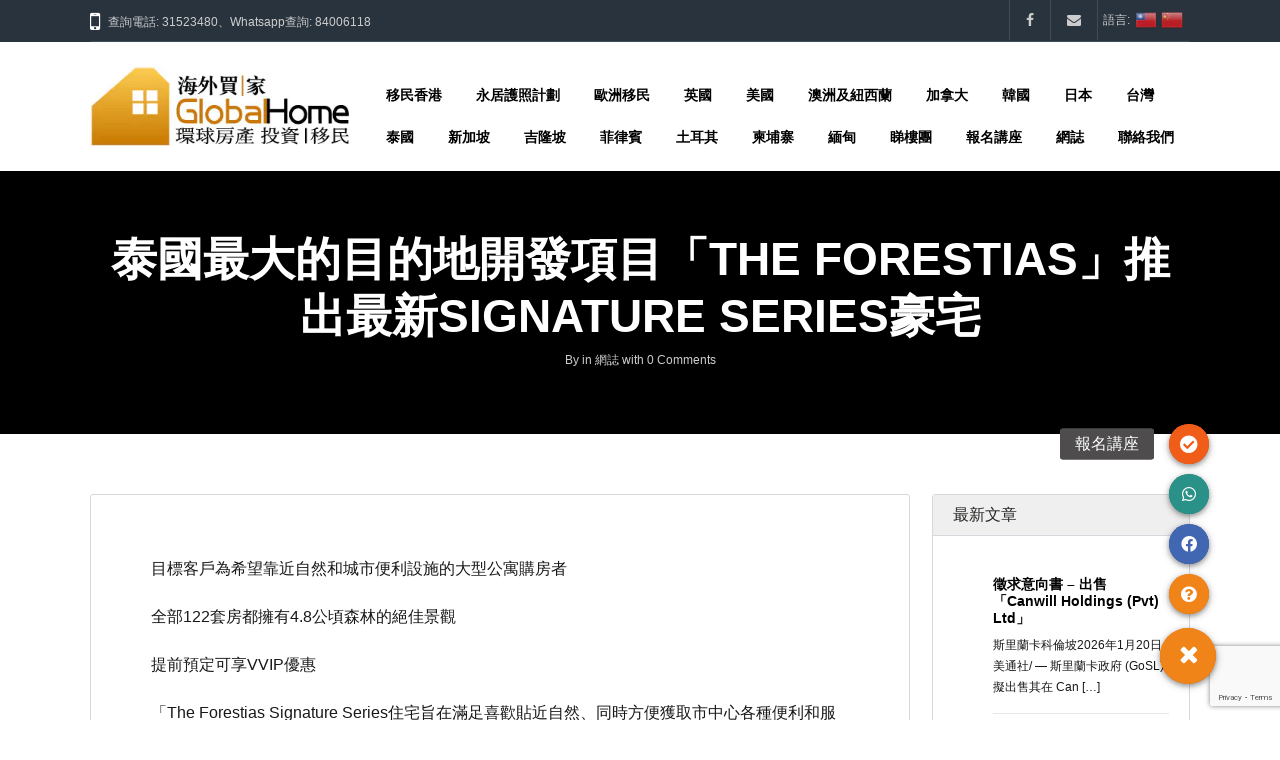

--- FILE ---
content_type: text/html; charset=UTF-8
request_url: https://www.globalhome.com.hk/%E6%B3%B0%E5%9C%8B%E6%9C%80%E5%A4%A7%E7%9A%84%E7%9B%AE%E7%9A%84%E5%9C%B0%E9%96%8B%E7%99%BC%E9%A0%85%E7%9B%AE%E3%80%8Cthe-forestias%E3%80%8D%E6%8E%A8%E5%87%BA%E6%9C%80%E6%96%B0signature-series%E8%B1%AA/12193
body_size: 28421
content:
<!DOCTYPE html>
<!--[if IE 9 ]><html class="ie ie9" lang="zh-TW"><![endif]-->
<!--[if (gte IE 9)|!(IE)]><html lang="zh-TW"><![endif]-->
<head><link rel="stylesheet" href="https://www.globalhome.com.hk/wp-content/cache/minify/9236b.default.include.02462b.css" media="all" />
<script src="https://www.globalhome.com.hk/wp-content/cache/minify/9236b.default.include.4db42b.js"></script>


	<meta charset="UTF-8">
	<meta name="viewport" content="width=device-width, initial-scale=1, maximum-scale=1">

	
<!-- [BEGIN] Scripts added via Head-and-Footer-Scripts-Inserter plugin by Arthur Gareginyan. -->
<script type="application/javascript">(function(w,d,t,r,u){w[u]=w[u]||[];w[u].push({'projectId':'10000','properties':{'pixelId':'10036539'}});var s=d.createElement(t);s.src=r;s.async=true;s.onload=s.onreadystatechange=function(){var y,rs=this.readyState,c=w[u];if(rs&&rs!="complete"&&rs!="loaded"){return}try{y=YAHOO.ywa.I13N.fireBeacon;w[u]=[];w[u].push=function(p){y([p])};y(c)}catch(e){}};var scr=d.getElementsByTagName(t)[0],par=scr.parentNode;par.insertBefore(s,scr)})(window,document,"script","https://s.yimg.com/wi/ytc.js","dotq");</script>









<!-- [END] Scripts added via Head-and-Footer-Scripts-Inserter plugin by Arthur Gareginyan. -->

<title>泰國最大的目的地開發項目「The Forestias」推出最新Signature Series豪宅 &#8211; Global Home 海外物業 投資移民</title>
<link rel="dns-prefetch" href="//fonts.googleapis.com"><link rel="dns-prefetch" href="//maps.google.com"><meta name='robots' content='max-image-preview:large' />
<link rel='dns-prefetch' href='//maps.google.com' />
<link rel='dns-prefetch' href='//www.google.com' />
<link rel='dns-prefetch' href='//use.fontawesome.com' />
<link rel='dns-prefetch' href='//fonts.googleapis.com' />
<link rel='dns-prefetch' href='//s.w.org' />
<link rel="alternate" type="application/rss+xml" title="訂閱《Global Home 海外物業 投資移民》&raquo; 資訊提供" href="https://www.globalhome.com.hk/feed" />
<link rel="alternate" type="application/rss+xml" title="訂閱《Global Home 海外物業 投資移民》&raquo; 留言的資訊提供" href="https://www.globalhome.com.hk/comments/feed" />
<link rel="alternate" type="application/rss+xml" title="訂閱《Global Home 海外物業 投資移民 》&raquo;〈泰國最大的目的地開發項目「The Forestias」推出最新Signature Series豪宅〉留言的資訊提供" href="https://www.globalhome.com.hk/%e6%b3%b0%e5%9c%8b%e6%9c%80%e5%a4%a7%e7%9a%84%e7%9b%ae%e7%9a%84%e5%9c%b0%e9%96%8b%e7%99%bc%e9%a0%85%e7%9b%ae%e3%80%8cthe-forestias%e3%80%8d%e6%8e%a8%e5%87%ba%e6%9c%80%e6%96%b0signature-series%e8%b1%aa/12193/feed" />

<script type="text/javascript">
window._wpemojiSettings = {"baseUrl":"https:\/\/s.w.org\/images\/core\/emoji\/14.0.0\/72x72\/","ext":".png","svgUrl":"https:\/\/s.w.org\/images\/core\/emoji\/14.0.0\/svg\/","svgExt":".svg","source":{"concatemoji":"https:\/\/www.globalhome.com.hk\/wp-includes\/js\/wp-emoji-release.min.js?ver=6.0.11"}};
/*! This file is auto-generated */
!function(e,a,t){var n,r,o,i=a.createElement("canvas"),p=i.getContext&&i.getContext("2d");function s(e,t){var a=String.fromCharCode,e=(p.clearRect(0,0,i.width,i.height),p.fillText(a.apply(this,e),0,0),i.toDataURL());return p.clearRect(0,0,i.width,i.height),p.fillText(a.apply(this,t),0,0),e===i.toDataURL()}function c(e){var t=a.createElement("script");t.src=e,t.defer=t.type="text/javascript",a.getElementsByTagName("head")[0].appendChild(t)}for(o=Array("flag","emoji"),t.supports={everything:!0,everythingExceptFlag:!0},r=0;r<o.length;r++)t.supports[o[r]]=function(e){if(!p||!p.fillText)return!1;switch(p.textBaseline="top",p.font="600 32px Arial",e){case"flag":return s([127987,65039,8205,9895,65039],[127987,65039,8203,9895,65039])?!1:!s([55356,56826,55356,56819],[55356,56826,8203,55356,56819])&&!s([55356,57332,56128,56423,56128,56418,56128,56421,56128,56430,56128,56423,56128,56447],[55356,57332,8203,56128,56423,8203,56128,56418,8203,56128,56421,8203,56128,56430,8203,56128,56423,8203,56128,56447]);case"emoji":return!s([129777,127995,8205,129778,127999],[129777,127995,8203,129778,127999])}return!1}(o[r]),t.supports.everything=t.supports.everything&&t.supports[o[r]],"flag"!==o[r]&&(t.supports.everythingExceptFlag=t.supports.everythingExceptFlag&&t.supports[o[r]]);t.supports.everythingExceptFlag=t.supports.everythingExceptFlag&&!t.supports.flag,t.DOMReady=!1,t.readyCallback=function(){t.DOMReady=!0},t.supports.everything||(n=function(){t.readyCallback()},a.addEventListener?(a.addEventListener("DOMContentLoaded",n,!1),e.addEventListener("load",n,!1)):(e.attachEvent("onload",n),a.attachEvent("onreadystatechange",function(){"complete"===a.readyState&&t.readyCallback()})),(e=t.source||{}).concatemoji?c(e.concatemoji):e.wpemoji&&e.twemoji&&(c(e.twemoji),c(e.wpemoji)))}(window,document,window._wpemojiSettings);
</script>
<style type="text/css">
img.wp-smiley,
img.emoji {
	display: inline !important;
	border: none !important;
	box-shadow: none !important;
	height: 1em !important;
	width: 1em !important;
	margin: 0 0.07em !important;
	vertical-align: -0.1em !important;
	background: none !important;
	padding: 0 !important;
}
</style>
	
<link rel='stylesheet' id='eo-leaflet.js-css'  href='https://www.globalhome.com.hk/wp-content/plugins/event-organiser/lib/leaflet/leaflet.min.css?ver=1.4.0' type='text/css' media='all' />
<style id='eo-leaflet.js-inline-css' type='text/css'>
.leaflet-popup-close-button{box-shadow:none!important;}
</style>
<link rel='stylesheet' id='gtranslate-style-css'  href='https://www.globalhome.com.hk/wp-content/plugins/gtranslate/gtranslate-style24.css?ver=6.0.11' type='text/css' media='all' />
<link rel='stylesheet' id='wp-block-library-css'  href='https://www.globalhome.com.hk/wp-includes/css/dist/block-library/style.min.css?ver=6.0.11' type='text/css' media='all' />
<style id='global-styles-inline-css' type='text/css'>
body{--wp--preset--color--black: #000000;--wp--preset--color--cyan-bluish-gray: #abb8c3;--wp--preset--color--white: #ffffff;--wp--preset--color--pale-pink: #f78da7;--wp--preset--color--vivid-red: #cf2e2e;--wp--preset--color--luminous-vivid-orange: #ff6900;--wp--preset--color--luminous-vivid-amber: #fcb900;--wp--preset--color--light-green-cyan: #7bdcb5;--wp--preset--color--vivid-green-cyan: #00d084;--wp--preset--color--pale-cyan-blue: #8ed1fc;--wp--preset--color--vivid-cyan-blue: #0693e3;--wp--preset--color--vivid-purple: #9b51e0;--wp--preset--gradient--vivid-cyan-blue-to-vivid-purple: linear-gradient(135deg,rgba(6,147,227,1) 0%,rgb(155,81,224) 100%);--wp--preset--gradient--light-green-cyan-to-vivid-green-cyan: linear-gradient(135deg,rgb(122,220,180) 0%,rgb(0,208,130) 100%);--wp--preset--gradient--luminous-vivid-amber-to-luminous-vivid-orange: linear-gradient(135deg,rgba(252,185,0,1) 0%,rgba(255,105,0,1) 100%);--wp--preset--gradient--luminous-vivid-orange-to-vivid-red: linear-gradient(135deg,rgba(255,105,0,1) 0%,rgb(207,46,46) 100%);--wp--preset--gradient--very-light-gray-to-cyan-bluish-gray: linear-gradient(135deg,rgb(238,238,238) 0%,rgb(169,184,195) 100%);--wp--preset--gradient--cool-to-warm-spectrum: linear-gradient(135deg,rgb(74,234,220) 0%,rgb(151,120,209) 20%,rgb(207,42,186) 40%,rgb(238,44,130) 60%,rgb(251,105,98) 80%,rgb(254,248,76) 100%);--wp--preset--gradient--blush-light-purple: linear-gradient(135deg,rgb(255,206,236) 0%,rgb(152,150,240) 100%);--wp--preset--gradient--blush-bordeaux: linear-gradient(135deg,rgb(254,205,165) 0%,rgb(254,45,45) 50%,rgb(107,0,62) 100%);--wp--preset--gradient--luminous-dusk: linear-gradient(135deg,rgb(255,203,112) 0%,rgb(199,81,192) 50%,rgb(65,88,208) 100%);--wp--preset--gradient--pale-ocean: linear-gradient(135deg,rgb(255,245,203) 0%,rgb(182,227,212) 50%,rgb(51,167,181) 100%);--wp--preset--gradient--electric-grass: linear-gradient(135deg,rgb(202,248,128) 0%,rgb(113,206,126) 100%);--wp--preset--gradient--midnight: linear-gradient(135deg,rgb(2,3,129) 0%,rgb(40,116,252) 100%);--wp--preset--duotone--dark-grayscale: url('#wp-duotone-dark-grayscale');--wp--preset--duotone--grayscale: url('#wp-duotone-grayscale');--wp--preset--duotone--purple-yellow: url('#wp-duotone-purple-yellow');--wp--preset--duotone--blue-red: url('#wp-duotone-blue-red');--wp--preset--duotone--midnight: url('#wp-duotone-midnight');--wp--preset--duotone--magenta-yellow: url('#wp-duotone-magenta-yellow');--wp--preset--duotone--purple-green: url('#wp-duotone-purple-green');--wp--preset--duotone--blue-orange: url('#wp-duotone-blue-orange');--wp--preset--font-size--small: 13px;--wp--preset--font-size--medium: 20px;--wp--preset--font-size--large: 36px;--wp--preset--font-size--x-large: 42px;}.has-black-color{color: var(--wp--preset--color--black) !important;}.has-cyan-bluish-gray-color{color: var(--wp--preset--color--cyan-bluish-gray) !important;}.has-white-color{color: var(--wp--preset--color--white) !important;}.has-pale-pink-color{color: var(--wp--preset--color--pale-pink) !important;}.has-vivid-red-color{color: var(--wp--preset--color--vivid-red) !important;}.has-luminous-vivid-orange-color{color: var(--wp--preset--color--luminous-vivid-orange) !important;}.has-luminous-vivid-amber-color{color: var(--wp--preset--color--luminous-vivid-amber) !important;}.has-light-green-cyan-color{color: var(--wp--preset--color--light-green-cyan) !important;}.has-vivid-green-cyan-color{color: var(--wp--preset--color--vivid-green-cyan) !important;}.has-pale-cyan-blue-color{color: var(--wp--preset--color--pale-cyan-blue) !important;}.has-vivid-cyan-blue-color{color: var(--wp--preset--color--vivid-cyan-blue) !important;}.has-vivid-purple-color{color: var(--wp--preset--color--vivid-purple) !important;}.has-black-background-color{background-color: var(--wp--preset--color--black) !important;}.has-cyan-bluish-gray-background-color{background-color: var(--wp--preset--color--cyan-bluish-gray) !important;}.has-white-background-color{background-color: var(--wp--preset--color--white) !important;}.has-pale-pink-background-color{background-color: var(--wp--preset--color--pale-pink) !important;}.has-vivid-red-background-color{background-color: var(--wp--preset--color--vivid-red) !important;}.has-luminous-vivid-orange-background-color{background-color: var(--wp--preset--color--luminous-vivid-orange) !important;}.has-luminous-vivid-amber-background-color{background-color: var(--wp--preset--color--luminous-vivid-amber) !important;}.has-light-green-cyan-background-color{background-color: var(--wp--preset--color--light-green-cyan) !important;}.has-vivid-green-cyan-background-color{background-color: var(--wp--preset--color--vivid-green-cyan) !important;}.has-pale-cyan-blue-background-color{background-color: var(--wp--preset--color--pale-cyan-blue) !important;}.has-vivid-cyan-blue-background-color{background-color: var(--wp--preset--color--vivid-cyan-blue) !important;}.has-vivid-purple-background-color{background-color: var(--wp--preset--color--vivid-purple) !important;}.has-black-border-color{border-color: var(--wp--preset--color--black) !important;}.has-cyan-bluish-gray-border-color{border-color: var(--wp--preset--color--cyan-bluish-gray) !important;}.has-white-border-color{border-color: var(--wp--preset--color--white) !important;}.has-pale-pink-border-color{border-color: var(--wp--preset--color--pale-pink) !important;}.has-vivid-red-border-color{border-color: var(--wp--preset--color--vivid-red) !important;}.has-luminous-vivid-orange-border-color{border-color: var(--wp--preset--color--luminous-vivid-orange) !important;}.has-luminous-vivid-amber-border-color{border-color: var(--wp--preset--color--luminous-vivid-amber) !important;}.has-light-green-cyan-border-color{border-color: var(--wp--preset--color--light-green-cyan) !important;}.has-vivid-green-cyan-border-color{border-color: var(--wp--preset--color--vivid-green-cyan) !important;}.has-pale-cyan-blue-border-color{border-color: var(--wp--preset--color--pale-cyan-blue) !important;}.has-vivid-cyan-blue-border-color{border-color: var(--wp--preset--color--vivid-cyan-blue) !important;}.has-vivid-purple-border-color{border-color: var(--wp--preset--color--vivid-purple) !important;}.has-vivid-cyan-blue-to-vivid-purple-gradient-background{background: var(--wp--preset--gradient--vivid-cyan-blue-to-vivid-purple) !important;}.has-light-green-cyan-to-vivid-green-cyan-gradient-background{background: var(--wp--preset--gradient--light-green-cyan-to-vivid-green-cyan) !important;}.has-luminous-vivid-amber-to-luminous-vivid-orange-gradient-background{background: var(--wp--preset--gradient--luminous-vivid-amber-to-luminous-vivid-orange) !important;}.has-luminous-vivid-orange-to-vivid-red-gradient-background{background: var(--wp--preset--gradient--luminous-vivid-orange-to-vivid-red) !important;}.has-very-light-gray-to-cyan-bluish-gray-gradient-background{background: var(--wp--preset--gradient--very-light-gray-to-cyan-bluish-gray) !important;}.has-cool-to-warm-spectrum-gradient-background{background: var(--wp--preset--gradient--cool-to-warm-spectrum) !important;}.has-blush-light-purple-gradient-background{background: var(--wp--preset--gradient--blush-light-purple) !important;}.has-blush-bordeaux-gradient-background{background: var(--wp--preset--gradient--blush-bordeaux) !important;}.has-luminous-dusk-gradient-background{background: var(--wp--preset--gradient--luminous-dusk) !important;}.has-pale-ocean-gradient-background{background: var(--wp--preset--gradient--pale-ocean) !important;}.has-electric-grass-gradient-background{background: var(--wp--preset--gradient--electric-grass) !important;}.has-midnight-gradient-background{background: var(--wp--preset--gradient--midnight) !important;}.has-small-font-size{font-size: var(--wp--preset--font-size--small) !important;}.has-medium-font-size{font-size: var(--wp--preset--font-size--medium) !important;}.has-large-font-size{font-size: var(--wp--preset--font-size--large) !important;}.has-x-large-font-size{font-size: var(--wp--preset--font-size--x-large) !important;}
</style>
<link rel='stylesheet' id='buttonizer_frontend_style-css'  href='https://www.globalhome.com.hk/wp-content/plugins/buttonizer-multifunctional-button/assets/frontend.css?v=55d3fcccb610da66f4cbf0c0526ea408&#038;ver=6.0.11' type='text/css' media='all' />
<link rel='stylesheet' id='buttonizer-icon-library-css'  href='https://use.fontawesome.com/releases/v5.8.2/css/all.css?ver=6.0.11' type='text/css' media='all' />
<link rel='stylesheet' id='contact-form-7-css'  href='https://www.globalhome.com.hk/wp-content/plugins/contact-form-7/includes/css/styles.css?ver=5.6.1' type='text/css' media='all' />

<style id='rs-plugin-settings-inline-css' type='text/css'>
#rs-demo-id {}
</style>
<link rel='stylesheet' id='parent-style-css'  href='https://www.globalhome.com.hk/wp-content/themes/realestate-7/style.css?ver=6.0.11' type='text/css' media='all' />
<link rel='stylesheet' id='base-css'  href='https://www.globalhome.com.hk/wp-content/themes/realestate-7/css/base.css?ver=6.0.11' type='text/css' media='screen, projection' />
<link rel='stylesheet' id='headingFont-css'  href='//fonts.googleapis.com/css?family=Montserrat%3A300%2C400%2C700&#038;ver=1.0.0' type='text/css' media='all' />
<link rel='stylesheet' id='bodyFont-css'  href='//fonts.googleapis.com/css?family=Lato%3A300%2C400%2C700&#038;ver=1.0.0' type='text/css' media='all' />
<link rel='stylesheet' id='framework-css'  href='https://www.globalhome.com.hk/wp-content/themes/realestate-7/css/responsive-gs-12col.css?ver=6.0.11' type='text/css' media='screen, projection' />
<link rel='stylesheet' id='ie-css'  href='https://www.globalhome.com.hk/wp-content/themes/realestate-7/css/ie.css?ver=6.0.11' type='text/css' media='screen, projection' />
<link rel='stylesheet' id='layout-css'  href='https://www.globalhome.com.hk/wp-content/themes/realestate-7/css/layout.css?ver=6.0.11' type='text/css' media='screen, projection' />
<link rel='stylesheet' id='ctFlexslider-css'  href='https://www.globalhome.com.hk/wp-content/themes/realestate-7/css/flexslider.css?ver=6.0.11' type='text/css' media='screen, projection' />
<link rel='stylesheet' id='ctFlexsliderNav-css'  href='https://www.globalhome.com.hk/wp-content/themes/realestate-7/css/flexslider-direction-nav.css?ver=6.0.11' type='text/css' media='screen, projection' />
<link rel='stylesheet' id='fontawesome-css'  href='https://www.globalhome.com.hk/wp-content/themes/realestate-7/css/font-awesome.min.css?ver=6.0.11' type='text/css' media='screen, projection' />
<link rel='stylesheet' id='animate-css'  href='https://www.globalhome.com.hk/wp-content/themes/realestate-7/css/animate.min.css?ver=6.0.11' type='text/css' media='screen, projection' />
<link rel='stylesheet' id='ctModal-css'  href='https://www.globalhome.com.hk/wp-content/themes/realestate-7/css/ct-modal-overlay.css?ver=6.0.11' type='text/css' media='screen, projection' />
<link rel='stylesheet' id='ctSlidePush-css'  href='https://www.globalhome.com.hk/wp-content/themes/realestate-7/css/ct-sp-menu.css?ver=6.0.11' type='text/css' media='screen, projection' />
<link rel='stylesheet' id='ctVisualComposer-css'  href='https://www.globalhome.com.hk/wp-content/themes/realestate-7/css/ct-visual-composer.css?ver=6.0.11' type='text/css' media='screen, projection' />
<link rel='stylesheet' id='comments-css'  href='https://www.globalhome.com.hk/wp-content/themes/realestate-7/css/comments.css?ver=6.0.11' type='text/css' media='screen, projection' />
<link rel='stylesheet' id='validationEngine-css'  href='https://www.globalhome.com.hk/wp-content/themes/realestate-7/css/validationEngine.jquery.css?ver=6.0.11' type='text/css' media='screen, projection' />
<link rel='stylesheet' id='dropdowns-css'  href='https://www.globalhome.com.hk/wp-content/themes/realestate-7/css/ct-dropdowns.css?ver=6.0.11' type='text/css' media='screen, projection' />



<script type='text/javascript' src='https://www.globalhome.com.hk/wp-includes/js/jquery/jquery.min.js?ver=3.6.0' id='jquery-core-js'></script>
<script type='text/javascript' src='https://www.globalhome.com.hk/wp-includes/js/jquery/jquery-migrate.min.js?ver=3.3.2' id='jquery-migrate-js'></script>





<script type='text/javascript' src='//maps.google.com/maps/api/js?key=AIzaSyBzFlOoJ9XgwLlcAxL-EeHE8pxA2LqXe98&#038;ver=1.0' id='gmaps-js'></script>
<script type='text/javascript' src='https://www.globalhome.com.hk/wp-content/plugins/wp-favorite-posts/wpfp.js?ver=6.0.11' id='wp-favorite-posts-js'></script>
<link rel="https://api.w.org/" href="https://www.globalhome.com.hk/wp-json/" /><link rel="alternate" type="application/json" href="https://www.globalhome.com.hk/wp-json/wp/v2/posts/12193" /><link rel="EditURI" type="application/rsd+xml" title="RSD" href="https://www.globalhome.com.hk/xmlrpc.php?rsd" />
<link rel="wlwmanifest" type="application/wlwmanifest+xml" href="https://www.globalhome.com.hk/wp-includes/wlwmanifest.xml" /> 
<meta name="generator" content="WordPress 6.0.11" />
<link rel="canonical" href="https://www.globalhome.com.hk/%e6%b3%b0%e5%9c%8b%e6%9c%80%e5%a4%a7%e7%9a%84%e7%9b%ae%e7%9a%84%e5%9c%b0%e9%96%8b%e7%99%bc%e9%a0%85%e7%9b%ae%e3%80%8cthe-forestias%e3%80%8d%e6%8e%a8%e5%87%ba%e6%9c%80%e6%96%b0signature-series%e8%b1%aa/12193" />
<link rel='shortlink' href='https://www.globalhome.com.hk/?p=12193' />
<link rel="alternate" type="application/json+oembed" href="https://www.globalhome.com.hk/wp-json/oembed/1.0/embed?url=https%3A%2F%2Fwww.globalhome.com.hk%2F%25e6%25b3%25b0%25e5%259c%258b%25e6%259c%2580%25e5%25a4%25a7%25e7%259a%2584%25e7%259b%25ae%25e7%259a%2584%25e5%259c%25b0%25e9%2596%258b%25e7%2599%25bc%25e9%25a0%2585%25e7%259b%25ae%25e3%2580%258cthe-forestias%25e3%2580%258d%25e6%258e%25a8%25e5%2587%25ba%25e6%259c%2580%25e6%2596%25b0signature-series%25e8%25b1%25aa%2F12193" />
<link rel="alternate" type="text/xml+oembed" href="https://www.globalhome.com.hk/wp-json/oembed/1.0/embed?url=https%3A%2F%2Fwww.globalhome.com.hk%2F%25e6%25b3%25b0%25e5%259c%258b%25e6%259c%2580%25e5%25a4%25a7%25e7%259a%2584%25e7%259b%25ae%25e7%259a%2584%25e5%259c%25b0%25e9%2596%258b%25e7%2599%25bc%25e9%25a0%2585%25e7%259b%25ae%25e3%2580%258cthe-forestias%25e3%2580%258d%25e6%258e%25a8%25e5%2587%25ba%25e6%259c%2580%25e6%2596%25b0signature-series%25e8%25b1%25aa%2F12193&#038;format=xml" />
<style type="text/css">
.feedzy-rss-link-icon:after {
	content: url("https://www.globalhome.com.hk/wp-content/plugins/feedzy-rss-feeds/img/external-link.png");
	margin-left: 3px;
}
</style>
		<style type="text/css" media="screen">.fullstripe-form-title{ font-size: 120%;  color: #363636; font-weight: bold;}
.fullstripe-form-input{}
.fullstripe-form-label{font-weight: bold;}

.wpfs-checkout-form .control-group {
clear: left;
}

.wpfs-checkout-form .control-group:nth-of-type(4){
min-height: 88px;
}

.wpfs-checkout-form .fullstripe_checkout_button{
clear: left;
}

.wpfs-checkout-form label.fullstripe-form-checkbox-label strong.i-agree{
font-weight: bold;
color: #000;
}


.fullstripe-form-label{
color:#000;
}

/* exact Stripe button styling */
.stripe-button-el {
    overflow: hidden;
    display: inline-block;
    visibility: visible !important;
    background-image: -webkit-linear-gradient(#28a0e5, #015e94);
    background-image: -moz-linear-gradient(#28a0e5, #015e94);
    background-image: -ms-linear-gradient(#28a0e5, #015e94);
    background-image: -o-linear-gradient(#28a0e5, #015e94);
    background-image: -webkit-linear-gradient(#28a0e5, #015e94);
    background-image: -moz-linear-gradient(#28a0e5, #015e94);
    background-image: -ms-linear-gradient(#28a0e5, #015e94);
    background-image: -o-linear-gradient(#28a0e5, #015e94);
    background-image: linear-gradient(#28a0e5, #015e94);
    -webkit-font-smoothing: antialiased;
    border: 0;
    padding: 1px;
    text-decoration: none;
    -webkit-border-radius: 5px;
    -moz-border-radius: 5px;
    -ms-border-radius: 5px;
    -o-border-radius: 5px;
    border-radius: 5px;
    -webkit-box-shadow: 0 1px 0 rgba(0, 0, 0, 0.2);
    -moz-box-shadow: 0 1px 0 rgba(0, 0, 0, 0.2);
    -ms-box-shadow: 0 1px 0 rgba(0, 0, 0, 0.2);
    -o-box-shadow: 0 1px 0 rgba(0, 0, 0, 0.2);
    box-shadow: 0 1px 0 rgba(0, 0, 0, 0.2);
    -webkit-touch-callout: none;
    -webkit-tap-highlight-color: transparent;
    -webkit-user-select: none;
    -moz-user-select: none;
    -ms-user-select: none;
    -o-user-select: none;
    user-select: none;
    cursor: pointer
}

.stripe-button-el::-moz-focus-inner {
    border: 0;
    padding: 0
}

.stripe-button-el span {
    display: block;
    position: relative;
    padding: 0 12px;
    height: 30px;
    line-height: 30px;
    background: #1275ff;
    background-image: -webkit-linear-gradient(#7dc5ee, #008cdd 85%, #30a2e4);
    background-image: -moz-linear-gradient(#7dc5ee, #008cdd 85%, #30a2e4);
    background-image: -ms-linear-gradient(#7dc5ee, #008cdd 85%, #30a2e4);
    background-image: -o-linear-gradient(#7dc5ee, #008cdd 85%, #30a2e4);
    background-image: -webkit-linear-gradient(#7dc5ee, #008cdd 85%, #30a2e4);
    background-image: -moz-linear-gradient(#7dc5ee, #008cdd 85%, #30a2e4);
    background-image: -ms-linear-gradient(#7dc5ee, #008cdd 85%, #30a2e4);
    background-image: -o-linear-gradient(#7dc5ee, #008cdd 85%, #30a2e4);
    background-image: linear-gradient(#7dc5ee, #008cdd 85%, #30a2e4);
    /*font-size: 14px;*/
    font-size: 16px;
    color: #fff;
    font-weight: bold;
    font-family: "Helvetica Neue", Helvetica, Arial, sans-serif;
    text-shadow: 0 -1px 0 rgba(0, 0, 0, 0.25);
    -webkit-box-shadow: inset 0 1px 0 rgba(255, 255, 255, 0.25);
    -moz-box-shadow: inset 0 1px 0 rgba(255, 255, 255, 0.25);
    -ms-box-shadow: inset 0 1px 0 rgba(255, 255, 255, 0.25);
    -o-box-shadow: inset 0 1px 0 rgba(255, 255, 255, 0.25);
    box-shadow: inset 0 1px 0 rgba(255, 255, 255, 0.25);
    -webkit-border-radius: 4px;
    -moz-border-radius: 4px;
    -ms-border-radius: 4px;
    -o-border-radius: 4px;
    border-radius: 4px
}

.stripe-button-el:not(:disabled):active, .stripe-button-el.active {
    background: #005d93
}

.stripe-button-el:not(:disabled):active span, .stripe-button-el.active span {
    color: #eee;
    background: #008cdd;
    background-image: -webkit-linear-gradient(#008cdd, #008cdd 85%, #239adf);
    background-image: -moz-linear-gradient(#008cdd, #008cdd 85%, #239adf);
    background-image: -ms-linear-gradient(#008cdd, #008cdd 85%, #239adf);
    background-image: -o-linear-gradient(#008cdd, #008cdd 85%, #239adf);
    background-image: -webkit-linear-gradient(#008cdd, #008cdd 85%, #239adf);
    background-image: -moz-linear-gradient(#008cdd, #008cdd 85%, #239adf);
    background-image: -ms-linear-gradient(#008cdd, #008cdd 85%, #239adf);
    background-image: -o-linear-gradient(#008cdd, #008cdd 85%, #239adf);
    background-image: linear-gradient(#008cdd, #008cdd 85%, #239adf);
    -webkit-box-shadow: inset 0 1px 0 rgba(0, 0, 0, 0.1);
    -moz-box-shadow: inset 0 1px 0 rgba(0, 0, 0, 0.1);
    -ms-box-shadow: inset 0 1px 0 rgba(0, 0, 0, 0.1);
    -o-box-shadow: inset 0 1px 0 rgba(0, 0, 0, 0.1);
    box-shadow: inset 0 1px 0 rgba(0, 0, 0, 0.1)
}

.stripe-button-el:disabled, .stripe-button-el.disabled {
    background: rgba(0, 0, 0, 0.2);
    -webkit-box-shadow: none;
    -moz-box-shadow: none;
    -ms-box-shadow: none;
    -o-box-shadow: none;
    box-shadow: none
}

.stripe-button-el:disabled span, .stripe-button-el.disabled span {
    color: #999;
    background: #f8f9fa;
    text-shadow: 0 1px 0 rgba(255, 255, 255, 0.5)
}



label.fullstripe-form-checkbox-label {
    font-weight: normal;
    width: 100%;
}


/*alerts*/

.alert {
    padding: 8px 35px 8px 14px;
    margin-bottom: 20px;
    text-shadow: 0 1px 0 rgba(255, 255, 255, 0.5);
    background-color: #fcf8e3;
    border: 1px solid #fbeed5;
    -webkit-border-radius: 4px;
    -moz-border-radius: 4px;
    border-radius: 4px;
}

.alert,
.alert h4 {
    color: #c09853;
}

.alert h4 {
    margin: 0;
}

.alert .close {
    position: relative;
    top: -2px;
    right: -21px;
    line-height: 20px;
}

.alert-success {
    background-color: #dff0d8;
    border-color: #d6e9c6;
    color: #468847;
}

.alert-success h4 {
    color: #468847;
}

.alert-danger,
.alert-error {
    background-color: #f2dede;
    border-color: #eed3d7;
    color: #b94a48;
}

.alert-danger h4,
.alert-error h4 {
    color: #b94a48;
}

.alert-info {
    background-color: #d9edf7;
    border-color: #bce8f1;
    color: #3a87ad;
}

.alert-info h4 {
    color: #3a87ad;
}

.alert-block {
    padding-top: 14px;
    padding-bottom: 14px;
}

.alert-block > p,
.alert-block > ul {
    margin-bottom: 0;
}

.alert-block p + p {
    margin-top: 5px;
}
</style>	    
	    <!--[if lt IE 9]>
	    <script src="https://www.globalhome.com.hk/wp-content/themes/realestate-7/js/respond.min.js"></script>
	    <script src="https://html5shiv.googlecode.com/svn/trunk/html5.js"></script>
	    <![endif]-->
	    
		<script> 
	        jQuery(window).load(function() {

				
								var masthead_anim_to;
				var masthead = jQuery('#header-wrap'),
					masthead_h = masthead.height();
					masthead_anim_to = (jQuery('body').hasClass('admin-bar')) ? '32px' : '0px';
				masthead.waypoint(function(direction) {
						if(direction == 'down') {
							masthead.css('top', '-'+masthead_h+'px').addClass('sticky').animate({'top': masthead_anim_to});
						}
						if(direction == 'up') {
							masthead.removeClass('sticky').css('top', '');
						}
				}, {
					offset: function() { return -jQuery(this).height(); }
				});
				
				
		        	            // Slider			
	            jQuery('.flexslider').flexslider({
	                animation: "fade",
	                slideDirection: "horizontal",
	                slideshow: true, 
	                slideshowSpeed: 7000,
	                animationDuration: 600,  
	                controlNav: false,
	            	directionNav: true,
	                keyboardNav: true,
	                randomize: false,
	                pauseOnAction: true,
	                pauseOnHover: false,	 				
	                animationLoop: true	
	            });
	            	        });
	    </script>

	    <script>
	    	
	    </script>
	    
	    	    
	    
		<style type="text/css">h1, h2, h3, h4, h5, h6 { font-family: "Montserrat";}body, .slider-wrap, input[type="submit"].btn { font-family: "Lato";}.fa-close:before { content: "\f00d";}</style><style type="text/css">body {background-color: ;background-image: url();background-repeat: ;background-position: ;background-size: ;background-attachment: ;}#single-header .event-info{
font-weight: bold;
font-size: 1.5625em;
line-height:34px;
}

#single-header .event-info .event-past-label{
background-color: rgb(197, 105, 26, 0.9);
/*background-color: rgb(0, 0, 0, 0.8);*/
color: #fff;
text-align: center;
padding: 10px;
margin: 0 auto;
margin-top: 20px;
width: 50%;
}

ul.eo-events > li{
position: relative;
}

ul.eo-events li.eo-event-past .event-past-label{
display: block;
}

ul.eo-events > li .event-past-label{
position: absolute;
right: 0;
top: 15px; 
background-color: #000;
color: #fff;
text-align: center;
padding: 10px;
display: none;
}

ul.eo-events > li h4.event-title{
padding: 0 10px;
font-weight: bold;
}
ul.eo-events > li .event-date{
padding: 0 10px 10px 10px;
font-weight: bold;
color: #b75c0e;
font-size: 20px;
}

ul.eo-events li.eo-event-past img{
 opacity: 0.3;
}

img.inline{
display: inline;
}

#listing-contact .details ul {
display: none;
}
div.wpcf7-response-output{
margin-left: 0 !important;
}

.wpb_heading.wpb_gallery_heading{
text-align: center;
font-weight: bold;
}
.dark-overlay{
    padding: 60px 0;
    background: rgba(0,0,0,0.4);
}

#topbar-wrap .contact-phone a{
color: #ccc;
}


#main-content article h1{
overflow: auto;
}

/*熱門加拿大移民計劃*/


.page-id-8859 .if-you{
font-weight: bold;
text-decoration: underline;
}

#main-content .container h1{
margin-top: 0;
}


#main-content a.anchor {
padding-top: 170px;
margin-top: -170px;
visibility: hidden;
display: block;
}

#main-content ol,
#main-content ul{
margin-bottom: 20px;
margin-left: 40px;
}

#main-content ol{
list-style-type: decimal;
}

#main-content ul{
list-style-type: disc;
}

#main-content a.link-button{
background-color: rgba(78,76,76,1);
color: #fff;
font-weight: bold;
padding: 10px;
display: inline-block;
}

#main-content a.link-button.super{
background-color: rgba(240,93,25,1);
font-size: 2.0em;
padding: 15px;
margin-top: 40px;
margin-bottom: 40px;
}





#main-content .question-text{
font-weight: bold;
}


.wpcf7-form-control-wrap{
margin-bottom: 20px;
}

/*
#gtranslate_wrapper{
display: none;
padding-top: 2px;
right: calc(50% - 20px) !important;
}
*/
/*
.rev-slider .tp-bgimg{
background-size: cover !important;
}
*/

#gtranslate-lang-switch{
padding-left: 5px;
padding-right: 5px;
}

.user-frontend .glink img{
width: 22px !important;
height: 22px !important;
margin: 9px 2px;
}

#topbar-wrap .user-frontend a.glink{
border-left: none !important;
border-right: none !important;
}


@media (min-width: 768px){

#masthead{
margin-top: 20px;
margin-bottom: 10px;
}

#masthead .span_9{
padding-top: 10px;
}

#masthead .span_9 nav.right{
    height: 89px;
    display: flex;
    align-items: center;
}

}

.ct-menu > li > a{
	margin: 20px 0 0 0;
	padding: 0 20px 17px 20px;
	border-top: none;
	border-bottom: 5px solid #29333d;
	border-bottom-color: transparent;
}

.ct-menu > li > a:hover,
.ct-menu li.current-menu-item a,
.ct-menu li.current_page_parent a{
	border-bottom-color: #27ae60;
}

.ct-menu .sub-menu > li.current-menu-item > a{
padding-bottom: 11px;
border-bottom-width: 5px;
}


.ct-menu > li > a{
line-height: 0;
margin-bottom: 0;
font-weight: bold;
color: #000;
padding-left: 15px;
padding-right: 15px;
}

#listing-contact div.details span.right a,
#listing-contact div.details span.left i{
display: none;
}

.cbp-spmenu-vertical{
overflow-y: scroll;
-webkit-overflow-scrolling:touch;
}

#lead-media  span.save-this,
.listing span.save-this{
display: none;
}

#archive-header{
    background: url(/wp-content/uploads/2018/11/114619_california-malibuestate-04-1.jpg) no-repeat center center;
    background-size: cover;
}

#listing-contact #ctsubject,
#listing-contact .customSelect{
display: none !important;
}



header#masthead .span_3 img {
    width: 60%;
}

.contact-info .fa-home{
margin-bottom: 0;
}

@media(min-width:768px){

header#masthead .span_3 img {
    width: 100%;
}

}
</style><style type="text/css">#single-header .event-info{
font-weight: bold;
font-size: 1.5625em;
line-height:34px;
}

#single-header .event-info .event-past-label{
background-color: rgb(197, 105, 26, 0.9);
/*background-color: rgb(0, 0, 0, 0.8);*/
color: #fff;
text-align: center;
padding: 10px;
margin: 0 auto;
margin-top: 20px;
width: 50%;
}

ul.eo-events > li{
position: relative;
}

ul.eo-events li.eo-event-past .event-past-label{
display: block;
}

ul.eo-events > li .event-past-label{
position: absolute;
right: 0;
top: 15px; 
background-color: #000;
color: #fff;
text-align: center;
padding: 10px;
display: none;
}

ul.eo-events > li h4.event-title{
padding: 0 10px;
font-weight: bold;
}
ul.eo-events > li .event-date{
padding: 0 10px 10px 10px;
font-weight: bold;
color: #b75c0e;
font-size: 20px;
}

ul.eo-events li.eo-event-past img{
 opacity: 0.3;
}

img.inline{
display: inline;
}

#listing-contact .details ul {
display: none;
}
div.wpcf7-response-output{
margin-left: 0 !important;
}

.wpb_heading.wpb_gallery_heading{
text-align: center;
font-weight: bold;
}
.dark-overlay{
    padding: 60px 0;
    background: rgba(0,0,0,0.4);
}

#topbar-wrap .contact-phone a{
color: #ccc;
}


#main-content article h1{
overflow: auto;
}

/*熱門加拿大移民計劃*/


.page-id-8859 .if-you{
font-weight: bold;
text-decoration: underline;
}

#main-content .container h1{
margin-top: 0;
}


#main-content a.anchor {
padding-top: 170px;
margin-top: -170px;
visibility: hidden;
display: block;
}

#main-content ol,
#main-content ul{
margin-bottom: 20px;
margin-left: 40px;
}

#main-content ol{
list-style-type: decimal;
}

#main-content ul{
list-style-type: disc;
}

#main-content a.link-button{
background-color: rgba(78,76,76,1);
color: #fff;
font-weight: bold;
padding: 10px;
display: inline-block;
}

#main-content a.link-button.super{
background-color: rgba(240,93,25,1);
font-size: 2.0em;
padding: 15px;
margin-top: 40px;
margin-bottom: 40px;
}





#main-content .question-text{
font-weight: bold;
}


.wpcf7-form-control-wrap{
margin-bottom: 20px;
}

/*
#gtranslate_wrapper{
display: none;
padding-top: 2px;
right: calc(50% - 20px) !important;
}
*/
/*
.rev-slider .tp-bgimg{
background-size: cover !important;
}
*/

#gtranslate-lang-switch{
padding-left: 5px;
padding-right: 5px;
}

.user-frontend .glink img{
width: 22px !important;
height: 22px !important;
margin: 9px 2px;
}

#topbar-wrap .user-frontend a.glink{
border-left: none !important;
border-right: none !important;
}


@media (min-width: 768px){

#masthead{
margin-top: 20px;
margin-bottom: 10px;
}

#masthead .span_9{
padding-top: 10px;
}

#masthead .span_9 nav.right{
    height: 89px;
    display: flex;
    align-items: center;
}

}

.ct-menu > li > a{
	margin: 20px 0 0 0;
	padding: 0 20px 17px 20px;
	border-top: none;
	border-bottom: 5px solid #29333d;
	border-bottom-color: transparent;
}

.ct-menu > li > a:hover,
.ct-menu li.current-menu-item a,
.ct-menu li.current_page_parent a{
	border-bottom-color: #27ae60;
}

.ct-menu .sub-menu > li.current-menu-item > a{
padding-bottom: 11px;
border-bottom-width: 5px;
}


.ct-menu > li > a{
line-height: 0;
margin-bottom: 0;
font-weight: bold;
color: #000;
padding-left: 15px;
padding-right: 15px;
}

#listing-contact div.details span.right a,
#listing-contact div.details span.left i{
display: none;
}

.cbp-spmenu-vertical{
overflow-y: scroll;
-webkit-overflow-scrolling:touch;
}

#lead-media  span.save-this,
.listing span.save-this{
display: none;
}

#archive-header{
    background: url(/wp-content/uploads/2018/11/114619_california-malibuestate-04-1.jpg) no-repeat center center;
    background-size: cover;
}

#listing-contact #ctsubject,
#listing-contact .customSelect{
display: none !important;
}



header#masthead .span_3 img {
    width: 60%;
}

.contact-info .fa-home{
margin-bottom: 0;
}

@media(min-width:768px){

header#masthead .span_3 img {
    width: 100%;
}

}</style>		<script type="text/javascript">
			var ajax_link='https://www.globalhome.com.hk/wp-admin/admin-ajax.php';
		</script>
		<meta name="generator" content="Powered by Visual Composer - drag and drop page builder for WordPress."/>
<!--[if lte IE 9]><link rel="stylesheet" type="text/css" href="https://www.globalhome.com.hk/wp-content/plugins/js_composer/assets/css/vc_lte_ie9.min.css" media="screen"><![endif]--><!--[if IE  8]><link rel="stylesheet" type="text/css" href="https://www.globalhome.com.hk/wp-content/plugins/js_composer/assets/css/vc-ie8.min.css" media="screen"><![endif]--><meta name="generator" content="Powered by Slider Revolution 5.2.5.1 - responsive, Mobile-Friendly Slider Plugin for WordPress with comfortable drag and drop interface." />
<link rel="icon" href="https://www.globalhome.com.hk/wp-content/uploads/2022/08/cropped-android-chrome-512x512-1-1-32x32.png" sizes="32x32" />
<link rel="icon" href="https://www.globalhome.com.hk/wp-content/uploads/2022/08/cropped-android-chrome-512x512-1-1-192x192.png" sizes="192x192" />
<link rel="apple-touch-icon" href="https://www.globalhome.com.hk/wp-content/uploads/2022/08/cropped-android-chrome-512x512-1-1-180x180.png" />
<meta name="msapplication-TileImage" content="https://www.globalhome.com.hk/wp-content/uploads/2022/08/cropped-android-chrome-512x512-1-1-270x270.png" />
<style type="text/css" title="dynamic-css" class="options-output">body{font-family:'Helvetica Neue',Helvetica,Arial,STHeiti,'Microsoft JhengHei',微軟正黑體,sans-serif;font-weight:normal;font-style:normal;opacity: 1;visibility: visible;-webkit-transition: opacity 0.24s ease-in-out;-moz-transition: opacity 0.24s ease-in-out;transition: opacity 0.24s ease-in-out;}.wf-loading body,{opacity: 0;}.ie.wf-loading body,{visibility: hidden;}h1,h2,h2,h4,h5,h6{font-family:'Helvetica Neue',Helvetica,Arial,STHeiti,'Microsoft JhengHei',微軟正黑體,sans-serif;font-weight:normal;font-style:normal;opacity: 1;visibility: visible;-webkit-transition: opacity 0.24s ease-in-out;-moz-transition: opacity 0.24s ease-in-out;transition: opacity 0.24s ease-in-out;}.wf-loading h1,h2,h2,h4,h5,h6,{opacity: 0;}.ie.wf-loading h1,h2,h2,h4,h5,h6,{visibility: hidden;}h1{opacity: 1;visibility: visible;-webkit-transition: opacity 0.24s ease-in-out;-moz-transition: opacity 0.24s ease-in-out;transition: opacity 0.24s ease-in-out;}.wf-loading h1,{opacity: 0;}.ie.wf-loading h1,{visibility: hidden;}h2{opacity: 1;visibility: visible;-webkit-transition: opacity 0.24s ease-in-out;-moz-transition: opacity 0.24s ease-in-out;transition: opacity 0.24s ease-in-out;}.wf-loading h2,{opacity: 0;}.ie.wf-loading h2,{visibility: hidden;}h3{opacity: 1;visibility: visible;-webkit-transition: opacity 0.24s ease-in-out;-moz-transition: opacity 0.24s ease-in-out;transition: opacity 0.24s ease-in-out;}.wf-loading h3,{opacity: 0;}.ie.wf-loading h3,{visibility: hidden;}h4{opacity: 1;visibility: visible;-webkit-transition: opacity 0.24s ease-in-out;-moz-transition: opacity 0.24s ease-in-out;transition: opacity 0.24s ease-in-out;}.wf-loading h4,{opacity: 0;}.ie.wf-loading h4,{visibility: hidden;}h5{opacity: 1;visibility: visible;-webkit-transition: opacity 0.24s ease-in-out;-moz-transition: opacity 0.24s ease-in-out;transition: opacity 0.24s ease-in-out;}.wf-loading h5,{opacity: 0;}.ie.wf-loading h5,{visibility: hidden;}h6{opacity: 1;visibility: visible;-webkit-transition: opacity 0.24s ease-in-out;-moz-transition: opacity 0.24s ease-in-out;transition: opacity 0.24s ease-in-out;}.wf-loading h6,{opacity: 0;}.ie.wf-loading h6,{visibility: hidden;}#header-wrap{background-color:#ffffff;}.cbp-tm-menu > li > a{border-top-color:#ffffff;}</style>
<!-- [BEGIN] Scripts added via Head-and-Footer-Scripts-Inserter plugin by Arthur Gareginyan. -->
<!-- Global site tag (gtag.js) - AdWords: 939936152 
OLD (FOR REFERENCE ONLY)
<script async src="https://www.googletagmanager.com/gtag/js?id=AW-939936152"></script>
<script>
  window.dataLayer = window.dataLayer || [];
  function gtag(){dataLayer.push(arguments);}
  gtag('js', new Date());

  gtag('config', 'AW-939936152');
</script>
-->


<script async src="https://www.googletagmanager.com/gtag/js?id=UA-141177437-1"></script>
<script>
  window.dataLayer = window.dataLayer || [];
  function gtag(){dataLayer.push(arguments);}
  gtag('js', new Date());

  gtag('config', 'UA-141177437-1');
  //gtag('config', 'AW-939936152');
  gtag('config', 'AW-939936152', {'allow_enhanced_conversions': true});
</script>

<!-- Global site tag (gtag.js) - Google Analytics -->
<script async src="https://www.googletagmanager.com/gtag/js?id=G-H5B931L1J2"></script>
<script>
  window.dataLayer = window.dataLayer || [];
  function gtag(){dataLayer.push(arguments);}
  gtag('js', new Date());
  gtag('config', 'G-H5B931L1J2', { 'allow_enhanced_conversions': true });  
</script>


<script>
window.addEventListener('load', function(event){
    document.querySelectorAll("a[href*='api.whatsapp.com/send']").forEach(function(e){
        e.addEventListener('click', function(){            
            gtag('event', 'conversion', {'send_to': 'AW-939936152/aH-YCM2-7fACEJiTmcAD'});            
        });
    });
});
    
</script>
<script>
window.addEventListener('load', function(event){
    if(window.location.href.includes("/salesevent")){
        document.querySelectorAll("a[href*='docs.google.com/forms']").forEach(function(e){
            e.addEventListener('click', function(){                
                gtag('event', 'conversion', {'send_to': 'AW-939936152/GyLeCJW_7fACEJiTmcAD'});
            });
        });
    }
});
</script>



<script>(function(w,d,t,r,u){var f,n,i;w[u]=w[u]||[],f=function(){var o={ti:"25071438"};o.q=w[u],w[u]=new UET(o),w[u].push("pageLoad")},n=d.createElement(t),n.src=r,n.async=1,n.onload=n.onreadystatechange=function(){var s=this.readyState;s&&s!=="loaded"&&s!=="complete"||(f(),n.onload=n.onreadystatechange=null)},i=d.getElementsByTagName(t)[0],i.parentNode.insertBefore(n,i)})(window,document,"script","//bat.bing.com/bat.js","uetq");</script>

<!-- Facebook Pixel Code -->
<script>
!function(f,b,e,v,n,t,s)
{if(f.fbq)return;n=f.fbq=function(){n.callMethod?
n.callMethod.apply(n,arguments):n.queue.push(arguments)};
if(!f._fbq)f._fbq=n;n.push=n;n.loaded=!0;n.version='2.0';
n.queue=[];t=b.createElement(e);t.async=!0;
t.src=v;s=b.getElementsByTagName(e)[0];
s.parentNode.insertBefore(t,s)}(window, document,'script',
'https://connect.facebook.net/en_US/fbevents.js');
fbq('init', '315624569693256');
fbq('track', 'PageView');
</script>
<noscript><img height="1" width="1" style="display:none"
src="https://www.facebook.com/tr?id=315624569693256&ev=PageView&noscript=1"
/></noscript>
<!-- End Facebook Pixel Code -->

<script>
document.addEventListener( 'wpcf7mailsent', function( event ) {
    if(event.detail.contactFormId == "11645") {    
        var email = document.querySelector('input[type="email"]').value.trim().toLowerCase();
        gtag('set', 'user_data', {"email": email});        
        gtag('event', 'lead_form');
    }
}, false );
</script>

<script>
document.addEventListener( 'wpcf7mailsent', function( event ) {
    if(event.detail.contactFormId == "510") {    
        var email = document.querySelector('input[type="email"]').value.trim().toLowerCase();
        gtag('set', 'user_data', {"email": email});        
        gtag('event', 'lead_form');
    }
}, false );
</script>

<script>
 window.addEventListener("load", function(){
  document.querySelectorAll('a[href*="whatsapp.com"]').forEach(function(e){
   e.addEventListener('click', function(e){
    gtag('event', 'whatsapp');
            });
        });
    });
</script> 

<script>
 window.addEventListener("load", function(){
  document.querySelectorAll('a[href*="tel:"]').forEach(function(e){
   e.addEventListener('click', function(e){
    gtag('event', 'phone_click');
            });
        });
    });
</script> 


<!-- <-Submit Form -enhanced conversion tracking-> -->
<script>
window.addEventListener('load', function (event) {
document.querySelectorAll('input[type="submit"]').forEach(function(e){
e.addEventListener('click', function()
{
var name = document.querySelector('input[name="your-name"]').value;
var email = document.querySelector('input[name="your-email"]').value;
var title = document.querySelector('input[name="your-subject"]').value;
var message = document.querySelector('textarea[name="your-message"]').value;
var mailformat = /^\w+([\.-]?\w+)@\w+([\.-]?\w+)(\.\w{2,3})+$/;
if(name!="" && email!="" && title!="" && message!="" && email.match(mailformat)){
gtag('set', 'user_data', {"email": email});
gtag('event', 'conversion', {'send_to': 'AW-939936152/ViDsCJKaypQDEJiTmcAD'});
}
})
})
document.querySelectorAll('input[type="submit"]').forEach(function(e){
e.addEventListener('click', function()
{
var name = document.querySelector('input[name="your-name"]').value;
var email = document.querySelector('input[name="your-email"]').value;
var phone = document.querySelector('input[name="your-tel"]').value;
var title = document.querySelector('textarea[name="your-message"]').value;
var mailformat = /^\w+([\.-]?\w+)@\w+([\.-]?\w+)(\.\w{2,3})+$/;
var isValidPhoneFormat = phone.length <= 15 && /^[1-9]{1,3}[0-9]{9,15}$/g.test(phone.replace(/[^0-9a-zA-Z]+/g, ''));
if(name!="" && email!="" && phone!="" && title!="" && email.match(mailformat)){
gtag('set', 'user_data', {"email": email});
gtag('set', 'user_data', {"phone_number": isValidPhoneFormat === true ? phone : "" });
gtag('event', 'conversion', {'send_to': 'AW-939936152/ViDsCJKaypQDEJiTmcAD'});
}
})
})
})
</script>
<!-- [END] Scripts added via Head-and-Footer-Scripts-Inserter plugin by Arthur Gareginyan. -->

<noscript><style type="text/css"> .wpb_animate_when_almost_visible { opacity: 1; }</style></noscript>    
</head>

<body id="single" class="post-template-default single single-post postid-12193 single-format-standard cbp-spmenu-push wpb-js-composer js-comp-ver-4.12 vc_responsive">




	    
    <!-- Wrapper -->
    <div id="wrapper"  >
    
        <div id="masthead-anchor"></div>

        <!-- Login/Register Modal -->
            
<div id="overlay">
    <div id="modal">
    	<div id="modal-inner">
	        <a href="#" class="close"><i class="fa fa-close"></i></a>
	        
	        <div id="login">
		        			<h4 class="marB20">Log in</h4>
			<p class="muted marB20">Don&#039;t have an account? <a class="ct-registration" href="#">Create your account,</a> it takes less than a minute.</p>
				<div class="clear"></div>

			<div id="ct_account_errors">
						</div>
			
			<form id="ct_login_form"  class="ct_form" action="" method="post">
				<fieldset>
					<label id="ct_user_login" for="ct_user_Login">Username</label>
					<input name="ct_user_login" id="ct_user_login" class="required" type="text" required />

					<label id="ct_user_pass" for="ct_user_pass">Password</label>
					<input name="ct_user_pass" id="ct_user_pass" class="required" type="password" required />

						<div class="clear"></div>
					<input type="hidden" name="ct_login_nonce" value="efb46c7cab"/>
					<input type="hidden" name="action" value="ct_login_member_ajax"/>
					<input class="btn marT10" id="ct_login_submit" type="submit" value="Login"/>
				</fieldset>
			</form>
			<p class="marB0"><small><a class="muted ct-lost-password" href="#" title="Lost your password?">Lost your password?</a></small></p>
			        </div>
	        
	        <div id="register">
				<p class="no-registration">User registration is not enabled</p>	        </div>

	        <div id="lost-password">
				
		<h4 class="marB20">Lost Password?</h4>
		<p class="muted">Enter your email address and we'll send you a link you can use to pick a new password.</p>
		<form id="lostpasswordform" action="https://www.globalhome.com.hk/wp-login.php?action=lostpassword" method="post">
            <label for="user_login">Username or Email            <input type="text" name="user_login" id="user_login">
            <input type="submit" name="user-submit" class="btn marT10" value="Get New Password"/>
	        </p>
	    </form>
		        </div>
        </div>
    </div>
</div>        <!-- //Login/Register Modal -->

                
        	        <!-- Top Bar -->
	        <div id="topbar-wrap" class="muted">
	            <div class="container">

		            	                
	                	                <div class="contact-phone left">
						<i class="fa fa-mobile-phone"></i>查詢電話: <a href="tel:+85231523480" target="_blank">31523480</a>、Whatsapp查詢: <a href="https://api.whatsapp.com/send?phone=85284006118" target="_blank">84006118</a>                    </div>
                    	                
	                <div class="top-links right">
	                    	                    <ul class="social left">
							 		                        <li class="facebook"><a href="https://www.facebook.com/globalhomehk/" target="_blank"><i class="fa fa-facebook"></i></a></li>
		                    		                    		                    		                    		                    		                    		                    		                    		                    		                    		                        <li class="contact"><a href="https://www.globalhome.com.hk/contact"><i class="fa fa-envelope"></i></a></li>
		                    	                    </ul>
	                    	                    	                    		                    <ul class="user-frontend left">
<li id="gtranslate-lang-switch">語言: <!-- GTranslate: https://gtranslate.io/ -->
<a href="#" onclick="doGTranslate('zh-TW|zh-TW');return false;" title="繁體中文" class="glink nturl notranslate"><img src="//www.globalhome.com.hk/wp-content/plugins/gtranslate/flags/24/zh-TW.png" height="24" width="24" alt="繁體中文" /></a><a href="#" onclick="doGTranslate('zh-TW|zh-CN');return false;" title="简体中文" class="glink nturl notranslate"><img src="//www.globalhome.com.hk/wp-content/plugins/gtranslate/flags/24/zh-CN.png" height="24" width="24" alt="简体中文" /></a><style type="text/css">
#goog-gt-tt {display:none !important;}
.goog-te-banner-frame {display:none !important;}
.goog-te-menu-value:hover {text-decoration:none !important;}
.goog-text-highlight {background-color:transparent !important;box-shadow:none !important;}
body {top:0 !important;}
#google_translate_element2 {display:none!important;}
</style>

<div id="google_translate_element2"></div>
<script type="text/javascript">
function googleTranslateElementInit2() {new google.translate.TranslateElement({pageLanguage: 'zh-TW',autoDisplay: false}, 'google_translate_element2');
  var removePopup = document.getElementById('goog-gt-tt');
    removePopup.parentNode.removeChild(removePopup);
}
</script><script type="text/javascript" src="//translate.google.com/translate_a/element.js?cb=googleTranslateElementInit2"></script>


<script type="text/javascript">
function GTranslateGetCurrentLang() {var keyValue = document['cookie'].match('(^|;) ?googtrans=([^;]*)(;|$)');return keyValue ? keyValue[2].split('/')[2] : null;}
function GTranslateFireEvent(element,event){try{if(document.createEventObject){var evt=document.createEventObject();element.fireEvent('on'+event,evt)}else{var evt=document.createEvent('HTMLEvents');evt.initEvent(event,true,true);element.dispatchEvent(evt)}}catch(e){}}
function doGTranslate(lang_pair){if(lang_pair.value)lang_pair=lang_pair.value;if(lang_pair=='')return;var lang=lang_pair.split('|')[1];if(GTranslateGetCurrentLang() == null && lang == lang_pair.split('|')[0])return;if(typeof ga!='undefined'){ga('send', 'event', 'GTranslate', lang, location.hostname+location.pathname+location.search);}else{if(typeof _gaq!='undefined')_gaq.push(['_trackEvent', 'GTranslate', lang, location.hostname+location.pathname+location.search]);}var teCombo;var sel=document.getElementsByTagName('select');for(var i=0;i<sel.length;i++)if(/goog-te-combo/.test(sel[i].className)){teCombo=sel[i];break;}if(document.getElementById('google_translate_element2')==null||document.getElementById('google_translate_element2').innerHTML.length==0||teCombo.length==0||teCombo.innerHTML.length==0){setTimeout(function(){doGTranslate(lang_pair)},500)}else{teCombo.value=lang;GTranslateFireEvent(teCombo,'change');GTranslateFireEvent(teCombo,'change')}}
</script>
<script>jQuery(document).ready(function() {var allowed_languages = ["zh-TW","zh-CN"];var accept_language = navigator.language.toLowerCase() || navigator.userLanguage.toLowerCase();switch(accept_language) {case 'zh-cn': var preferred_language = 'zh-CN'; break;case 'zh': var preferred_language = 'zh-CN'; break;case 'zh-tw': var preferred_language = 'zh-TW'; break;case 'zh-hk': var preferred_language = 'zh-TW'; break;default: var preferred_language = accept_language.substr(0, 2); break;}if(preferred_language != 'zh-TW' && GTranslateGetCurrentLang() == null && document.cookie.match('gt_auto_switch') == null && allowed_languages.indexOf(preferred_language) >= 0){doGTranslate('zh-TW|'+preferred_language);document.cookie = 'gt_auto_switch=1; expires=Thu, 05 Dec 2030 08:08:08 UTC; path=/;';}});</script></li>
			                    			                    	<!--<li class="login-register"><a href="#"><i class="fa fa-sign-in"></i> 登入/註冊</a></li>-->
			                    		                    </ul>
	                    	                   
	                    
	                </div>
	                    <div class="clear"></div>
	                    
	            </div>
	        </div>
	        <!-- //Top Bar -->
	    
	    
        
        <!-- Header -->
        <div id="header-wrap">
            <div class="container">
                <header id="masthead" class="layout-left">
                		                
		                <!-- Logo -->
	                    <div class="col span_3 first">        
	                        	                            
	                            	                                <a href="https://www.globalhome.com.hk"><img class="logo left" src="https://www.globalhome.com.hk/wp-content/uploads/2016/05/logo1.jpg"  alt="Global Home 海外物業 投資移民" /></a>
	                            	                            
	                        	                    </div>
	                    <!-- //Logo -->

	                    <!-- Nav -->
	                    <div class="col span_9">
									<nav class="right">
	    		    	<ul id="ct-menu" class="ct-menu"><li id='menu-item-10848'  class="menu-item menu-item-type-post_type menu-item-object-page" data-depth='0' data-column-size='0'><a  href="https://www.globalhome.com.hk/%e7%a7%bb%e6%b0%91%e9%a6%99%e6%b8%af">移民香港</a> </li>
<li id='menu-item-6976'  class="menu-item menu-item-type-post_type menu-item-object-page menu-item-has-children" data-depth='0' data-column-size='0'><a  href="https://www.globalhome.com.hk/emigration">永居護照計劃</a> 
<ul class="sub-menu">
<li id='menu-item-11789'  class="menu-item menu-item-type-post_type menu-item-object-page" data-depth='1' data-column-size='0'><a  href="https://www.globalhome.com.hk/4%e5%a4%a7%e5%8e%9f%e5%9b%a0%e4%bd%a0%e9%9c%80%e8%a6%81%e7%ac%ac%e4%ba%8c%e5%9c%8b%e7%b1%8d">4大原因你需要第二國籍</a> </li>
<li id='menu-item-12091'  class="menu-item menu-item-type-post_type menu-item-object-page" data-depth='1' data-column-size='0'><a  href="https://www.globalhome.com.hk/%e9%a6%ac%e7%b4%b9%e7%88%be%e8%ad%b7%e7%85%a7">馬紹爾群島護照</a> </li>
<li id='menu-item-11240'  class="menu-item menu-item-type-post_type menu-item-object-page" data-depth='1' data-column-size='0'><a  href="https://www.globalhome.com.hk/%e5%b7%b4%e6%8b%89%e5%9c%ad%e6%b0%b8%e5%b1%85%e8%ad%b7%e7%85%a7%e8%a8%88%e5%8a%83">巴拉圭護照計劃</a> </li>
<li id='menu-item-9671'  class="menu-item menu-item-type-post_type menu-item-object-page" data-depth='1' data-column-size='0'><a  href="https://www.globalhome.com.hk/%e7%93%a6%e5%8a%aa%e9%98%bf%e5%9c%96%e8%ad%b7%e7%85%a7%e8%a8%88%e5%8a%83">瓦努阿圖護照計劃</a> </li>
<li id='menu-item-9934'  class="menu-item menu-item-type-post_type menu-item-object-page" data-depth='1' data-column-size='0'><a  href="https://www.globalhome.com.hk/%e5%b7%b4%e6%8b%bf%e9%a6%ac%e6%b0%b8%e5%b1%85%e5%8f%8a%e8%ad%b7%e7%85%a7%e8%a8%88%e5%8a%83">巴拿馬永居計劃</a> </li>
<li id='menu-item-10623'  class="menu-item menu-item-type-post_type menu-item-object-page" data-depth='1' data-column-size='0'><a  href="https://www.globalhome.com.hk/%e5%a4%9a%e6%98%8e%e5%b0%bc%e5%85%8b%e8%ad%b7%e7%85%a7%e8%a8%88%e5%8a%83">多明尼克護照計劃</a> </li>
<li id='menu-item-10298'  class="menu-item menu-item-type-post_type menu-item-object-page" data-depth='1' data-column-size='0'><a  href="https://www.globalhome.com.hk/%e5%8a%a0%e5%8b%92%e6%af%94%e6%b5%b7%e8%81%96%e5%9f%ba%e8%8c%a8">加勒比海聖基茨</a> </li>
<li id='menu-item-9698'  class="menu-item menu-item-type-post_type menu-item-object-page" data-depth='1' data-column-size='0'><a  href="https://www.globalhome.com.hk/%e9%bb%91%e5%b1%b1%e6%8a%95%e8%b3%87%e7%a7%bb%e6%b0%91%e8%ad%b7%e7%85%a7">黑山投資移民護照</a> </li>
<li id='menu-item-12065'  class="menu-item menu-item-type-post_type menu-item-object-page" data-depth='1' data-column-size='0'><a  href="https://www.globalhome.com.hk/%e5%8e%84%e7%93%9c%e5%a4%9a%e7%88%be%e7%a7%bb%e6%b0%91"> 厄瓜多爾移民</a> </li>
<li id='menu-item-10624'  class="menu-item menu-item-type-post_type menu-item-object-page" data-depth='1' data-column-size='0'><a  href="https://www.globalhome.com.hk/%e5%ae%89%e6%8f%90%e7%93%9c%e5%8f%8a%e5%b7%b4%e5%b8%83%e9%81%94%e8%ad%b7%e7%85%a7%e8%a8%88%e5%8a%83">安提瓜及巴布達護照計劃</a> </li>
<li id='menu-item-9672'  class="menu-item menu-item-type-post_type menu-item-object-page" data-depth='1' data-column-size='0'><a  href="https://www.globalhome.com.hk/%e6%a0%bc%e6%9e%97%e7%b4%8d%e9%81%94%e8%ad%b7%e7%85%a7%e8%a8%88%e5%8a%83">格林納達護照計劃</a> </li>
<li id='menu-item-10630'  class="menu-item menu-item-type-post_type menu-item-object-page" data-depth='1' data-column-size='0'><a  href="https://www.globalhome.com.hk/%e8%81%96%e7%9b%a7%e8%a5%bf%e4%ba%9e-%e8%ad%b7%e7%85%a7%e8%a8%88%e5%8a%83">聖盧西亞護照計劃</a> </li>
</ul>
</li>
<li id='menu-item-850'  class="menu-item menu-item-type-post_type menu-item-object-page menu-item-has-children" data-depth='0' data-column-size='0'><a  href="https://www.globalhome.com.hk/%e6%ad%90%e6%b4%b2">歐洲移民</a> 
<ul class="sub-menu">
<li id='menu-item-8846'  class="menu-item menu-item-type-post_type menu-item-object-page" data-depth='1' data-column-size='0'><a  href="https://www.globalhome.com.hk/%e6%ad%90%e7%9b%9f%e6%8a%95%e8%b3%87%e7%a7%bb%e6%b0%91">歐盟投資移民</a> </li>
<li id='menu-item-12029'  class="menu-item menu-item-type-post_type menu-item-object-page" data-depth='1' data-column-size='0'><a  href="https://www.globalhome.com.hk/%e6%84%9b%e7%88%be%e8%98%ad%e5%83%b1%e4%b8%bb%e6%93%94%e4%bf%9d%e7%a7%bb%e6%b0%91">愛爾蘭僱主擔保移民</a> </li>
<li id='menu-item-12045'  class="menu-item menu-item-type-post_type menu-item-object-page" data-depth='1' data-column-size='0'><a  href="https://www.globalhome.com.hk/%e5%8c%88%e7%89%99%e5%88%a9%e5%83%b1%e4%b8%bb%e6%93%94%e4%bf%9d%e7%a7%bb%e6%b0%91-2">匈牙利僱主擔保移民</a> </li>
<li id='menu-item-9319'  class="menu-item menu-item-type-post_type menu-item-object-page" data-depth='1' data-column-size='0'><a  href="https://www.globalhome.com.hk/%e7%91%9e%e5%85%b8%e5%83%b1%e4%b8%bb%e6%93%94%e4%bf%9d%e7%a7%bb%e6%b0%91">瑞典僱主擔保移民</a> </li>
<li id='menu-item-4503'  class="menu-item menu-item-type-post_type menu-item-object-page" data-depth='1' data-column-size='0'><a  href="https://www.globalhome.com.hk/%e8%91%a1%e8%90%84%e7%89%99%e9%bb%83%e9%87%91%e5%b1%85%e7%95%99%e8%a8%b1%e5%8f%af%e8%a8%88%e5%8a%83">葡萄牙投資移民</a> </li>
<li id='menu-item-8022'  class="menu-item menu-item-type-post_type menu-item-object-page" data-depth='1' data-column-size='0'><a  href="https://www.globalhome.com.hk/ireland">愛爾蘭投資移民</a> </li>
<li id='menu-item-9679'  class="menu-item menu-item-type-post_type menu-item-object-page" data-depth='1' data-column-size='0'><a  href="https://www.globalhome.com.hk/%e5%8c%88%e7%89%99%e5%88%a9%e6%8a%95%e8%b3%87%e7%a7%bb%e6%b0%91">匈牙利投資居留計畫</a> </li>
<li id='menu-item-9031'  class="menu-item menu-item-type-post_type menu-item-object-page" data-depth='1' data-column-size='0'><a  href="https://www.globalhome.com.hk/%e5%be%b7%e5%9c%8b%e7%a7%bb%e6%b0%91">德國投資移民</a> </li>
<li id='menu-item-4504'  class="menu-item menu-item-type-post_type menu-item-object-page" data-depth='1' data-column-size='0'><a  href="https://www.globalhome.com.hk/%e5%b8%8c%e8%87%98%e6%8a%95%e8%b3%87%e8%80%85%e6%b0%b8%e4%b9%85%e5%b1%85%e7%95%99%e8%a8%b1%e5%8f%af%e8%a8%88%e5%8a%83">希臘投資移民</a> </li>
<li id='menu-item-4633'  class="menu-item menu-item-type-post_type menu-item-object-page" data-depth='1' data-column-size='0'><a  href="https://www.globalhome.com.hk/cyprus">塞浦路斯投資移民計劃</a> </li>
<li id='menu-item-11403'  class="menu-item menu-item-type-post_type menu-item-object-page" data-depth='1' data-column-size='0'><a  href="https://www.globalhome.com.hk/%e8%a5%bf%e7%8f%ad%e7%89%99%e6%8a%95%e8%b3%87%e7%a7%bb%e6%b0%91">西班牙投資移民</a> </li>
<li id='menu-item-12446'  class="menu-item menu-item-type-post_type menu-item-object-page" data-depth='1' data-column-size='0'><a  href="https://www.globalhome.com.hk/%e8%a5%bf%e7%8f%ad%e7%89%99%e9%9d%9e%e7%87%9f%e5%88%a9%e6%80%a7%e7%b0%bd%e8%ad%89%ef%bc%9a2024%e5%b9%b4%e7%94%b3%e8%ab%8b%e6%8c%87%e5%8d%97">西班牙非營利簽證：2024年申請指南</a> </li>
<li id='menu-item-4495'  class="menu-item menu-item-type-post_type menu-item-object-page" data-depth='1' data-column-size='0'><a  href="https://www.globalhome.com.hk/malta">馬爾他投資移民</a> </li>
<li id='menu-item-12058'  class="menu-item menu-item-type-post_type menu-item-object-page" data-depth='1' data-column-size='0'><a  href="https://www.globalhome.com.hk/%e6%84%9b%e6%b2%99%e5%b0%bc%e4%ba%9e%e5%89%b5%e6%a5%ad%e7%a7%bb%e6%b0%91">愛沙尼亞創業移民</a> </li>
<li id='menu-item-11630'  class="menu-item menu-item-type-post_type menu-item-object-page" data-depth='1' data-column-size='0'><a  href="https://www.globalhome.com.hk/%e7%be%a9%e5%a4%a7%e5%88%a9%e9%81%b8%e6%93%87%e5%b1%85%e4%bd%8f%e7%b0%bd%e8%ad%89">義大利選擇居住簽證</a> </li>
<li id='menu-item-11053'  class="menu-item menu-item-type-post_type menu-item-object-page" data-depth='1' data-column-size='0'><a  href="https://www.globalhome.com.hk/%e5%ae%89%e9%81%93%e7%88%be%e6%8a%95%e8%b3%87%e7%a7%bb%e6%b0%91">安道爾投資移民</a> </li>
<li id='menu-item-11072'  class="menu-item menu-item-type-post_type menu-item-object-page" data-depth='1' data-column-size='0'><a  href="https://www.globalhome.com.hk/%e6%b3%95%e5%9c%8b-%e5%84%aa%e7%a7%80%e4%ba%ba%e6%89%8d%e5%b1%85%e7%95%99">法國 “優秀人才”居留</a> </li>
<li id='menu-item-9320'  class="menu-item menu-item-type-post_type menu-item-object-page" data-depth='1' data-column-size='0'><a  href="https://www.globalhome.com.hk/%e6%8c%aa%e5%a8%81%e5%83%b1%e4%b8%bb%e6%93%94%e4%bf%9d%e7%a7%bb%e6%b0%91">挪威僱主擔保移民</a> </li>
</ul>
</li>
<li id='menu-item-80'  class="menu-item menu-item-type-custom menu-item-object-custom menu-item-has-children" data-depth='0' data-column-size='0'><a  href="https://www.globalhome.com.hk/?ct_property_type=0&amp;ct_country=england&amp;ct_city=0&amp;ct_ct_status=0&amp;ct_price_from&amp;ct_price_to&amp;search-listings=true">英國</a> 
<ul class="sub-menu">
<li id='menu-item-9050'  class="menu-item menu-item-type-post_type menu-item-object-page" data-depth='1' data-column-size='0'><a  href="https://www.globalhome.com.hk/%e6%a2%9d%e6%a2%9d%e5%a4%a7%e8%b7%af%e9%80%9a%e8%8b%b1%e5%9c%8b">條條大路通英國</a> </li>
<li id='menu-item-8823'  class="menu-item menu-item-type-post_type menu-item-object-page" data-depth='1' data-column-size='0'><a  href="https://www.globalhome.com.hk/%e8%8b%b1%e5%9c%8b-tier-1-%e6%8a%95%e8%b3%87%e7%a7%bb%e6%b0%91%e7%b0%bd%e8%ad%89">英國 Tier 1 投資移民簽證</a> </li>
<li id='menu-item-10942'  class="menu-item menu-item-type-post_type menu-item-object-page" data-depth='1' data-column-size='0'><a  href="https://www.globalhome.com.hk/%e5%89%b5%e6%96%b0%e8%80%85%e7%b0%bd%e8%ad%89-innovator-visa-2">創新者簽證 Innovator visa</a> </li>
<li id='menu-item-8761'  class="menu-item menu-item-type-post_type menu-item-object-page" data-depth='1' data-column-size='0'><a  href="https://www.globalhome.com.hk/%e9%96%8b%e8%a8%ad%e8%8b%b1%e5%9c%8b%e5%88%86%e5%85%ac%e5%8f%b8%e7%a7%bb%e6%b0%91-sole-representative">開設英國分公司移民</a> </li>
<li id='menu-item-9783'  class="menu-item menu-item-type-post_type menu-item-object-page" data-depth='1' data-column-size='0'><a  href="https://www.globalhome.com.hk/bno-%e4%b8%80%e6%a2%9d%e9%be%8d%e7%a7%bb%e5%b1%85%e8%8b%b1%e5%9c%8b%e6%9c%8d%e5%8b%99">BNO 一條龍移居英國服務</a> </li>
</ul>
</li>
<li id='menu-item-11762'  class="menu-item menu-item-type-custom menu-item-object-custom menu-item-has-children" data-depth='0' data-column-size='0'><a  href="https://www.globalhome.com.hk/?ct_country=%25e7%25be%258e%25e5%259c%258b&amp;ct_city=0&amp;ct_property_type=0&amp;ct_price_from&amp;ct_price_to&amp;ct_sqft_from&amp;ct_sqft_to&amp;search-listings=true">美國</a> 
<ul class="sub-menu">
<li id='menu-item-8854'  class="menu-item menu-item-type-post_type menu-item-object-page" data-depth='1' data-column-size='0'><a  href="https://www.globalhome.com.hk/%e7%be%8e%e5%9c%8b%e7%a7%bb%e6%b0%91">美國移民簽証</a> </li>
</ul>
</li>
<li id='menu-item-2614'  class="menu-item menu-item-type-custom menu-item-object-custom menu-item-has-children" data-depth='0' data-column-size='0'><a  href="https://www.globalhome.com.hk/?ct_country=australia&amp;ct_city=0&amp;ct_property_type=0&amp;ct_price_from&amp;ct_price_to&amp;ct_sqft_from&amp;ct_sqft_to&amp;search-listings=true">澳洲及紐西蘭</a> 
<ul class="sub-menu">
<li id='menu-item-8607'  class="menu-item menu-item-type-post_type menu-item-object-page" data-depth='1' data-column-size='0'><a  href="https://www.globalhome.com.hk/%e6%8a%95%e8%b3%87%e7%a7%bb%e6%b0%91188a-188b">投資移民188A, 188B, 188C, 188E, 132A</a> </li>
<li id='menu-item-10685'  class="menu-item menu-item-type-post_type menu-item-object-page" data-depth='1' data-column-size='0'><a  href="https://www.globalhome.com.hk/%e5%8c%97%e9%a0%98%e5%9c%b0%e6%8a%95%e8%b3%87%e7%a7%bb%e6%b0%91190491">北領地投資移民190/491</a> </li>
<li id='menu-item-10227'  class="menu-item menu-item-type-post_type menu-item-object-page" data-depth='1' data-column-size='0'><a  href="https://www.globalhome.com.hk/%e6%be%b3%e6%b4%b2485%e8%ae%80%e6%9b%b8%e7%a7%bb%e6%b0%91">澳洲485讀書移民</a> </li>
<li id='menu-item-10226'  class="menu-item menu-item-type-post_type menu-item-object-page" data-depth='1' data-column-size='0'><a  href="https://www.globalhome.com.hk/482%ef%bc%8c-494%e5%92%8c491-%e5%83%b1%e4%b8%bb%e6%93%94%e4%bf%9d%e7%a7%bb%e6%b0%91">482， 494和491 僱主擔保移民</a> </li>
<li id='menu-item-8777'  class="menu-item menu-item-type-post_type menu-item-object-page" data-depth='1' data-column-size='0'><a  href="https://www.globalhome.com.hk/188c%e9%87%8d%e5%a4%a7%e6%8a%95%e8%b3%87%e8%80%85%e9%a1%9e%e5%88%a5%e7%b0%bd%e8%ad%89">188C重大投資者類別簽證</a> </li>
<li id='menu-item-9338'  class="menu-item menu-item-type-post_type menu-item-object-page" data-depth='1' data-column-size='0'><a  href="https://www.globalhome.com.hk/188e-%e4%bc%81%e6%a5%ad%e5%ae%b6%e7%b0%bd%e8%ad%89">188E 企業家簽證</a> </li>
<li id='menu-item-9347'  class="menu-item menu-item-type-post_type menu-item-object-page" data-depth='1' data-column-size='0'><a  href="https://www.globalhome.com.hk/132b%e9%a2%a8%e9%9a%aa%e6%8a%95%e8%b3%87%e4%bc%81%e6%a5%ad%e5%ae%b6%e7%b0%bd%e8%ad%89">132B風險投資企業家簽證</a> </li>
<li id='menu-item-10065'  class="menu-item menu-item-type-post_type menu-item-object-page" data-depth='1' data-column-size='0'><a  href="https://www.globalhome.com.hk/%e6%96%b0%e8%a5%bf%e8%98%ad%e6%8a%95%e8%b3%87%e7%a7%bb%e6%b0%91">新西蘭投資移民</a> </li>
</ul>
</li>
<li id='menu-item-8810'  class="menu-item menu-item-type-custom menu-item-object-custom menu-item-has-children" data-depth='0' data-column-size='0'><a  href="https://www.globalhome.com.hk/?ct_property_type=0&amp;ct_country=canada&amp;ct_city=0&amp;ct_ct_status=0&amp;ct_price_from&amp;ct_price_to&amp;search-listings=true">加拿大</a> 
<ul class="sub-menu">
<li id='menu-item-8863'  class="menu-item menu-item-type-post_type menu-item-object-page" data-depth='1' data-column-size='0'><a  href="https://www.globalhome.com.hk/%e5%8a%a0%e6%8b%bf%e5%a4%a7%e5%90%84%e5%80%8b%e7%a7%bb%e6%b0%91%e8%a8%88%e5%8a%83">熱門加拿大移民計劃</a> </li>
<li id='menu-item-10682'  class="menu-item menu-item-type-post_type menu-item-object-page" data-depth='1' data-column-size='0'><a  href="https://www.globalhome.com.hk/%e6%b8%af%e4%ba%ba%e6%95%91%e7%94%9f%e8%89%87stream-ab">港人救生艇Stream A/B</a> </li>
<li id='menu-item-9309'  class="menu-item menu-item-type-post_type menu-item-object-page" data-depth='1' data-column-size='0'><a  href="https://www.globalhome.com.hk/start-up-visa-%e5%89%b5%e6%a5%ad%e7%b0%bd%e8%ad%89%e7%a7%bb%e6%b0%91">創業簽證移民 Start-Up Visa</a> </li>
<li id='menu-item-8815'  class="menu-item menu-item-type-post_type menu-item-object-page" data-depth='1' data-column-size='0'><a  href="https://www.globalhome.com.hk/%e5%8a%a0%e6%8b%bf%e5%a4%a7%e7%9a%84%e5%a4%a7%e8%a5%bf%e6%b4%8b%e7%9c%81%e7%a7%bb%e6%b0%91-aipp">大西洋四省移民 AIPP Program</a> </li>
<li id='menu-item-8968'  class="menu-item menu-item-type-post_type menu-item-object-page" data-depth='1' data-column-size='0'><a  href="https://www.globalhome.com.hk/%e7%95%99%e5%ad%b8%e5%8f%8a%e5%b0%b1%e6%a5%ad%e7%a7%bb%e6%b0%91-study-skill-immigration">各省提名計劃 PNP Scheme</a> </li>
<li id='menu-item-8927'  class="menu-item menu-item-type-post_type menu-item-object-page" data-depth='1' data-column-size='0'><a  href="https://www.globalhome.com.hk/%e7%b0%a1%e6%98%93%e5%89%b5%e6%a5%ad%e7%a7%bb%e5%b1%85-operator-scheme-lmia">簡易創業移居 Operator scheme LMIA</a> </li>
<li id='menu-item-8811'  class="menu-item menu-item-type-post_type menu-item-object-page" data-depth='1' data-column-size='0'><a  href="https://www.globalhome.com.hk/%e5%8a%a0%e6%8b%bf%e5%a4%a7%e5%88%86%e5%85%ac%e5%8f%b8%e7%a7%bb%e6%b0%91%e7%b0%bd%e8%a8%bc">加拿大分公司移民簽証 Intra-Company Transfer Visa</a> </li>
<li id='menu-item-10788'  class="menu-item menu-item-type-post_type menu-item-object-page" data-depth='1' data-column-size='0'><a  href="https://www.globalhome.com.hk/%e5%ae%89%e5%a4%a7%e7%95%a5%e7%9c%81%e9%9b%87%e4%b8%bb-oinp">安大略省雇主擔保 OINP</a> </li>
<li id='menu-item-9612'  class="menu-item menu-item-type-post_type menu-item-object-page" data-depth='1' data-column-size='0'><a  href="https://www.globalhome.com.hk/%e6%84%9b%e5%be%b7%e8%8f%af%e7%8e%8b%e5%ad%90%e5%b3%b6-%e4%bc%81%e6%a5%ad%e7%a7%bb%e6%b0%91%e7%9c%81%e6%8f%90%e5%90%8d%e8%a8%88%e5%8a%83-pei-pnp">愛德華王子島 – 企業移民省提名計劃 PEI PNP</a> </li>
<li id='menu-item-9636'  class="menu-item menu-item-type-post_type menu-item-object-page" data-depth='1' data-column-size='0'><a  href="https://www.globalhome.com.hk/%e8%96%a9%e6%96%af%e5%96%80%e5%be%b9%e6%ba%ab%e7%9c%81saskatchewan-%e4%bc%81%e6%a5%ad%e7%a7%bb%e6%b0%91">薩斯喀徹溫省(Saskatchewan) 企業移民</a> </li>
<li id='menu-item-10540'  class="menu-item menu-item-type-post_type menu-item-object-page" data-depth='1' data-column-size='0'><a  href="https://www.globalhome.com.hk/%e8%96%a9%e7%9c%81%e5%83%b1%e4%b8%bb%e6%93%94%e4%bf%9d">薩省僱主擔保</a> </li>
<li id='menu-item-9125'  class="menu-item menu-item-type-post_type menu-item-object-page" data-depth='1' data-column-size='0'><a  href="https://www.globalhome.com.hk/%e9%84%89%e6%9d%91%e5%92%8c%e5%8c%97%e9%83%a8%e7%a4%be%e5%8d%80%e7%a7%bb%e6%b0%91%e8%a8%88%e7%95%ab-rnip">鄉村和北部社區移民計畫 RNIP</a> </li>
<li id='menu-item-9606'  class="menu-item menu-item-type-post_type menu-item-object-page" data-depth='1' data-column-size='0'><a  href="https://www.globalhome.com.hk/afip-%e8%be%b2%e6%a5%ad%e9%a3%9f%e5%93%81%e5%b7%a5%e4%ba%ba%e7%a7%bb%e6%b0%91%e8%a9%a6%e9%a9%97%e8%a8%88%e5%8a%83">AFIP 農業食品工人移民試驗計劃</a> </li>
<li id='menu-item-8951'  class="menu-item menu-item-type-post_type menu-item-object-page" data-depth='1' data-column-size='0'><a  href="https://www.globalhome.com.hk/caregiver-program">照顧者計劃 Caregiver Program</a> </li>
</ul>
</li>
<li id='menu-item-8840'  class="menu-item menu-item-type-post_type menu-item-object-page" data-depth='0' data-column-size='0'><a  href="https://www.globalhome.com.hk/%e9%9f%93%e5%9c%8b%e6%8a%95%e8%b3%87%e7%a7%bb%e6%b0%91">韓國</a> </li>
<li id='menu-item-49'  class="menu-item menu-item-type-custom menu-item-object-custom menu-item-has-children" data-depth='0' data-column-size='0'><a  href="https://www.globalhome.com.hk/?ct_property_type=0&amp;ct_country=japan&amp;ct_city=0&amp;ct_ct_status=0&amp;ct_price_from&amp;ct_price_to&amp;search-listings=true">日本</a> 
<ul class="sub-menu">
<li id='menu-item-378'  class="menu-item menu-item-type-post_type menu-item-object-page" data-depth='1' data-column-size='0'><a  href="https://www.globalhome.com.hk/%e7%82%ba%e4%bb%80%e9%ba%bc%e6%8a%95%e8%b3%87%e6%97%a5%e6%9c%ac%e6%88%bf%e7%94%a2%ef%bc%9f">為什麼投資日本房產？</a> </li>
<li id='menu-item-367'  class="menu-item menu-item-type-post_type menu-item-object-page" data-depth='1' data-column-size='0'><a  href="https://www.globalhome.com.hk/%e6%9d%b1%e4%ba%ac-23%e5%8d%80%e4%bb%8b%e7%b4%b9">東京23區介紹</a> </li>
<li id='menu-item-55'  class="menu-item menu-item-type-custom menu-item-object-custom" data-depth='1' data-column-size='0'><a  href="https://www.globalhome.com.hk/?ct_property_type=0&amp;ct_country=japan&amp;ct_city=tokyo&amp;ct_ct_status=0&amp;ct_price_from&amp;ct_price_to&amp;search-listings=true">東京精選盤</a> </li>
<li id='menu-item-50'  class="menu-item menu-item-type-custom menu-item-object-custom" data-depth='1' data-column-size='0'><a  href="https://www.globalhome.com.hk/?ct_property_type=0&amp;ct_country=japan&amp;ct_city=osaka&amp;ct_ct_status=0&amp;ct_price_from&amp;ct_price_to&amp;search-listings=true">大阪精選盤</a> </li>
<li id='menu-item-316'  class="menu-item menu-item-type-post_type menu-item-object-page" data-depth='1' data-column-size='0'><a  href="https://www.globalhome.com.hk/%e8%b2%b7%e8%b3%a3%e7%a8%85%e9%a0%85%e5%8f%8a%e8%b2%bb%e7%94%a8">買賣稅項及費用</a> </li>
<li id='menu-item-5039'  class="menu-item menu-item-type-post_type menu-item-object-page" data-depth='1' data-column-size='0'><a  href="https://www.globalhome.com.hk/%e7%b6%93%e7%87%9f%e7%ae%a1%e7%90%86%e7%b0%bd%e8%ad%89">經營管理簽證移居</a> </li>
<li id='menu-item-70'  class="menu-item menu-item-type-post_type menu-item-object-page" data-depth='1' data-column-size='0'><a  href="https://www.globalhome.com.hk/%e6%97%a5%e6%9c%ac-%e7%a7%9f%e5%8b%99%e7%ae%a1%e7%90%86">日本 – 租務管理</a> </li>
<li id='menu-item-69'  class="menu-item menu-item-type-post_type menu-item-object-page" data-depth='1' data-column-size='0'><a  href="https://www.globalhome.com.hk/%e6%97%a5%e6%9c%ac-%e8%b2%b7%e8%b3%a3-%e5%b8%b8%e8%a6%8b%e5%95%8f%e9%a1%8c">日本 – 買賣 Q&#038;A</a> </li>
</ul>
</li>
<li id='menu-item-4240'  class="menu-item menu-item-type-custom menu-item-object-custom menu-item-has-children" data-depth='0' data-column-size='0'><a  href="https://www.globalhome.com.hk/?ct_country=taiwan&amp;ct_city=0&amp;ct_property_type=0&amp;ct_price_from&amp;ct_price_to&amp;ct_sqft_from&amp;ct_sqft_to&amp;search-listings=true">台灣</a> 
<ul class="sub-menu">
<li id='menu-item-4134'  class="menu-item menu-item-type-post_type menu-item-object-page" data-depth='1' data-column-size='0'><a  href="https://www.globalhome.com.hk/%e5%8f%b0%e7%81%a3%e6%8a%95%e8%b3%87%e7%a7%bb%e6%b0%91">台灣投資移民</a> </li>
<li id='menu-item-11028'  class="menu-item menu-item-type-post_type menu-item-object-page" data-depth='1' data-column-size='0'><a  href="https://www.globalhome.com.hk/%e5%89%b5%e6%96%b0%e5%89%b5%e6%a5%ad%e5%b1%85%e7%95%99-%e5%89%b5%e6%a5%ad%e5%ae%b6%e7%b0%bd%e8%ad%89">台灣創業家簽證</a> </li>
<li id='menu-item-10058'  class="menu-item menu-item-type-post_type menu-item-object-page" data-depth='1' data-column-size='0'><a  href="https://www.globalhome.com.hk/%e5%8f%b0%e7%81%a3%e6%8a%80%e8%a1%93%e7%a7%bb%e6%b0%91">台灣技術移民</a> </li>
<li id='menu-item-4140'  class="menu-item menu-item-type-post_type menu-item-object-page" data-depth='1' data-column-size='0'><a  href="https://www.globalhome.com.hk/taiwantour">台灣淡水台中睇樓團</a> </li>
</ul>
</li>
<li id='menu-item-77'  class="menu-item menu-item-type-custom menu-item-object-custom menu-item-has-children" data-depth='0' data-column-size='0'><a  href="https://www.globalhome.com.hk/?ct_property_type=0&amp;ct_country=thailand&amp;ct_city=0&amp;ct_ct_status=0&amp;ct_price_from&amp;ct_price_to&amp;search-listings=true">泰國</a> 
<ul class="sub-menu">
<li id='menu-item-126'  class="menu-item menu-item-type-post_type menu-item-object-page" data-depth='1' data-column-size='0'><a  href="https://www.globalhome.com.hk/%e6%b3%b0%e5%9c%8b-%e8%83%8c%e6%99%af">泰國 – 背景</a> </li>
<li id='menu-item-431'  class="menu-item menu-item-type-post_type menu-item-object-page" data-depth='1' data-column-size='0'><a  href="https://www.globalhome.com.hk/%e7%82%ba%e4%bb%80%e9%ba%bc%e6%8a%95%e8%b3%87%e6%b3%b0%e5%9c%8b%e6%88%bf%e7%94%a2%ef%bc%9f">為什麼投資泰國房產？</a> </li>
<li id='menu-item-71'  class="menu-item menu-item-type-post_type menu-item-object-page" data-depth='1' data-column-size='0'><a  href="https://www.globalhome.com.hk/%e6%b3%b0%e5%9c%8b-%e7%a7%9f%e5%8b%99%e7%ae%a1%e7%90%86">泰國 – 租務管理</a> </li>
<li id='menu-item-72'  class="menu-item menu-item-type-post_type menu-item-object-page" data-depth='1' data-column-size='0'><a  href="https://www.globalhome.com.hk/%e6%b3%b0%e5%9c%8b-%e7%89%a9%e6%a5%ad%e8%b2%b7%e8%b3%a3-%e5%b8%b8%e8%a6%8b%e5%95%8f%e9%a1%8c">泰國 – 買賣 Q&#038;A</a> </li>
<li id='menu-item-12046'  class="menu-item menu-item-type-post_type menu-item-object-page" data-depth='1' data-column-size='0'><a  href="https://www.globalhome.com.hk/%e6%b3%b0%e5%9b%bdltr%e7%ad%be%e8%af%81long-term-resident-visa">泰国LTR簽証(Long-term Resident Visa)</a> </li>
<li id='menu-item-8576'  class="menu-item menu-item-type-post_type menu-item-object-page" data-depth='1' data-column-size='0'><a  href="https://www.globalhome.com.hk/thailandretirementvisa">泰國退休簽証</a> </li>
<li id='menu-item-2916'  class="menu-item menu-item-type-post_type menu-item-object-page" data-depth='1' data-column-size='0'><a  href="https://www.globalhome.com.hk/%e6%b3%b0%e5%9c%8b-%e6%aa%a2%e9%a9%97%e6%a8%93%e5%ae%87">泰國 – 檢驗樓宇服務</a> </li>
<li id='menu-item-9298'  class="menu-item menu-item-type-post_type menu-item-object-page" data-depth='1' data-column-size='0'><a  href="https://www.globalhome.com.hk/sunshine-prestige-hua-hin-resort">長者屋 Sunshine Prestige HuaHin</a> </li>
<li id='menu-item-9283'  class="menu-item menu-item-type-post_type menu-item-object-page" data-depth='1' data-column-size='0'><a  href="https://www.globalhome.com.hk/otium-phuket">長者屋 Otium Phuket</a> </li>
<li id='menu-item-9284'  class="menu-item menu-item-type-post_type menu-item-object-page" data-depth='1' data-column-size='0'><a  href="https://www.globalhome.com.hk/sunplay-bangsaray">長者屋 Sunplay Bangsaray</a> </li>
<li id='menu-item-432'  class="menu-item menu-item-type-post_type menu-item-object-page" data-depth='1' data-column-size='0'><a  href="https://www.globalhome.com.hk/%e6%b3%b0%e5%9c%8b%e8%b2%b7%e6%a8%93%e6%b5%81%e7%a8%8b">泰國買樓流程</a> </li>
</ul>
</li>
<li id='menu-item-9282'  class="menu-item menu-item-type-post_type menu-item-object-page" data-depth='0' data-column-size='0'><a  href="https://www.globalhome.com.hk/%e6%96%b0%e5%8a%a0%e5%9d%a1%e5%88%86%e5%85%ac%e5%8f%b8%e7%a7%bb%e6%b0%91">新加坡</a> </li>
<li id='menu-item-7097'  class="menu-item menu-item-type-custom menu-item-object-custom menu-item-has-children" data-depth='0' data-column-size='0'><a  href="https://www.globalhome.com.hk/?ct_country=malaysia&amp;ct_city=kuala-lumpur&amp;ct_property_type=0&amp;ct_price_from&amp;ct_price_to&amp;ct_sqft_from&amp;ct_sqft_to&amp;search-listings=true">吉隆坡</a> 
<ul class="sub-menu">
<li id='menu-item-8664'  class="menu-item menu-item-type-post_type menu-item-object-page" data-depth='1' data-column-size='0'><a  href="https://www.globalhome.com.hk/mm2h-%e7%ac%ac%e4%ba%8c%e5%ae%b6%e5%9c%92%e8%a8%88%e5%8a%83">MM2H 第二家園計劃</a> </li>
</ul>
</li>
<li id='menu-item-8648'  class="menu-item menu-item-type-custom menu-item-object-custom menu-item-has-children" data-depth='0' data-column-size='0'><a  href="https://www.globalhome.com.hk/?ct_country=philippines&amp;ct_city=0&amp;ct_property_type=0&amp;ct_price_from&amp;ct_price_to&amp;ct_sqft_from&amp;ct_sqft_to&amp;search-listings=true">菲律賓</a> 
<ul class="sub-menu">
<li id='menu-item-8658'  class="menu-item menu-item-type-post_type menu-item-object-page" data-depth='1' data-column-size='0'><a  href="https://www.globalhome.com.hk/%e8%8f%b2%e5%be%8b%e8%b3%93%e6%a8%93%e5%b8%82qa">菲律賓樓市Q&#038;A</a> </li>
<li id='menu-item-10962'  class="menu-item menu-item-type-post_type menu-item-object-page" data-depth='1' data-column-size='0'><a  href="https://www.globalhome.com.hk/sirv-%e7%b0%bd%e8%a8%bc">SIRV  簽証</a> </li>
<li id='menu-item-10973'  class="menu-item menu-item-type-post_type menu-item-object-page" data-depth='1' data-column-size='0'><a  href="https://www.globalhome.com.hk/asrv-%e7%b0%bd%e8%a8%bc">ASRV 簽証</a> </li>
</ul>
</li>
<li id='menu-item-8283'  class="menu-item menu-item-type-custom menu-item-object-custom menu-item-has-children" data-depth='0' data-column-size='0'><a  href="https://www.globalhome.com.hk/?ct_property_type=0&amp;ct_country=turkey&amp;ct_city=0&amp;ct_ct_status=0&amp;ct_price_from&amp;ct_price_to&amp;search-listings=true">土耳其</a> 
<ul class="sub-menu">
<li id='menu-item-8603'  class="menu-item menu-item-type-post_type menu-item-object-page" data-depth='1' data-column-size='0'><a  href="https://www.globalhome.com.hk/turkeyemigration">土耳其護照計劃 Turkey Passport Scheme</a> </li>
<li id='menu-item-8773'  class="menu-item menu-item-type-post_type menu-item-object-page" data-depth='1' data-column-size='0'><a  href="https://www.globalhome.com.hk/%e5%9c%9f%e8%80%b3%e5%85%b6%e8%ad%b7%e7%85%a7%e5%be%80%e8%8b%b1%e5%9c%8b%e5%ae%9a%e5%b1%85-qa">土耳其護照往英國定居 Q&#038;A</a> </li>
</ul>
</li>
<li id='menu-item-5085'  class="menu-item menu-item-type-custom menu-item-object-custom menu-item-has-children" data-depth='0' data-column-size='0'><a  href="https://www.globalhome.com.hk/?ct_country=cambodia&amp;ct_city=0&amp;ct_property_type=0&amp;ct_price_from&amp;ct_price_to&amp;ct_sqft_from&amp;ct_sqft_to&amp;search-listings=true">柬埔寨</a> 
<ul class="sub-menu">
<li id='menu-item-11573'  class="menu-item menu-item-type-post_type menu-item-object-page" data-depth='1' data-column-size='0'><a  href="https://www.globalhome.com.hk/%e6%9f%ac%e5%9f%94%e5%af%a8%e7%b0%bd%e8%a8%bc%e8%ad%b7%e7%85%a7%e8%a8%88%e5%8a%83">柬埔寨簽証護照計劃</a> </li>
</ul>
</li>
<li id='menu-item-9431'  class="menu-item menu-item-type-custom menu-item-object-custom" data-depth='0' data-column-size='0'><a  href="https://www.globalhome.com.hk/?ct_property_type=0&amp;ct_country=myanmar&amp;ct_city=0&amp;ct_ct_status=0&amp;ct_price_from&amp;ct_price_to&amp;search-listings=true">緬甸</a> </li>
<li id='menu-item-2155'  class="menu-item menu-item-type-post_type menu-item-object-page menu-item-has-children" data-depth='0' data-column-size='0'><a  href="https://www.globalhome.com.hk/%e8%ac%9b%e5%ba%a7%e6%b4%bb%e5%8b%95/tour">睇樓團</a> 
<ul class="sub-menu">
<li id='menu-item-4139'  class="menu-item menu-item-type-post_type menu-item-object-page" data-depth='1' data-column-size='0'><a  href="https://www.globalhome.com.hk/taiwantour">台灣淡水台中睇樓團</a> </li>
</ul>
</li>
<li id='menu-item-2306'  class="menu-item menu-item-type-post_type menu-item-object-page" data-depth='0' data-column-size='0'><a  href="https://www.globalhome.com.hk/salesevent">報名講座</a> </li>
<li id='menu-item-451'  class="menu-item menu-item-type-taxonomy menu-item-object-category current-post-ancestor current-menu-parent current-post-parent" data-depth='0' data-column-size='0'><a  href="https://www.globalhome.com.hk/category/blog">網誌</a> </li>
<li id='menu-item-41'  class="menu-item menu-item-type-post_type menu-item-object-page menu-item-has-children" data-depth='0' data-column-size='0'><a  href="https://www.globalhome.com.hk/contact">聯絡我們</a> 
<ul class="sub-menu">
<li id='menu-item-1978'  class="menu-item menu-item-type-post_type menu-item-object-page" data-depth='1' data-column-size='0'><a  href="https://www.globalhome.com.hk/job-vacancies">職位空缺</a> </li>
<li id='menu-item-1977'  class="menu-item menu-item-type-post_type menu-item-object-page" data-depth='1' data-column-size='0'><a  href="https://www.globalhome.com.hk/contact">聯絡我們</a> </li>
</ul>
</li>
</ul>	    </nav>
		                    </div>
	                    <!-- //Nav -->		               

                    
                    <!-- Mobile Header -->
                    		        
	    <div id="cbp-spmenu" class="cbp-spmenu cbp-spmenu-vertical cbp-spmenu-right">

	    	
		        <div class="menu-%e4%b8%bb%e9%81%b8%e5%96%ae-container"><ul id="menu-%e4%b8%bb%e9%81%b8%e5%96%ae" class="menu"><li id="menu-item-10848" class="menu-item menu-item-type-post_type menu-item-object-page menu-item-10848"><a href="https://www.globalhome.com.hk/%e7%a7%bb%e6%b0%91%e9%a6%99%e6%b8%af">移民香港</a></li>
<li id="menu-item-6976" class="menu-item menu-item-type-post_type menu-item-object-page menu-item-has-children menu-item-6976"><a href="https://www.globalhome.com.hk/emigration">永居護照計劃</a>
<ul class="sub-menu">
	<li id="menu-item-11789" class="menu-item menu-item-type-post_type menu-item-object-page menu-item-11789"><a href="https://www.globalhome.com.hk/4%e5%a4%a7%e5%8e%9f%e5%9b%a0%e4%bd%a0%e9%9c%80%e8%a6%81%e7%ac%ac%e4%ba%8c%e5%9c%8b%e7%b1%8d">4大原因你需要第二國籍</a></li>
	<li id="menu-item-12091" class="menu-item menu-item-type-post_type menu-item-object-page menu-item-12091"><a href="https://www.globalhome.com.hk/%e9%a6%ac%e7%b4%b9%e7%88%be%e8%ad%b7%e7%85%a7">馬紹爾群島護照</a></li>
	<li id="menu-item-11240" class="menu-item menu-item-type-post_type menu-item-object-page menu-item-11240"><a href="https://www.globalhome.com.hk/%e5%b7%b4%e6%8b%89%e5%9c%ad%e6%b0%b8%e5%b1%85%e8%ad%b7%e7%85%a7%e8%a8%88%e5%8a%83">巴拉圭護照計劃</a></li>
	<li id="menu-item-9671" class="menu-item menu-item-type-post_type menu-item-object-page menu-item-9671"><a href="https://www.globalhome.com.hk/%e7%93%a6%e5%8a%aa%e9%98%bf%e5%9c%96%e8%ad%b7%e7%85%a7%e8%a8%88%e5%8a%83">瓦努阿圖護照計劃</a></li>
	<li id="menu-item-9934" class="menu-item menu-item-type-post_type menu-item-object-page menu-item-9934"><a href="https://www.globalhome.com.hk/%e5%b7%b4%e6%8b%bf%e9%a6%ac%e6%b0%b8%e5%b1%85%e5%8f%8a%e8%ad%b7%e7%85%a7%e8%a8%88%e5%8a%83">巴拿馬永居計劃</a></li>
	<li id="menu-item-10623" class="menu-item menu-item-type-post_type menu-item-object-page menu-item-10623"><a href="https://www.globalhome.com.hk/%e5%a4%9a%e6%98%8e%e5%b0%bc%e5%85%8b%e8%ad%b7%e7%85%a7%e8%a8%88%e5%8a%83">多明尼克護照計劃</a></li>
	<li id="menu-item-10298" class="menu-item menu-item-type-post_type menu-item-object-page menu-item-10298"><a href="https://www.globalhome.com.hk/%e5%8a%a0%e5%8b%92%e6%af%94%e6%b5%b7%e8%81%96%e5%9f%ba%e8%8c%a8">加勒比海聖基茨</a></li>
	<li id="menu-item-9698" class="menu-item menu-item-type-post_type menu-item-object-page menu-item-9698"><a href="https://www.globalhome.com.hk/%e9%bb%91%e5%b1%b1%e6%8a%95%e8%b3%87%e7%a7%bb%e6%b0%91%e8%ad%b7%e7%85%a7">黑山投資移民護照</a></li>
	<li id="menu-item-12065" class="menu-item menu-item-type-post_type menu-item-object-page menu-item-12065"><a href="https://www.globalhome.com.hk/%e5%8e%84%e7%93%9c%e5%a4%9a%e7%88%be%e7%a7%bb%e6%b0%91"> 厄瓜多爾移民</a></li>
	<li id="menu-item-10624" class="menu-item menu-item-type-post_type menu-item-object-page menu-item-10624"><a href="https://www.globalhome.com.hk/%e5%ae%89%e6%8f%90%e7%93%9c%e5%8f%8a%e5%b7%b4%e5%b8%83%e9%81%94%e8%ad%b7%e7%85%a7%e8%a8%88%e5%8a%83">安提瓜及巴布達護照計劃</a></li>
	<li id="menu-item-9672" class="menu-item menu-item-type-post_type menu-item-object-page menu-item-9672"><a href="https://www.globalhome.com.hk/%e6%a0%bc%e6%9e%97%e7%b4%8d%e9%81%94%e8%ad%b7%e7%85%a7%e8%a8%88%e5%8a%83">格林納達護照計劃</a></li>
	<li id="menu-item-10630" class="menu-item menu-item-type-post_type menu-item-object-page menu-item-10630"><a href="https://www.globalhome.com.hk/%e8%81%96%e7%9b%a7%e8%a5%bf%e4%ba%9e-%e8%ad%b7%e7%85%a7%e8%a8%88%e5%8a%83">聖盧西亞護照計劃</a></li>
</ul>
</li>
<li id="menu-item-850" class="menu-item menu-item-type-post_type menu-item-object-page menu-item-has-children menu-item-850"><a href="https://www.globalhome.com.hk/%e6%ad%90%e6%b4%b2">歐洲移民</a>
<ul class="sub-menu">
	<li id="menu-item-8846" class="menu-item menu-item-type-post_type menu-item-object-page menu-item-8846"><a href="https://www.globalhome.com.hk/%e6%ad%90%e7%9b%9f%e6%8a%95%e8%b3%87%e7%a7%bb%e6%b0%91">歐盟投資移民</a></li>
	<li id="menu-item-12029" class="menu-item menu-item-type-post_type menu-item-object-page menu-item-12029"><a href="https://www.globalhome.com.hk/%e6%84%9b%e7%88%be%e8%98%ad%e5%83%b1%e4%b8%bb%e6%93%94%e4%bf%9d%e7%a7%bb%e6%b0%91">愛爾蘭僱主擔保移民</a></li>
	<li id="menu-item-12045" class="menu-item menu-item-type-post_type menu-item-object-page menu-item-12045"><a href="https://www.globalhome.com.hk/%e5%8c%88%e7%89%99%e5%88%a9%e5%83%b1%e4%b8%bb%e6%93%94%e4%bf%9d%e7%a7%bb%e6%b0%91-2">匈牙利僱主擔保移民</a></li>
	<li id="menu-item-9319" class="menu-item menu-item-type-post_type menu-item-object-page menu-item-9319"><a href="https://www.globalhome.com.hk/%e7%91%9e%e5%85%b8%e5%83%b1%e4%b8%bb%e6%93%94%e4%bf%9d%e7%a7%bb%e6%b0%91">瑞典僱主擔保移民</a></li>
	<li id="menu-item-4503" class="menu-item menu-item-type-post_type menu-item-object-page menu-item-4503"><a href="https://www.globalhome.com.hk/%e8%91%a1%e8%90%84%e7%89%99%e9%bb%83%e9%87%91%e5%b1%85%e7%95%99%e8%a8%b1%e5%8f%af%e8%a8%88%e5%8a%83">葡萄牙投資移民</a></li>
	<li id="menu-item-8022" class="menu-item menu-item-type-post_type menu-item-object-page menu-item-8022"><a href="https://www.globalhome.com.hk/ireland">愛爾蘭投資移民</a></li>
	<li id="menu-item-9679" class="menu-item menu-item-type-post_type menu-item-object-page menu-item-9679"><a href="https://www.globalhome.com.hk/%e5%8c%88%e7%89%99%e5%88%a9%e6%8a%95%e8%b3%87%e7%a7%bb%e6%b0%91">匈牙利投資居留計畫</a></li>
	<li id="menu-item-9031" class="menu-item menu-item-type-post_type menu-item-object-page menu-item-9031"><a href="https://www.globalhome.com.hk/%e5%be%b7%e5%9c%8b%e7%a7%bb%e6%b0%91">德國投資移民</a></li>
	<li id="menu-item-4504" class="menu-item menu-item-type-post_type menu-item-object-page menu-item-4504"><a href="https://www.globalhome.com.hk/%e5%b8%8c%e8%87%98%e6%8a%95%e8%b3%87%e8%80%85%e6%b0%b8%e4%b9%85%e5%b1%85%e7%95%99%e8%a8%b1%e5%8f%af%e8%a8%88%e5%8a%83">希臘投資移民</a></li>
	<li id="menu-item-4633" class="menu-item menu-item-type-post_type menu-item-object-page menu-item-4633"><a href="https://www.globalhome.com.hk/cyprus">塞浦路斯投資移民計劃</a></li>
	<li id="menu-item-11403" class="menu-item menu-item-type-post_type menu-item-object-page menu-item-11403"><a href="https://www.globalhome.com.hk/%e8%a5%bf%e7%8f%ad%e7%89%99%e6%8a%95%e8%b3%87%e7%a7%bb%e6%b0%91">西班牙投資移民</a></li>
	<li id="menu-item-12446" class="menu-item menu-item-type-post_type menu-item-object-page menu-item-12446"><a href="https://www.globalhome.com.hk/%e8%a5%bf%e7%8f%ad%e7%89%99%e9%9d%9e%e7%87%9f%e5%88%a9%e6%80%a7%e7%b0%bd%e8%ad%89%ef%bc%9a2024%e5%b9%b4%e7%94%b3%e8%ab%8b%e6%8c%87%e5%8d%97">西班牙非營利簽證：2024年申請指南</a></li>
	<li id="menu-item-4495" class="menu-item menu-item-type-post_type menu-item-object-page menu-item-4495"><a href="https://www.globalhome.com.hk/malta">馬爾他投資移民</a></li>
	<li id="menu-item-12058" class="menu-item menu-item-type-post_type menu-item-object-page menu-item-12058"><a href="https://www.globalhome.com.hk/%e6%84%9b%e6%b2%99%e5%b0%bc%e4%ba%9e%e5%89%b5%e6%a5%ad%e7%a7%bb%e6%b0%91">愛沙尼亞創業移民</a></li>
	<li id="menu-item-11630" class="menu-item menu-item-type-post_type menu-item-object-page menu-item-11630"><a href="https://www.globalhome.com.hk/%e7%be%a9%e5%a4%a7%e5%88%a9%e9%81%b8%e6%93%87%e5%b1%85%e4%bd%8f%e7%b0%bd%e8%ad%89">義大利選擇居住簽證</a></li>
	<li id="menu-item-11053" class="menu-item menu-item-type-post_type menu-item-object-page menu-item-11053"><a href="https://www.globalhome.com.hk/%e5%ae%89%e9%81%93%e7%88%be%e6%8a%95%e8%b3%87%e7%a7%bb%e6%b0%91">安道爾投資移民</a></li>
	<li id="menu-item-11072" class="menu-item menu-item-type-post_type menu-item-object-page menu-item-11072"><a href="https://www.globalhome.com.hk/%e6%b3%95%e5%9c%8b-%e5%84%aa%e7%a7%80%e4%ba%ba%e6%89%8d%e5%b1%85%e7%95%99">法國 “優秀人才”居留</a></li>
	<li id="menu-item-9320" class="menu-item menu-item-type-post_type menu-item-object-page menu-item-9320"><a href="https://www.globalhome.com.hk/%e6%8c%aa%e5%a8%81%e5%83%b1%e4%b8%bb%e6%93%94%e4%bf%9d%e7%a7%bb%e6%b0%91">挪威僱主擔保移民</a></li>
</ul>
</li>
<li id="menu-item-80" class="menu-item menu-item-type-custom menu-item-object-custom menu-item-has-children menu-item-80"><a href="https://www.globalhome.com.hk/?ct_property_type=0&#038;ct_country=england&#038;ct_city=0&#038;ct_ct_status=0&#038;ct_price_from&#038;ct_price_to&#038;search-listings=true">英國</a>
<ul class="sub-menu">
	<li id="menu-item-9050" class="menu-item menu-item-type-post_type menu-item-object-page menu-item-9050"><a href="https://www.globalhome.com.hk/%e6%a2%9d%e6%a2%9d%e5%a4%a7%e8%b7%af%e9%80%9a%e8%8b%b1%e5%9c%8b">條條大路通英國</a></li>
	<li id="menu-item-8823" class="menu-item menu-item-type-post_type menu-item-object-page menu-item-8823"><a href="https://www.globalhome.com.hk/%e8%8b%b1%e5%9c%8b-tier-1-%e6%8a%95%e8%b3%87%e7%a7%bb%e6%b0%91%e7%b0%bd%e8%ad%89">英國 Tier 1 投資移民簽證</a></li>
	<li id="menu-item-10942" class="menu-item menu-item-type-post_type menu-item-object-page menu-item-10942"><a href="https://www.globalhome.com.hk/%e5%89%b5%e6%96%b0%e8%80%85%e7%b0%bd%e8%ad%89-innovator-visa-2">創新者簽證 Innovator visa</a></li>
	<li id="menu-item-8761" class="menu-item menu-item-type-post_type menu-item-object-page menu-item-8761"><a href="https://www.globalhome.com.hk/%e9%96%8b%e8%a8%ad%e8%8b%b1%e5%9c%8b%e5%88%86%e5%85%ac%e5%8f%b8%e7%a7%bb%e6%b0%91-sole-representative">開設英國分公司移民</a></li>
	<li id="menu-item-9783" class="menu-item menu-item-type-post_type menu-item-object-page menu-item-9783"><a href="https://www.globalhome.com.hk/bno-%e4%b8%80%e6%a2%9d%e9%be%8d%e7%a7%bb%e5%b1%85%e8%8b%b1%e5%9c%8b%e6%9c%8d%e5%8b%99">BNO 一條龍移居英國服務</a></li>
</ul>
</li>
<li id="menu-item-11762" class="menu-item menu-item-type-custom menu-item-object-custom menu-item-has-children menu-item-11762"><a href="https://www.globalhome.com.hk/?ct_country=%25e7%25be%258e%25e5%259c%258b&#038;ct_city=0&#038;ct_property_type=0&#038;ct_price_from&#038;ct_price_to&#038;ct_sqft_from&#038;ct_sqft_to&#038;search-listings=true">美國</a>
<ul class="sub-menu">
	<li id="menu-item-8854" class="menu-item menu-item-type-post_type menu-item-object-page menu-item-8854"><a href="https://www.globalhome.com.hk/%e7%be%8e%e5%9c%8b%e7%a7%bb%e6%b0%91">美國移民簽証</a></li>
</ul>
</li>
<li id="menu-item-2614" class="menu-item menu-item-type-custom menu-item-object-custom menu-item-has-children menu-item-2614"><a href="https://www.globalhome.com.hk/?ct_country=australia&#038;ct_city=0&#038;ct_property_type=0&#038;ct_price_from&#038;ct_price_to&#038;ct_sqft_from&#038;ct_sqft_to&#038;search-listings=true">澳洲及紐西蘭</a>
<ul class="sub-menu">
	<li id="menu-item-8607" class="menu-item menu-item-type-post_type menu-item-object-page menu-item-8607"><a href="https://www.globalhome.com.hk/%e6%8a%95%e8%b3%87%e7%a7%bb%e6%b0%91188a-188b">投資移民188A, 188B, 188C, 188E, 132A</a></li>
	<li id="menu-item-10685" class="menu-item menu-item-type-post_type menu-item-object-page menu-item-10685"><a href="https://www.globalhome.com.hk/%e5%8c%97%e9%a0%98%e5%9c%b0%e6%8a%95%e8%b3%87%e7%a7%bb%e6%b0%91190491">北領地投資移民190/491</a></li>
	<li id="menu-item-10227" class="menu-item menu-item-type-post_type menu-item-object-page menu-item-10227"><a href="https://www.globalhome.com.hk/%e6%be%b3%e6%b4%b2485%e8%ae%80%e6%9b%b8%e7%a7%bb%e6%b0%91">澳洲485讀書移民</a></li>
	<li id="menu-item-10226" class="menu-item menu-item-type-post_type menu-item-object-page menu-item-10226"><a href="https://www.globalhome.com.hk/482%ef%bc%8c-494%e5%92%8c491-%e5%83%b1%e4%b8%bb%e6%93%94%e4%bf%9d%e7%a7%bb%e6%b0%91">482， 494和491 僱主擔保移民</a></li>
	<li id="menu-item-8777" class="menu-item menu-item-type-post_type menu-item-object-page menu-item-8777"><a href="https://www.globalhome.com.hk/188c%e9%87%8d%e5%a4%a7%e6%8a%95%e8%b3%87%e8%80%85%e9%a1%9e%e5%88%a5%e7%b0%bd%e8%ad%89">188C重大投資者類別簽證</a></li>
	<li id="menu-item-9338" class="menu-item menu-item-type-post_type menu-item-object-page menu-item-9338"><a href="https://www.globalhome.com.hk/188e-%e4%bc%81%e6%a5%ad%e5%ae%b6%e7%b0%bd%e8%ad%89">188E 企業家簽證</a></li>
	<li id="menu-item-9347" class="menu-item menu-item-type-post_type menu-item-object-page menu-item-9347"><a href="https://www.globalhome.com.hk/132b%e9%a2%a8%e9%9a%aa%e6%8a%95%e8%b3%87%e4%bc%81%e6%a5%ad%e5%ae%b6%e7%b0%bd%e8%ad%89">132B風險投資企業家簽證</a></li>
	<li id="menu-item-10065" class="menu-item menu-item-type-post_type menu-item-object-page menu-item-10065"><a href="https://www.globalhome.com.hk/%e6%96%b0%e8%a5%bf%e8%98%ad%e6%8a%95%e8%b3%87%e7%a7%bb%e6%b0%91">新西蘭投資移民</a></li>
</ul>
</li>
<li id="menu-item-8810" class="menu-item menu-item-type-custom menu-item-object-custom menu-item-has-children menu-item-8810"><a href="https://www.globalhome.com.hk/?ct_property_type=0&#038;ct_country=canada&#038;ct_city=0&#038;ct_ct_status=0&#038;ct_price_from&#038;ct_price_to&#038;search-listings=true">加拿大</a>
<ul class="sub-menu">
	<li id="menu-item-8863" class="menu-item menu-item-type-post_type menu-item-object-page menu-item-8863"><a href="https://www.globalhome.com.hk/%e5%8a%a0%e6%8b%bf%e5%a4%a7%e5%90%84%e5%80%8b%e7%a7%bb%e6%b0%91%e8%a8%88%e5%8a%83">熱門加拿大移民計劃</a></li>
	<li id="menu-item-10682" class="menu-item menu-item-type-post_type menu-item-object-page menu-item-10682"><a href="https://www.globalhome.com.hk/%e6%b8%af%e4%ba%ba%e6%95%91%e7%94%9f%e8%89%87stream-ab">港人救生艇Stream A/B</a></li>
	<li id="menu-item-9309" class="menu-item menu-item-type-post_type menu-item-object-page menu-item-9309"><a href="https://www.globalhome.com.hk/start-up-visa-%e5%89%b5%e6%a5%ad%e7%b0%bd%e8%ad%89%e7%a7%bb%e6%b0%91">創業簽證移民 Start-Up Visa</a></li>
	<li id="menu-item-8815" class="menu-item menu-item-type-post_type menu-item-object-page menu-item-8815"><a href="https://www.globalhome.com.hk/%e5%8a%a0%e6%8b%bf%e5%a4%a7%e7%9a%84%e5%a4%a7%e8%a5%bf%e6%b4%8b%e7%9c%81%e7%a7%bb%e6%b0%91-aipp">大西洋四省移民 AIPP Program</a></li>
	<li id="menu-item-8968" class="menu-item menu-item-type-post_type menu-item-object-page menu-item-8968"><a href="https://www.globalhome.com.hk/%e7%95%99%e5%ad%b8%e5%8f%8a%e5%b0%b1%e6%a5%ad%e7%a7%bb%e6%b0%91-study-skill-immigration">各省提名計劃 PNP Scheme</a></li>
	<li id="menu-item-8927" class="menu-item menu-item-type-post_type menu-item-object-page menu-item-8927"><a href="https://www.globalhome.com.hk/%e7%b0%a1%e6%98%93%e5%89%b5%e6%a5%ad%e7%a7%bb%e5%b1%85-operator-scheme-lmia">簡易創業移居 Operator scheme LMIA</a></li>
	<li id="menu-item-8811" class="menu-item menu-item-type-post_type menu-item-object-page menu-item-8811"><a href="https://www.globalhome.com.hk/%e5%8a%a0%e6%8b%bf%e5%a4%a7%e5%88%86%e5%85%ac%e5%8f%b8%e7%a7%bb%e6%b0%91%e7%b0%bd%e8%a8%bc">加拿大分公司移民簽証 Intra-Company Transfer Visa</a></li>
	<li id="menu-item-10788" class="menu-item menu-item-type-post_type menu-item-object-page menu-item-10788"><a href="https://www.globalhome.com.hk/%e5%ae%89%e5%a4%a7%e7%95%a5%e7%9c%81%e9%9b%87%e4%b8%bb-oinp">安大略省雇主擔保 OINP</a></li>
	<li id="menu-item-9612" class="menu-item menu-item-type-post_type menu-item-object-page menu-item-9612"><a href="https://www.globalhome.com.hk/%e6%84%9b%e5%be%b7%e8%8f%af%e7%8e%8b%e5%ad%90%e5%b3%b6-%e4%bc%81%e6%a5%ad%e7%a7%bb%e6%b0%91%e7%9c%81%e6%8f%90%e5%90%8d%e8%a8%88%e5%8a%83-pei-pnp">愛德華王子島 – 企業移民省提名計劃 PEI PNP</a></li>
	<li id="menu-item-9636" class="menu-item menu-item-type-post_type menu-item-object-page menu-item-9636"><a href="https://www.globalhome.com.hk/%e8%96%a9%e6%96%af%e5%96%80%e5%be%b9%e6%ba%ab%e7%9c%81saskatchewan-%e4%bc%81%e6%a5%ad%e7%a7%bb%e6%b0%91">薩斯喀徹溫省(Saskatchewan) 企業移民</a></li>
	<li id="menu-item-10540" class="menu-item menu-item-type-post_type menu-item-object-page menu-item-10540"><a href="https://www.globalhome.com.hk/%e8%96%a9%e7%9c%81%e5%83%b1%e4%b8%bb%e6%93%94%e4%bf%9d">薩省僱主擔保</a></li>
	<li id="menu-item-9125" class="menu-item menu-item-type-post_type menu-item-object-page menu-item-9125"><a href="https://www.globalhome.com.hk/%e9%84%89%e6%9d%91%e5%92%8c%e5%8c%97%e9%83%a8%e7%a4%be%e5%8d%80%e7%a7%bb%e6%b0%91%e8%a8%88%e7%95%ab-rnip">鄉村和北部社區移民計畫 RNIP</a></li>
	<li id="menu-item-9606" class="menu-item menu-item-type-post_type menu-item-object-page menu-item-9606"><a href="https://www.globalhome.com.hk/afip-%e8%be%b2%e6%a5%ad%e9%a3%9f%e5%93%81%e5%b7%a5%e4%ba%ba%e7%a7%bb%e6%b0%91%e8%a9%a6%e9%a9%97%e8%a8%88%e5%8a%83">AFIP 農業食品工人移民試驗計劃</a></li>
	<li id="menu-item-8951" class="menu-item menu-item-type-post_type menu-item-object-page menu-item-8951"><a href="https://www.globalhome.com.hk/caregiver-program">照顧者計劃 Caregiver Program</a></li>
</ul>
</li>
<li id="menu-item-8840" class="menu-item menu-item-type-post_type menu-item-object-page menu-item-8840"><a href="https://www.globalhome.com.hk/%e9%9f%93%e5%9c%8b%e6%8a%95%e8%b3%87%e7%a7%bb%e6%b0%91">韓國</a></li>
<li id="menu-item-49" class="menu-item menu-item-type-custom menu-item-object-custom menu-item-has-children menu-item-49"><a href="https://www.globalhome.com.hk/?ct_property_type=0&#038;ct_country=japan&#038;ct_city=0&#038;ct_ct_status=0&#038;ct_price_from&#038;ct_price_to&#038;search-listings=true">日本</a>
<ul class="sub-menu">
	<li id="menu-item-378" class="menu-item menu-item-type-post_type menu-item-object-page menu-item-378"><a href="https://www.globalhome.com.hk/%e7%82%ba%e4%bb%80%e9%ba%bc%e6%8a%95%e8%b3%87%e6%97%a5%e6%9c%ac%e6%88%bf%e7%94%a2%ef%bc%9f">為什麼投資日本房產？</a></li>
	<li id="menu-item-367" class="menu-item menu-item-type-post_type menu-item-object-page menu-item-367"><a href="https://www.globalhome.com.hk/%e6%9d%b1%e4%ba%ac-23%e5%8d%80%e4%bb%8b%e7%b4%b9">東京23區介紹</a></li>
	<li id="menu-item-55" class="menu-item menu-item-type-custom menu-item-object-custom menu-item-55"><a href="https://www.globalhome.com.hk/?ct_property_type=0&#038;ct_country=japan&#038;ct_city=tokyo&#038;ct_ct_status=0&#038;ct_price_from&#038;ct_price_to&#038;search-listings=true">東京精選盤</a></li>
	<li id="menu-item-50" class="menu-item menu-item-type-custom menu-item-object-custom menu-item-50"><a href="https://www.globalhome.com.hk/?ct_property_type=0&#038;ct_country=japan&#038;ct_city=osaka&#038;ct_ct_status=0&#038;ct_price_from&#038;ct_price_to&#038;search-listings=true">大阪精選盤</a></li>
	<li id="menu-item-316" class="menu-item menu-item-type-post_type menu-item-object-page menu-item-316"><a href="https://www.globalhome.com.hk/%e8%b2%b7%e8%b3%a3%e7%a8%85%e9%a0%85%e5%8f%8a%e8%b2%bb%e7%94%a8">買賣稅項及費用</a></li>
	<li id="menu-item-5039" class="menu-item menu-item-type-post_type menu-item-object-page menu-item-5039"><a href="https://www.globalhome.com.hk/%e7%b6%93%e7%87%9f%e7%ae%a1%e7%90%86%e7%b0%bd%e8%ad%89">經營管理簽證移居</a></li>
	<li id="menu-item-70" class="menu-item menu-item-type-post_type menu-item-object-page menu-item-70"><a href="https://www.globalhome.com.hk/%e6%97%a5%e6%9c%ac-%e7%a7%9f%e5%8b%99%e7%ae%a1%e7%90%86">日本 – 租務管理</a></li>
	<li id="menu-item-69" class="menu-item menu-item-type-post_type menu-item-object-page menu-item-69"><a href="https://www.globalhome.com.hk/%e6%97%a5%e6%9c%ac-%e8%b2%b7%e8%b3%a3-%e5%b8%b8%e8%a6%8b%e5%95%8f%e9%a1%8c">日本 – 買賣 Q&#038;A</a></li>
</ul>
</li>
<li id="menu-item-4240" class="menu-item menu-item-type-custom menu-item-object-custom menu-item-has-children menu-item-4240"><a href="https://www.globalhome.com.hk/?ct_country=taiwan&#038;ct_city=0&#038;ct_property_type=0&#038;ct_price_from&#038;ct_price_to&#038;ct_sqft_from&#038;ct_sqft_to&#038;search-listings=true">台灣</a>
<ul class="sub-menu">
	<li id="menu-item-4134" class="menu-item menu-item-type-post_type menu-item-object-page menu-item-4134"><a href="https://www.globalhome.com.hk/%e5%8f%b0%e7%81%a3%e6%8a%95%e8%b3%87%e7%a7%bb%e6%b0%91">台灣投資移民</a></li>
	<li id="menu-item-11028" class="menu-item menu-item-type-post_type menu-item-object-page menu-item-11028"><a href="https://www.globalhome.com.hk/%e5%89%b5%e6%96%b0%e5%89%b5%e6%a5%ad%e5%b1%85%e7%95%99-%e5%89%b5%e6%a5%ad%e5%ae%b6%e7%b0%bd%e8%ad%89">台灣創業家簽證</a></li>
	<li id="menu-item-10058" class="menu-item menu-item-type-post_type menu-item-object-page menu-item-10058"><a href="https://www.globalhome.com.hk/%e5%8f%b0%e7%81%a3%e6%8a%80%e8%a1%93%e7%a7%bb%e6%b0%91">台灣技術移民</a></li>
	<li id="menu-item-4140" class="menu-item menu-item-type-post_type menu-item-object-page menu-item-4140"><a href="https://www.globalhome.com.hk/taiwantour">台灣淡水台中睇樓團</a></li>
</ul>
</li>
<li id="menu-item-77" class="menu-item menu-item-type-custom menu-item-object-custom menu-item-has-children menu-item-77"><a href="https://www.globalhome.com.hk/?ct_property_type=0&#038;ct_country=thailand&#038;ct_city=0&#038;ct_ct_status=0&#038;ct_price_from&#038;ct_price_to&#038;search-listings=true">泰國</a>
<ul class="sub-menu">
	<li id="menu-item-126" class="menu-item menu-item-type-post_type menu-item-object-page menu-item-126"><a href="https://www.globalhome.com.hk/%e6%b3%b0%e5%9c%8b-%e8%83%8c%e6%99%af">泰國 – 背景</a></li>
	<li id="menu-item-431" class="menu-item menu-item-type-post_type menu-item-object-page menu-item-431"><a href="https://www.globalhome.com.hk/%e7%82%ba%e4%bb%80%e9%ba%bc%e6%8a%95%e8%b3%87%e6%b3%b0%e5%9c%8b%e6%88%bf%e7%94%a2%ef%bc%9f">為什麼投資泰國房產？</a></li>
	<li id="menu-item-71" class="menu-item menu-item-type-post_type menu-item-object-page menu-item-71"><a href="https://www.globalhome.com.hk/%e6%b3%b0%e5%9c%8b-%e7%a7%9f%e5%8b%99%e7%ae%a1%e7%90%86">泰國 – 租務管理</a></li>
	<li id="menu-item-72" class="menu-item menu-item-type-post_type menu-item-object-page menu-item-72"><a href="https://www.globalhome.com.hk/%e6%b3%b0%e5%9c%8b-%e7%89%a9%e6%a5%ad%e8%b2%b7%e8%b3%a3-%e5%b8%b8%e8%a6%8b%e5%95%8f%e9%a1%8c">泰國 – 買賣 Q&#038;A</a></li>
	<li id="menu-item-12046" class="menu-item menu-item-type-post_type menu-item-object-page menu-item-12046"><a href="https://www.globalhome.com.hk/%e6%b3%b0%e5%9b%bdltr%e7%ad%be%e8%af%81long-term-resident-visa">泰国LTR簽証(Long-term Resident Visa)</a></li>
	<li id="menu-item-8576" class="menu-item menu-item-type-post_type menu-item-object-page menu-item-8576"><a href="https://www.globalhome.com.hk/thailandretirementvisa">泰國退休簽証</a></li>
	<li id="menu-item-2916" class="menu-item menu-item-type-post_type menu-item-object-page menu-item-2916"><a href="https://www.globalhome.com.hk/%e6%b3%b0%e5%9c%8b-%e6%aa%a2%e9%a9%97%e6%a8%93%e5%ae%87">泰國 – 檢驗樓宇服務</a></li>
	<li id="menu-item-9298" class="menu-item menu-item-type-post_type menu-item-object-page menu-item-9298"><a href="https://www.globalhome.com.hk/sunshine-prestige-hua-hin-resort">長者屋 Sunshine Prestige HuaHin</a></li>
	<li id="menu-item-9283" class="menu-item menu-item-type-post_type menu-item-object-page menu-item-9283"><a href="https://www.globalhome.com.hk/otium-phuket">長者屋 Otium Phuket</a></li>
	<li id="menu-item-9284" class="menu-item menu-item-type-post_type menu-item-object-page menu-item-9284"><a href="https://www.globalhome.com.hk/sunplay-bangsaray">長者屋 Sunplay Bangsaray</a></li>
	<li id="menu-item-432" class="menu-item menu-item-type-post_type menu-item-object-page menu-item-432"><a href="https://www.globalhome.com.hk/%e6%b3%b0%e5%9c%8b%e8%b2%b7%e6%a8%93%e6%b5%81%e7%a8%8b">泰國買樓流程</a></li>
</ul>
</li>
<li id="menu-item-9282" class="menu-item menu-item-type-post_type menu-item-object-page menu-item-9282"><a href="https://www.globalhome.com.hk/%e6%96%b0%e5%8a%a0%e5%9d%a1%e5%88%86%e5%85%ac%e5%8f%b8%e7%a7%bb%e6%b0%91">新加坡</a></li>
<li id="menu-item-7097" class="menu-item menu-item-type-custom menu-item-object-custom menu-item-has-children menu-item-7097"><a href="https://www.globalhome.com.hk/?ct_country=malaysia&#038;ct_city=kuala-lumpur&#038;ct_property_type=0&#038;ct_price_from&#038;ct_price_to&#038;ct_sqft_from&#038;ct_sqft_to&#038;search-listings=true">吉隆坡</a>
<ul class="sub-menu">
	<li id="menu-item-8664" class="menu-item menu-item-type-post_type menu-item-object-page menu-item-8664"><a href="https://www.globalhome.com.hk/mm2h-%e7%ac%ac%e4%ba%8c%e5%ae%b6%e5%9c%92%e8%a8%88%e5%8a%83">MM2H 第二家園計劃</a></li>
</ul>
</li>
<li id="menu-item-8648" class="menu-item menu-item-type-custom menu-item-object-custom menu-item-has-children menu-item-8648"><a href="https://www.globalhome.com.hk/?ct_country=philippines&#038;ct_city=0&#038;ct_property_type=0&#038;ct_price_from&#038;ct_price_to&#038;ct_sqft_from&#038;ct_sqft_to&#038;search-listings=true">菲律賓</a>
<ul class="sub-menu">
	<li id="menu-item-8658" class="menu-item menu-item-type-post_type menu-item-object-page menu-item-8658"><a href="https://www.globalhome.com.hk/%e8%8f%b2%e5%be%8b%e8%b3%93%e6%a8%93%e5%b8%82qa">菲律賓樓市Q&#038;A</a></li>
	<li id="menu-item-10962" class="menu-item menu-item-type-post_type menu-item-object-page menu-item-10962"><a href="https://www.globalhome.com.hk/sirv-%e7%b0%bd%e8%a8%bc">SIRV  簽証</a></li>
	<li id="menu-item-10973" class="menu-item menu-item-type-post_type menu-item-object-page menu-item-10973"><a href="https://www.globalhome.com.hk/asrv-%e7%b0%bd%e8%a8%bc">ASRV 簽証</a></li>
</ul>
</li>
<li id="menu-item-8283" class="menu-item menu-item-type-custom menu-item-object-custom menu-item-has-children menu-item-8283"><a href="https://www.globalhome.com.hk/?ct_property_type=0&#038;ct_country=turkey&#038;ct_city=0&#038;ct_ct_status=0&#038;ct_price_from&#038;ct_price_to&#038;search-listings=true">土耳其</a>
<ul class="sub-menu">
	<li id="menu-item-8603" class="menu-item menu-item-type-post_type menu-item-object-page menu-item-8603"><a href="https://www.globalhome.com.hk/turkeyemigration">土耳其護照計劃 Turkey Passport Scheme</a></li>
	<li id="menu-item-8773" class="menu-item menu-item-type-post_type menu-item-object-page menu-item-8773"><a href="https://www.globalhome.com.hk/%e5%9c%9f%e8%80%b3%e5%85%b6%e8%ad%b7%e7%85%a7%e5%be%80%e8%8b%b1%e5%9c%8b%e5%ae%9a%e5%b1%85-qa">土耳其護照往英國定居 Q&#038;A</a></li>
</ul>
</li>
<li id="menu-item-5085" class="menu-item menu-item-type-custom menu-item-object-custom menu-item-has-children menu-item-5085"><a href="https://www.globalhome.com.hk/?ct_country=cambodia&#038;ct_city=0&#038;ct_property_type=0&#038;ct_price_from&#038;ct_price_to&#038;ct_sqft_from&#038;ct_sqft_to&#038;search-listings=true">柬埔寨</a>
<ul class="sub-menu">
	<li id="menu-item-11573" class="menu-item menu-item-type-post_type menu-item-object-page menu-item-11573"><a href="https://www.globalhome.com.hk/%e6%9f%ac%e5%9f%94%e5%af%a8%e7%b0%bd%e8%a8%bc%e8%ad%b7%e7%85%a7%e8%a8%88%e5%8a%83">柬埔寨簽証護照計劃</a></li>
</ul>
</li>
<li id="menu-item-9431" class="menu-item menu-item-type-custom menu-item-object-custom menu-item-9431"><a href="https://www.globalhome.com.hk/?ct_property_type=0&#038;ct_country=myanmar&#038;ct_city=0&#038;ct_ct_status=0&#038;ct_price_from&#038;ct_price_to&#038;search-listings=true">緬甸</a></li>
<li id="menu-item-2155" class="menu-item menu-item-type-post_type menu-item-object-page menu-item-has-children menu-item-2155"><a href="https://www.globalhome.com.hk/%e8%ac%9b%e5%ba%a7%e6%b4%bb%e5%8b%95/tour">睇樓團</a>
<ul class="sub-menu">
	<li id="menu-item-4139" class="menu-item menu-item-type-post_type menu-item-object-page menu-item-4139"><a href="https://www.globalhome.com.hk/taiwantour">台灣淡水台中睇樓團</a></li>
</ul>
</li>
<li id="menu-item-2306" class="menu-item menu-item-type-post_type menu-item-object-page menu-item-2306"><a href="https://www.globalhome.com.hk/salesevent">報名講座</a></li>
<li id="menu-item-451" class="menu-item menu-item-type-taxonomy menu-item-object-category current-post-ancestor current-menu-parent current-post-parent menu-item-451"><a href="https://www.globalhome.com.hk/category/blog">網誌</a></li>
<li id="menu-item-41" class="menu-item menu-item-type-post_type menu-item-object-page menu-item-has-children menu-item-41"><a href="https://www.globalhome.com.hk/contact">聯絡我們</a>
<ul class="sub-menu">
	<li id="menu-item-1978" class="menu-item menu-item-type-post_type menu-item-object-page menu-item-1978"><a href="https://www.globalhome.com.hk/job-vacancies">職位空缺</a></li>
	<li id="menu-item-1977" class="menu-item menu-item-type-post_type menu-item-object-page menu-item-1977"><a href="https://www.globalhome.com.hk/contact">聯絡我們</a></li>
</ul>
</li>
</ul></div>	        
	        	    
	    </div>

	                    <!-- //Mobile Header -->
                    
                        <div class="clear"></div>

                </header>
            </div>
        </div>
        <!-- //Header -->

        
                <!-- Main Content -->
        <section id="main-content">

    
    	<!-- Single Header -->
	<div id="single-header">
		<div class="dark-overlay">
			<div class="container">
						        					<h1 class="marT0 marB0">泰國最大的目的地開發項目「The Forestias」推出最新Signature Series豪宅</h1>
																<p>
					<span class="meta">
						By  in <a href="https://www.globalhome.com.hk/?cat=36">網誌</a> with <a href="https://www.globalhome.com.hk/%e6%b3%b0%e5%9c%8b%e6%9c%80%e5%a4%a7%e7%9a%84%e7%9b%ae%e7%9a%84%e5%9c%b0%e9%96%8b%e7%99%bc%e9%a0%85%e7%9b%ae%e3%80%8cthe-forestias%e3%80%8d%e6%8e%a8%e5%87%ba%e6%9c%80%e6%96%b0signature-series%e8%b1%aa/12193#respond">0 Comments</a>
					</span>
				</p>
							</div>
		</div>
	</div>
	<!-- //Single Header -->
	
	
	<!-- Container -->
	<div class="container  padB60">

	<!-- Content --><div class="single-content col span_9"><!-- Post Content --><article class="single-inner"><div class="inner-content"><p>目標客戶為希望靠近自然和城市便利設施的大型公寓購房者</p>
<p>全部122套房都擁有4.8公頃森林的絕佳景觀</p>
<p>提前預定可享VVIP優惠</p>
<p>「The Forestias Signature Series住宅旨在滿足喜歡貼近自然、同時方便獲取市中心各種便利和服務的大型公寓客戶的需求。」</p>
<p>MQDC房地產業務管理總裁Yuthana Tantiyanon先生</p>
<p>曼谷<span class="legendSpanClass">2023年6月12日</span> /美通社/ &#8212; 泰國領先的房地產開發商之一 Magnolia Quality Development Corporation（簡稱「MQDC」）今天宣布將在其快速發展的「東部經濟走廊」曼谷東郊的64公頃、價值37億美元的 The Forestias 項目建造一個品牌為 The Forestias Signature Series 的新項目，包括44層新住宅。</p>
<div class="PRN_ImbeddedAssetReference">
<p> <a href="https://mma.prnasia.com/media2/2096445/1___View_from_Canopy_Walk_to_The_Forestias_Signature_Series.html" target="_blank" rel="noopener"> </a> <br /><span>從樹冠步道到The Forestias Signature Series的景色</span></p>
</div>
<p>The Forestias 是泰國最大的私營地產開發項目，也是豪華別墅 Six Senses Residences 的所在地。The Forestias Signature Series 住宅建築緊鄰 The Forestias 中心的4.8公頃森林，直接與一條蜿蜒穿過森林的1.6公裡「樹冠步道」高架人行道相連。</p>
<p>MQDC房地產業務管理總裁 Yuthana Tantiyanon 先生表示：「The Forestias Signature Series 住宅旨在滿足喜歡貼近自然、同時方便獲取市中心各種便利和服務的大型公寓客戶的需求。我們只有122套寬敞住宅，每套房都能看到森林全景和在森林內外定期組織的神奇節日。」</p>
<p>面積從140平到350平不等，第43層有一套917平方米的頂層公寓。房間數量有多種選擇，從兩間到五間不等。一套永久產權的兩居室價格約為110萬美元起，三居室起價為140萬美元左右。</p>
<p>建築由 Foster+Partners 設計，整體概念非常注重居民隱私。</p>
<p>他表示：「為了最大限度保護居民隱私，每套住宅都有一個私人電梯廳和精心設計的樓層布局。該建築還擁有多個服務走廊和服務樓梯，便於技術人員在不進入住宅的情況下為許多建築系統提供服務，並且在不花太多時間在公共空間的情況下，持續保持建築的優質標准。」</p>
<p>Signature Series 住宅的其他特色包括豐富的戶外休息區，包括私人花園，一個多功能草坪和一個森林露台。</p>
<p>大樓預計將於2025年底完工。樁基工程已經完成，地下室層目前正在施工中。</p>
<p>Tantiyanon先生表示，在6月30日（周五）之前預訂，前30套房將可享受價值超過70,000美元的VVIP特別優惠，以及 Indigo Hotel 提供的價值約 14,000 美元的其他優惠。</p>
<p>MQDC 負責 The Forestias 項目的總裁Kittiphun Ouiyamaphun先生表示：「我們 The Forestias 項目的四個其他品牌住宅銷售出色，目前這些項目的銷售額已超過6.3億美元。」</p>
<p>他說：「我們的項目如此受歡迎是因為更多人想要生活在像我們這樣的健康環境中，這裡被許多世界上最受認可的公司專門設計的自然綠地包圍，一切只為更健康的生活。由於我們位於東部經濟走廊的特殊地理位置，人們對這些住宅的高投資潛力充滿信心，也是提高它們吸引力的驅動力。」</p>
<p>Signature Series 住宅位於 The Forestias 的 Hotel Indigo 附近，有一條直接連接兩座建築的通道。</p>
<p>Ouiyamaphun 先生表示：「方便前往酒店，使用配套的許多餐飲以及其他服務和設施，為業主提供了更多其他便利。」</p>
<p>The Forestias的其他住宅項目已經處於施工階段後期，包括 Six Senses Residences The Forestias、Mulberry Grove Villas、Mulberry Grove 公寓、Whizdom 公寓以及 The Aspen Tree <span>和</span> Sky Villa，秉持終身關愛理念,提供非凡服務。</p>
<p>致編者：</p>
<p>The Forestias 是一個新的全球城市發展原型，各個方面均經過精心設計，只為創造更健康的生活。</p>
<p>該社區坐擁大面積的公園和多個品牌的住宅物業，適合不同的生活方式和年齡段，還有生活方式和家庭娛樂設施、零售和餐飲店、一個開展社區活動和滿足文化追求的城鎮中心、一個家庭中心、多個市場、一個體育綜合體以及用於辦公的商業空間。</p>
<p>The Forestias 由一些全球最受尊敬的專家設計和建造，因其對健康生活和環境質量的關注而榮獲40多項全球大<span>獎。</span></p>
<div class="PRN_ImbeddedAssetReference">
<p> <a href="https://mma.prnasia.com/media2/2096446/2___The_Forestias_Signature_Series_2BR_type_Living_Dining.html" target="_blank" rel="noopener"> </a> <br /><span>The Forestias Signature Series 2BR生活與餐飲</span></p>
<p> <a href="https://mma.prnasia.com/media2/2096447/3___The_Forestias_Signature_Series_3BR_type_Master_Bed.html" target="_blank" rel="noopener"> </a> <br /><span>The Forestias Signature Series 3BR主臥</span></p>
</div></div><!-- //Post Content -->    
		<div class="col span_12 first post-social">
			<h6>Share This</h6>

			<ul class="social">
		        <li class="facebook"><a href="javascript:void(0);" onclick="popup('http://www.facebook.com/sharer.php?u=https://www.globalhome.com.hk/%e6%b3%b0%e5%9c%8b%e6%9c%80%e5%a4%a7%e7%9a%84%e7%9b%ae%e7%9a%84%e5%9c%b0%e9%96%8b%e7%99%bc%e9%a0%85%e7%9b%ae%e3%80%8cthe-forestias%e3%80%8d%e6%8e%a8%e5%87%ba%e6%9c%80%e6%96%b0signature-series%e8%b1%aa/12193&t=Check out this great article on Global Home 海外物業 投資移民 &mdash; 泰國最大的目的地開發項目「The Forestias」推出最新Signature Series豪宅', 'facebook',658,225);"><i class="fa fa-facebook"></i></a></li>
		        <li class="twitter"><a href="javascript:void(0);" onclick="popup('http://twitter.com/home/?status=Check out this great article on Global Home 海外物業 投資移民 &mdash; 泰國最大的目的地開發項目「The Forestias」推出最新Signature Series豪宅 &mdash; https://www.globalhome.com.hk/%e6%b3%b0%e5%9c%8b%e6%9c%80%e5%a4%a7%e7%9a%84%e7%9b%ae%e7%9a%84%e5%9c%b0%e9%96%8b%e7%99%bc%e9%a0%85%e7%9b%ae%e3%80%8cthe-forestias%e3%80%8d%e6%8e%a8%e5%87%ba%e6%9c%80%e6%96%b0signature-series%e8%b1%aa/12193', 'twitter',500,260);"><i class="fa fa-twitter"></i></a></li>
		        <li class="linkedin"><a href="javascript:void(0);" onclick="popup('http://www.linkedin.com/shareArticle?mini=true&url=https://www.globalhome.com.hk/%e6%b3%b0%e5%9c%8b%e6%9c%80%e5%a4%a7%e7%9a%84%e7%9b%ae%e7%9a%84%e5%9c%b0%e9%96%8b%e7%99%bc%e9%a0%85%e7%9b%ae%e3%80%8cthe-forestias%e3%80%8d%e6%8e%a8%e5%87%ba%e6%9c%80%e6%96%b0signature-series%e8%b1%aa/12193&title=Check out this great article on Global Home 海外物業 投資移民 &mdash; 泰國最大的目的地開發項目「The Forestias」推出最新Signature Series豪宅&summary=&source=Global Home 海外物業 投資移民', 'linkedin',560,400);"><i class="fa fa-linkedin"></i></a></li>
		        <li class="google"><a href="javascript:void(0);" onclick="popup('https://plusone.google.com/_/+1/confirm?hl=en&url=https://www.globalhome.com.hk/%e6%b3%b0%e5%9c%8b%e6%9c%80%e5%a4%a7%e7%9a%84%e7%9b%ae%e7%9a%84%e5%9c%b0%e9%96%8b%e7%99%bc%e9%a0%85%e7%9b%ae%e3%80%8cthe-forestias%e3%80%8d%e6%8e%a8%e5%87%ba%e6%9c%80%e6%96%b0signature-series%e8%b1%aa/12193', 'google',500,275);"><i class="fa fa-google-plus"></i></a></a></li>
		    </ul>
	    </div>
	    	<div class="clear"></div>

		    <nav class="post-nav">
	        <div class="nav-prev left"><a href="https://www.globalhome.com.hk/ananda%e5%9c%a8%e9%a6%99%e6%b8%af%e8%88%89%e8%be%a6ideo-charan-70%e9%a0%85%e7%9b%ae%e5%b1%95%e7%a4%ba%e6%9c%83%ef%bc%9a%e9%80%99%e6%a3%9f%e4%bd%8d%e6%96%bc%e6%9b%bc%e8%b0%b7%e7%9a%84%e9%ab%98%e5%b1%a4/12195" rel="next"><i class="fa fa-chevron-left"></i> Ananda在香港舉辦IDEO Charan 70項目展示會：這棟位於曼谷的高層公寓提供壯觀的昭披耶河景觀和一流的配套設施</a></div>
	        <div class="nav-next right"><a href="https://www.globalhome.com.hk/siam-piwat%e8%88%87innocean%e6%94%9c%e6%89%8b%e9%96%8b%e5%b1%95%e5%85%a8%e7%90%83%e9%87%8d%e8%a6%81%e5%90%88%e4%bd%9c/12188" rel="prev">Siam Piwat與INNOCEAN攜手開展全球重要合作 <i class="fa fa-chevron-right"></i></a></div>
	            <div class="clear"></div>
	    </nav>
	        <div class="clear"></div>
	</article></div><!-- //Content -->

<!-- Sidebar -->
<div id="sidebar" class="col span_3">
	<div id="sidebar-inner">
				<aside id="ct_latest-6" class="widget widget_ct_latest left">		<h5>最新文章</h5><div class="widget-inner"><ul>	        
	            <li>
	                <h5 class="marB0"><a href="https://www.globalhome.com.hk/%e5%be%b5%e6%b1%82%e6%84%8f%e5%90%91%e6%9b%b8-%e5%87%ba%e5%94%ae%e3%80%8ccanwill-holdings-pvt-ltd%e3%80%8d/12620">徵求意向書 &#8211; 出售「Canwill Holdings (Pvt) Ltd」</a></h5>
	                <p>斯里蘭卡科倫坡2026年1月20日 /美通社/ &#8212; 斯里蘭卡政府 (GoSL) 擬出售其在 Can [&hellip;]</p>
	            </li>

	        	        
	            <li>
	                <h5 class="marB0"><a href="https://www.globalhome.com.hk/%e6%b3%b0%e5%9c%8b%e5%9c%a8%e6%9b%bc%e8%b0%b7%e3%80%8c%e4%ba%9e%e6%b4%b2%e6%99%82%e4%bb%a3%e5%bb%a3%e5%a0%b4%e3%80%8dcentral-world%e8%bf%8e%e6%8e%a5%e6%96%b0%e5%b9%b4/12618">泰國在曼谷「亞洲時代廣場」Central World迎接新年</a></h5>
	                <p>曼谷2026年1月6日 /美通社/ &#8212; 煙花劃過曼谷的城市天際線，無人機點亮夜空，拉差巴頌商圈人潮 [&hellip;]</p>
	            </li>

	        	        
	            <li>
	                <h5 class="marB0"><a href="https://www.globalhome.com.hk/%e8%b6%8a%e5%8d%97%e5%b7%a5%e6%a5%ad%e5%9c%b0%e7%94%a2%e5%b8%82%e5%a0%b4%e5%80%9f%e5%8a%9b%e5%9f%ba%e5%bb%ba%e8%88%87%e5%bc%b7%e5%8b%81%e5%a4%96%e8%b3%87%e9%87%8d%e6%8b%be%e5%a2%9e%e9%95%b7/12616">越南工業地產市場借力基建與強勁外資重拾增長</a></h5>
	                <p>越南胡志明市2025年12月25日 /美通社/ &#8212; 根據近期市場數據和業內人士反饋，在制造業活動復 [&hellip;]</p>
	            </li>

	        	        
	            <li>
	                <h5 class="marB0"><a href="https://www.globalhome.com.hk/sm%e9%9d%a2%e5%90%91%e4%b8%ad%e5%b0%8f%e5%be%ae%e4%bc%81%e6%a5%ad%e6%8e%a8%e5%87%ba%e5%85%8d%e8%b2%bb%e5%8f%af%e6%8c%81%e7%ba%8c%e7%99%bc%e5%b1%95%e5%ad%b8%e7%bf%92%e8%aa%b2%e7%a8%8b/12614">SM面向中小微企業推出免費可持續發展學習課程</a></h5>
	                <p>菲律賓帕賽市2025年12月23日 /美通社/ &#8212; SM Investments Corporat [&hellip;]</p>
	            </li>

	        	        
	            <li>
	                <h5 class="marB0"><a href="https://www.globalhome.com.hk/sm%e8%b4%8f%e5%be%97%e5%8f%af%e6%8c%81%e7%ba%8c%e7%99%bc%e5%b1%95%e5%a0%b1%e5%91%8a%e5%8d%80%e5%9f%9f%e7%8d%8e%e9%a0%85/12612">SM贏得可持續發展報告區域獎項</a></h5>
	                <p>菲律賓帕賽市2025年12月22日 /美通社/ &#8212; SM Group母公司SM Investmen [&hellip;]</p>
	            </li>

	        			
			</ul>
		<div class="widget-inner">		
		</aside>   
    <aside id="categories-4" class="widget widget_categories left"><h5>分類</h5>
			<ul>
					<li class="cat-item cat-item-107"><a href="https://www.globalhome.com.hk/category/%e4%ba%8c%e6%89%8b%e6%a8%93">二手樓</a> (26)
</li>
	<li class="cat-item cat-item-37"><a href="https://www.globalhome.com.hk/category/%e6%97%a5%e6%9c%ac">日本</a> (39)
</li>
	<li class="cat-item cat-item-1"><a href="https://www.globalhome.com.hk/category/%e6%9c%aa%e5%88%86%e9%a1%9e">未分類</a> (90)
</li>
	<li class="cat-item cat-item-115"><a href="https://www.globalhome.com.hk/category/%e6%b3%b0%e5%9c%8b">泰國</a> (50)
</li>
	<li class="cat-item cat-item-36"><a href="https://www.globalhome.com.hk/category/blog">網誌</a> (342)
</li>
	<li class="cat-item cat-item-114"><a href="https://www.globalhome.com.hk/category/%e8%8b%b1%e5%9c%8b">英國</a> (9)
</li>
	<li class="cat-item cat-item-52"><a href="https://www.globalhome.com.hk/category/%e9%87%8d%e6%85%b6">重慶</a> (6)
</li>
			</ul>

			</aside><aside id="tag_cloud-4" class="widget widget_tag_cloud left"><h5>標籤</h5><div class="tagcloud"><a href="https://www.globalhome.com.hk/tag/apple" class="tag-cloud-link tag-link-58 tag-link-position-1" style="font-size: 8pt;" aria-label="Apple (1 個項目)">Apple</a>
<a href="https://www.globalhome.com.hk/tag/hj" class="tag-cloud-link tag-link-61 tag-link-position-2" style="font-size: 8pt;" aria-label="hj (1 個項目)">hj</a>
<a href="https://www.globalhome.com.hk/tag/tim-cook" class="tag-cloud-link tag-link-57 tag-link-position-3" style="font-size: 8pt;" aria-label="Tim Cook (1 個項目)">Tim Cook</a>
<a href="https://www.globalhome.com.hk/tag/%e4%ba%8c%e6%89%8b%e6%a8%93" class="tag-cloud-link tag-link-105 tag-link-position-4" style="font-size: 18.259541984733pt;" aria-label="二手樓 (17 個項目)">二手樓</a>
<a href="https://www.globalhome.com.hk/tag/%e6%88%bf%e5%9c%b0%e7%94%a2" class="tag-cloud-link tag-link-55 tag-link-position-5" style="font-size: 20.931297709924pt;" aria-label="房地產 (31 個項目)">房地產</a>
<a href="https://www.globalhome.com.hk/tag/%e6%88%bf%e7%94%a2%e7%a8%85" class="tag-cloud-link tag-link-69 tag-link-position-6" style="font-size: 8pt;" aria-label="房產稅 (1 個項目)">房產稅</a>
<a href="https://www.globalhome.com.hk/tag/%e6%8a%95%e8%b3%87" class="tag-cloud-link tag-link-30 tag-link-position-7" style="font-size: 21.038167938931pt;" aria-label="投資 (32 個項目)">投資</a>
<a href="https://www.globalhome.com.hk/tag/%e6%97%85%e9%81%8a%e6%a5%ad" class="tag-cloud-link tag-link-33 tag-link-position-8" style="font-size: 8pt;" aria-label="旅遊業 (1 個項目)">旅遊業</a>
<a href="https://www.globalhome.com.hk/tag/%e6%97%a5%e6%9c%ac" class="tag-cloud-link tag-link-32 tag-link-position-9" style="font-size: 16.335877862595pt;" aria-label="日本 (11 個項目)">日本</a>
<a href="https://www.globalhome.com.hk/tag/%e6%97%a5%e6%9c%ac%e4%b8%8d%e5%8b%95%e7%94%a2" class="tag-cloud-link tag-link-43 tag-link-position-10" style="font-size: 13.129770992366pt;" aria-label="日本不動產 (5 個項目)">日本不動產</a>
<a href="https://www.globalhome.com.hk/tag/%e6%97%a5%e6%9c%ac%e6%88%bf%e5%9c%b0%e7%94%a2" class="tag-cloud-link tag-link-40 tag-link-position-11" style="font-size: 13.87786259542pt;" aria-label="日本房地產 (6 個項目)">日本房地產</a>
<a href="https://www.globalhome.com.hk/tag/%e6%97%a5%e6%9c%ac%e7%89%a9%e6%a5%ad" class="tag-cloud-link tag-link-41 tag-link-position-12" style="font-size: 13.87786259542pt;" aria-label="日本物業 (6 個項目)">日本物業</a>
<a href="https://www.globalhome.com.hk/tag/%e6%97%a5%e6%9c%ac%e7%95%99%e5%ad%b8" class="tag-cloud-link tag-link-51 tag-link-position-13" style="font-size: 8pt;" aria-label="日本留學 (1 個項目)">日本留學</a>
<a href="https://www.globalhome.com.hk/tag/%e6%9d%b1%e4%ba%ac%e6%88%bf%e5%9c%b0%e7%94%a2" class="tag-cloud-link tag-link-39 tag-link-position-14" style="font-size: 11.206106870229pt;" aria-label="東京房地產 (3 個項目)">東京房地產</a>
<a href="https://www.globalhome.com.hk/tag/%e6%b3%b0%e5%9c%8b" class="tag-cloud-link tag-link-31 tag-link-position-15" style="font-size: 22pt;" aria-label="泰國 (40 個項目)">泰國</a>
<a href="https://www.globalhome.com.hk/tag/%e6%b5%b7%e5%a4%96%e7%89%a9%e6%a5%ad" class="tag-cloud-link tag-link-42 tag-link-position-16" style="font-size: 20.396946564885pt;" aria-label="海外物業 (28 個項目)">海外物業</a>
<a href="https://www.globalhome.com.hk/tag/%e7%b6%93%e6%bf%9f" class="tag-cloud-link tag-link-29 tag-link-position-17" style="font-size: 17.93893129771pt;" aria-label="經濟 (16 個項目)">經濟</a>
<a href="https://www.globalhome.com.hk/tag/%e8%84%ab%e6%ad%90" class="tag-cloud-link tag-link-50 tag-link-position-18" style="font-size: 9.9236641221374pt;" aria-label="脫歐 (2 個項目)">脫歐</a>
<a href="https://www.globalhome.com.hk/tag/%e8%87%aa%e8%b2%bf%e5%8d%80" class="tag-cloud-link tag-link-54 tag-link-position-19" style="font-size: 8pt;" aria-label="自貿區 (1 個項目)">自貿區</a>
<a href="https://www.globalhome.com.hk/tag/%e8%8b%b1%e5%9c%8b" class="tag-cloud-link tag-link-45 tag-link-position-20" style="font-size: 12.274809160305pt;" aria-label="英國 (4 個項目)">英國</a>
<a href="https://www.globalhome.com.hk/tag/%e8%8b%b1%e5%9c%8b%e7%89%a9%e6%a5%ad" class="tag-cloud-link tag-link-47 tag-link-position-21" style="font-size: 13.87786259542pt;" aria-label="英國物業 (6 個項目)">英國物業</a>
<a href="https://www.globalhome.com.hk/tag/%e8%8b%b1%e9%8e%8a%e8%b2%b6%e5%80%bc" class="tag-cloud-link tag-link-46 tag-link-position-22" style="font-size: 13.129770992366pt;" aria-label="英鎊貶值 (5 個項目)">英鎊貶值</a>
<a href="https://www.globalhome.com.hk/tag/%e9%87%8d" class="tag-cloud-link tag-link-59 tag-link-position-23" style="font-size: 8pt;" aria-label="重 (1 個項目)">重</a>
<a href="https://www.globalhome.com.hk/tag/%e9%87%8d%e6%85%b6" class="tag-cloud-link tag-link-53 tag-link-position-24" style="font-size: 13.87786259542pt;" aria-label="重慶 (6 個項目)">重慶</a></div>
</aside><aside id="ct_search-5" class="widget widget_ct_search left"><h5>搜尋</h5><div class="widget-inner"><form method="get" class="searchform" action="https://www.globalhome.com.hk" >
    <i class="fa fa-search"></i>
    <input type="text" class="field s" name="s" placeholder="Search" />
</form>
</div></aside>		<div class="clear"></div>
	</div>
</div>
<!-- //Sidebar -->

<div class="clear"></div></div>            <div class="clear"></div>
            
        </section>
        <!-- //Main Content -->

                
        <!-- Footer Widgets --><div id="footer-widgets"><div class="dark-overlay"><div class="container"><aside id="text-2" class="widget col span_3 widget_text"><h5>Facebook專頁</h5>			<div class="textwidget"><div id="fb-root"></div>
<script async defer crossorigin="anonymous" src="https://connect.facebook.net/zh_HK/sdk.js#xfbml=1&version=v12.0" nonce="1PltkmlS"></script>


<div class="fb-page" data-href="https://www.facebook.com/globalhomehk" data-tabs="timeline,events, messages" data-width="" data-height="400" data-small-header="false" data-adapt-container-width="true" data-hide-cover="false" data-show-facepile="true" data-lazy="true"><blockquote cite="https://www.facebook.com/globalhomehk" class="fb-xfbml-parse-ignore"><a href="https://www.facebook.com/globalhomehk">Globalhome 海外買家</a></blockquote></div></div>
		</aside>		<aside id="ct_latest-4" class="widget col span_3 widget_ct_latest">		<h5>最新文章</h5><div class="widget-inner"><ul>	        
	            <li>
	                <h5 class="marB0"><a href="https://www.globalhome.com.hk/%e5%be%b5%e6%b1%82%e6%84%8f%e5%90%91%e6%9b%b8-%e5%87%ba%e5%94%ae%e3%80%8ccanwill-holdings-pvt-ltd%e3%80%8d/12620">徵求意向書 &#8211; 出售「Canwill Holdings (Pvt) Ltd」</a></h5>
	                <p>斯里蘭卡科倫坡2026年1月20日 /美通社/ &#8212; 斯里蘭卡政府 (GoSL) 擬出售其在 Can [&hellip;]</p>
	            </li>

	        	        
	            <li>
	                <h5 class="marB0"><a href="https://www.globalhome.com.hk/%e6%b3%b0%e5%9c%8b%e5%9c%a8%e6%9b%bc%e8%b0%b7%e3%80%8c%e4%ba%9e%e6%b4%b2%e6%99%82%e4%bb%a3%e5%bb%a3%e5%a0%b4%e3%80%8dcentral-world%e8%bf%8e%e6%8e%a5%e6%96%b0%e5%b9%b4/12618">泰國在曼谷「亞洲時代廣場」Central World迎接新年</a></h5>
	                <p>曼谷2026年1月6日 /美通社/ &#8212; 煙花劃過曼谷的城市天際線，無人機點亮夜空，拉差巴頌商圈人潮 [&hellip;]</p>
	            </li>

	        			
			</ul>
		<div class="widget-inner">		
		</aside>   
    <aside id="tag_cloud-3" class="widget col span_3 widget_tag_cloud"><h5>標籤</h5><div class="tagcloud"><a href="https://www.globalhome.com.hk/tag/apple" class="tag-cloud-link tag-link-58 tag-link-position-1" style="font-size: 8pt;" aria-label="Apple (1 個項目)">Apple</a>
<a href="https://www.globalhome.com.hk/tag/hj" class="tag-cloud-link tag-link-61 tag-link-position-2" style="font-size: 8pt;" aria-label="hj (1 個項目)">hj</a>
<a href="https://www.globalhome.com.hk/tag/tim-cook" class="tag-cloud-link tag-link-57 tag-link-position-3" style="font-size: 8pt;" aria-label="Tim Cook (1 個項目)">Tim Cook</a>
<a href="https://www.globalhome.com.hk/tag/%e4%ba%8c%e6%89%8b%e6%a8%93" class="tag-cloud-link tag-link-105 tag-link-position-4" style="font-size: 18.259541984733pt;" aria-label="二手樓 (17 個項目)">二手樓</a>
<a href="https://www.globalhome.com.hk/tag/%e6%88%bf%e5%9c%b0%e7%94%a2" class="tag-cloud-link tag-link-55 tag-link-position-5" style="font-size: 20.931297709924pt;" aria-label="房地產 (31 個項目)">房地產</a>
<a href="https://www.globalhome.com.hk/tag/%e6%88%bf%e7%94%a2%e7%a8%85" class="tag-cloud-link tag-link-69 tag-link-position-6" style="font-size: 8pt;" aria-label="房產稅 (1 個項目)">房產稅</a>
<a href="https://www.globalhome.com.hk/tag/%e6%8a%95%e8%b3%87" class="tag-cloud-link tag-link-30 tag-link-position-7" style="font-size: 21.038167938931pt;" aria-label="投資 (32 個項目)">投資</a>
<a href="https://www.globalhome.com.hk/tag/%e6%97%85%e9%81%8a%e6%a5%ad" class="tag-cloud-link tag-link-33 tag-link-position-8" style="font-size: 8pt;" aria-label="旅遊業 (1 個項目)">旅遊業</a>
<a href="https://www.globalhome.com.hk/tag/%e6%97%a5%e6%9c%ac" class="tag-cloud-link tag-link-32 tag-link-position-9" style="font-size: 16.335877862595pt;" aria-label="日本 (11 個項目)">日本</a>
<a href="https://www.globalhome.com.hk/tag/%e6%97%a5%e6%9c%ac%e4%b8%8d%e5%8b%95%e7%94%a2" class="tag-cloud-link tag-link-43 tag-link-position-10" style="font-size: 13.129770992366pt;" aria-label="日本不動產 (5 個項目)">日本不動產</a>
<a href="https://www.globalhome.com.hk/tag/%e6%97%a5%e6%9c%ac%e6%88%bf%e5%9c%b0%e7%94%a2" class="tag-cloud-link tag-link-40 tag-link-position-11" style="font-size: 13.87786259542pt;" aria-label="日本房地產 (6 個項目)">日本房地產</a>
<a href="https://www.globalhome.com.hk/tag/%e6%97%a5%e6%9c%ac%e7%89%a9%e6%a5%ad" class="tag-cloud-link tag-link-41 tag-link-position-12" style="font-size: 13.87786259542pt;" aria-label="日本物業 (6 個項目)">日本物業</a>
<a href="https://www.globalhome.com.hk/tag/%e6%97%a5%e6%9c%ac%e7%95%99%e5%ad%b8" class="tag-cloud-link tag-link-51 tag-link-position-13" style="font-size: 8pt;" aria-label="日本留學 (1 個項目)">日本留學</a>
<a href="https://www.globalhome.com.hk/tag/%e6%9d%b1%e4%ba%ac%e6%88%bf%e5%9c%b0%e7%94%a2" class="tag-cloud-link tag-link-39 tag-link-position-14" style="font-size: 11.206106870229pt;" aria-label="東京房地產 (3 個項目)">東京房地產</a>
<a href="https://www.globalhome.com.hk/tag/%e6%b3%b0%e5%9c%8b" class="tag-cloud-link tag-link-31 tag-link-position-15" style="font-size: 22pt;" aria-label="泰國 (40 個項目)">泰國</a>
<a href="https://www.globalhome.com.hk/tag/%e6%b5%b7%e5%a4%96%e7%89%a9%e6%a5%ad" class="tag-cloud-link tag-link-42 tag-link-position-16" style="font-size: 20.396946564885pt;" aria-label="海外物業 (28 個項目)">海外物業</a>
<a href="https://www.globalhome.com.hk/tag/%e7%b6%93%e6%bf%9f" class="tag-cloud-link tag-link-29 tag-link-position-17" style="font-size: 17.93893129771pt;" aria-label="經濟 (16 個項目)">經濟</a>
<a href="https://www.globalhome.com.hk/tag/%e8%84%ab%e6%ad%90" class="tag-cloud-link tag-link-50 tag-link-position-18" style="font-size: 9.9236641221374pt;" aria-label="脫歐 (2 個項目)">脫歐</a>
<a href="https://www.globalhome.com.hk/tag/%e8%87%aa%e8%b2%bf%e5%8d%80" class="tag-cloud-link tag-link-54 tag-link-position-19" style="font-size: 8pt;" aria-label="自貿區 (1 個項目)">自貿區</a>
<a href="https://www.globalhome.com.hk/tag/%e8%8b%b1%e5%9c%8b" class="tag-cloud-link tag-link-45 tag-link-position-20" style="font-size: 12.274809160305pt;" aria-label="英國 (4 個項目)">英國</a>
<a href="https://www.globalhome.com.hk/tag/%e8%8b%b1%e5%9c%8b%e7%89%a9%e6%a5%ad" class="tag-cloud-link tag-link-47 tag-link-position-21" style="font-size: 13.87786259542pt;" aria-label="英國物業 (6 個項目)">英國物業</a>
<a href="https://www.globalhome.com.hk/tag/%e8%8b%b1%e9%8e%8a%e8%b2%b6%e5%80%bc" class="tag-cloud-link tag-link-46 tag-link-position-22" style="font-size: 13.129770992366pt;" aria-label="英鎊貶值 (5 個項目)">英鎊貶值</a>
<a href="https://www.globalhome.com.hk/tag/%e9%87%8d" class="tag-cloud-link tag-link-59 tag-link-position-23" style="font-size: 8pt;" aria-label="重 (1 個項目)">重</a>
<a href="https://www.globalhome.com.hk/tag/%e9%87%8d%e6%85%b6" class="tag-cloud-link tag-link-53 tag-link-position-24" style="font-size: 13.87786259542pt;" aria-label="重慶 (6 個項目)">重慶</a></div>
</aside>
		<aside id="ct_contactinfo-2" class="widget col span_3 widget_ct_contactinfo">		<h5>聯絡我們</h5><div class="widget-inner">	        
	        <ul class="contact-info">

	            <li><i class="fa fa-home"></i> 香港灣仔道133號卓凌中心11樓</li>	            <li><i class="fa fa-phone"></i> (852) 31523480</li>                                         <li><i class="fa fa-whatsapp"></i>  <a href="https://api.whatsapp.com/send?phone=85284006118" target="_blank">84006118</a> (Whatsapp查詢)</li>
	            <li id="company-email"><i class="fa fa-envelope-o"></i> <a href="mailto:&#99;&#111;&#110;&#116;a&#99;&#116;&#64;g&#108;&#111;&#98;al&#104;&#111;me&#46;co&#109;&#46;&#104;k">&#99;on&#116;&#97;&#99;t&#64;g&#108;ob&#97;lh&#111;me.&#99;&#111;m.&#104;&#107;</a></li>	        </ul>

	        <ul class="contact-social">
					                <li class="facebook"><a href="https://www.facebook.com/globalhomehk/"><i class="fa fa-facebook"></i></a></li>
	            	            	            	            	            	            	        </ul>
	    </div>
		</aside>   
    <div class="clear"></div></div></div></div><!-- //Footer Widgets -->
                
        <!-- Footer -->
        <footer class="footer muted">
            <div class="container">   
                	    <nav class="left">
			<div id="footer-nav" class="menu-%e4%b8%8b%e6%96%b9%e9%81%b8%e5%96%ae-container"><ul id="menu-%e4%b8%8b%e6%96%b9%e9%81%b8%e5%96%ae" class="menu"><li id="menu-item-11888" class="menu-item menu-item-type-custom menu-item-object-custom menu-item-11888"><a href="https://www.globalhome.com.hk/listings/dallas-ellis獨棟別墅">美國</a></li>
<li id="menu-item-11917" class="menu-item menu-item-type-custom menu-item-object-custom menu-item-11917"><a href="https://www.globalhome.com.hk/listings/houston-conroe別墅">美國</a></li>
</ul></div>	    </nav>
	                    
                                    <p class="marB0 right">&copy; 2003-2026 Global Home 海外物業 投資移民, All Rights Reserved. <a id="back-to-top" href="#top">返回最頂</a></p>
                                <div class="clear"></div>
            </div>
        </footer>
        <!-- //Footer -->
        
    
    
	
<!-- [BEGIN] Scripts added via Head-and-Footer-Scripts-Inserter plugin by Arthur Gareginyan. -->









<!-- [END] Scripts added via Head-and-Footer-Scripts-Inserter plugin by Arthur Gareginyan. -->

<script>
  jQuery(document).ready(function(){

    var tag_cloud_class = '#tagcloud';
    var tag_cloud_height = jQuery( '#tagcloud').height();
    jQuery( '.tabs').each(function(){
      jQuery(this).children( 'li').children( 'a:first').addClass( 'selected' );
    });
    jQuery( '.inside > *').hide();
    jQuery( '.inside > *:first-child').show();

    jQuery( '.tabs li a').click(function(evt){

      var clicked_tab_ref = jQuery(this).attr( 'href' );

      jQuery(this).parent().parent().children( 'li').children( 'a').removeClass( 'selected' )
      jQuery(this).addClass( 'selected' );
      jQuery(this).parent().parent().parent().children( '.inside').children( '*').hide();

      jQuery( '.inside ' + clicked_tab_ref).fadeIn(500);

       evt.preventDefault();
    })
  })
</script>
<script type='text/javascript' id='buttonizer_frontend_javascript-js-extra'>
/* <![CDATA[ */
var buttonizer_ajax = {"ajaxurl":"https:\/\/www.globalhome.com.hk\/wp-admin\/admin-ajax.php","version":"2.0.8","buttonizer_path":"https:\/\/www.globalhome.com.hk\/wp-content\/plugins\/buttonizer-multifunctional-button","buttonizer_assets":"https:\/\/www.globalhome.com.hk\/wp-content\/plugins\/buttonizer-multifunctional-button\/assets\/","base_url":"https:\/\/www.globalhome.com.hk","current":[],"in_preview":"","is_admin":"","cache":"c240641b6fe25d400de8685d7869f913","enable_ga_clicks":""};
/* ]]> */
</script>
<script type='text/javascript' src='https://www.globalhome.com.hk/wp-content/plugins/buttonizer-multifunctional-button/assets/frontend.min.js?v=55d3fcccb610da66f4cbf0c0526ea408&#038;ver=6.0.11' id='buttonizer_frontend_javascript-js'></script>
<script type='text/javascript' src='https://www.globalhome.com.hk/wp-includes/js/dist/vendor/regenerator-runtime.min.js?ver=0.13.9' id='regenerator-runtime-js'></script>
<script type='text/javascript' src='https://www.globalhome.com.hk/wp-includes/js/dist/vendor/wp-polyfill.min.js?ver=3.15.0' id='wp-polyfill-js'></script>
<script type='text/javascript' id='contact-form-7-js-extra'>
/* <![CDATA[ */
var wpcf7 = {"api":{"root":"https:\/\/www.globalhome.com.hk\/wp-json\/","namespace":"contact-form-7\/v1"},"cached":"1"};
/* ]]> */
</script>
<script type='text/javascript' src='https://www.globalhome.com.hk/wp-content/plugins/contact-form-7/includes/js/index.js?ver=5.6.1' id='contact-form-7-js'></script>











<script type='text/javascript' id='base-js-extra'>
/* <![CDATA[ */
var object_name = {"close_map":"\u95dc\u9589\u5730\u5716","open_map":"Open Map","close_search":"Close Search","open_search":"Open Search","close_tools":"Close","open_tools":"Open","a_value":"10","ct_ajax_url":"https:\/\/www.globalhome.com.hk\/wp-admin\/admin-ajax.php"};
/* ]]> */
</script>


<script type='text/javascript' id='validationEngine-js-extra'>
/* <![CDATA[ */
var validationError = {"required":"* This field is required","requiredCheckboxMulti":"* Please select an option","requiredCheckbox":"* This checkbox is required","invalidTelephone":"* Invalid phone number","invalidEmail":"* Invalid email address","invalidDate":"* Invalid date, must be in YYYY-MM-DD format","numbersOnly":"* Numbers only","noSpecialChar":"* No special caracters allowed","letterOnly":"* Letters only"};
/* ]]> */
</script>
<script type='text/javascript' src='https://www.globalhome.com.hk/wp-content/themes/realestate-7/js/jquery.validationEngine.js?ver=1.0' id='validationEngine-js'></script>

<script type='text/javascript' id='reviews-scripts-js-extra'>
/* <![CDATA[ */
var pixreviews = {"hints":["Terrible","Poor","Average","Very Good","Exceptional"]};
/* ]]> */
</script>

<script type='text/javascript' src='https://www.google.com/recaptcha/api.js?render=6Leex1whAAAAAFDdNVcA3ftZdBRo7WNVU20WKknv&#038;ver=3.0' id='google-recaptcha-js'></script>
<script type='text/javascript' id='wpcf7-recaptcha-js-extra'>
/* <![CDATA[ */
var wpcf7_recaptcha = {"sitekey":"6Leex1whAAAAAFDdNVcA3ftZdBRo7WNVU20WKknv","actions":{"homepage":"homepage","contactform":"contactform"}};
/* ]]> */
</script>
<script type='text/javascript' src='https://www.globalhome.com.hk/wp-content/plugins/contact-form-7/modules/recaptcha/index.js?ver=5.6.1' id='wpcf7-recaptcha-js'></script>

<!-- [BEGIN] Scripts added via Head-and-Footer-Scripts-Inserter plugin by Arthur Gareginyan. -->









<!-- [END] Scripts added via Head-and-Footer-Scripts-Inserter plugin by Arthur Gareginyan. -->

<script src="https://www.globalhome.com.hk/wp-content/cache/minify/9236b.default.include-footer.a50515.js"></script>
</body>
</html>
<!--
Performance optimized by W3 Total Cache. Learn more: https://www.boldgrid.com/w3-total-cache/

Page Caching using disk: enhanced 
Minified using disk

Served from: www.globalhome.com.hk @ 2026-01-22 02:22:36 by W3 Total Cache
-->

--- FILE ---
content_type: text/html; charset=utf-8
request_url: https://www.google.com/recaptcha/api2/anchor?ar=1&k=6Leex1whAAAAAFDdNVcA3ftZdBRo7WNVU20WKknv&co=aHR0cHM6Ly93d3cuZ2xvYmFsaG9tZS5jb20uaGs6NDQz&hl=en&v=PoyoqOPhxBO7pBk68S4YbpHZ&size=invisible&anchor-ms=20000&execute-ms=30000&cb=c9zwdb1964t1
body_size: 48624
content:
<!DOCTYPE HTML><html dir="ltr" lang="en"><head><meta http-equiv="Content-Type" content="text/html; charset=UTF-8">
<meta http-equiv="X-UA-Compatible" content="IE=edge">
<title>reCAPTCHA</title>
<style type="text/css">
/* cyrillic-ext */
@font-face {
  font-family: 'Roboto';
  font-style: normal;
  font-weight: 400;
  font-stretch: 100%;
  src: url(//fonts.gstatic.com/s/roboto/v48/KFO7CnqEu92Fr1ME7kSn66aGLdTylUAMa3GUBHMdazTgWw.woff2) format('woff2');
  unicode-range: U+0460-052F, U+1C80-1C8A, U+20B4, U+2DE0-2DFF, U+A640-A69F, U+FE2E-FE2F;
}
/* cyrillic */
@font-face {
  font-family: 'Roboto';
  font-style: normal;
  font-weight: 400;
  font-stretch: 100%;
  src: url(//fonts.gstatic.com/s/roboto/v48/KFO7CnqEu92Fr1ME7kSn66aGLdTylUAMa3iUBHMdazTgWw.woff2) format('woff2');
  unicode-range: U+0301, U+0400-045F, U+0490-0491, U+04B0-04B1, U+2116;
}
/* greek-ext */
@font-face {
  font-family: 'Roboto';
  font-style: normal;
  font-weight: 400;
  font-stretch: 100%;
  src: url(//fonts.gstatic.com/s/roboto/v48/KFO7CnqEu92Fr1ME7kSn66aGLdTylUAMa3CUBHMdazTgWw.woff2) format('woff2');
  unicode-range: U+1F00-1FFF;
}
/* greek */
@font-face {
  font-family: 'Roboto';
  font-style: normal;
  font-weight: 400;
  font-stretch: 100%;
  src: url(//fonts.gstatic.com/s/roboto/v48/KFO7CnqEu92Fr1ME7kSn66aGLdTylUAMa3-UBHMdazTgWw.woff2) format('woff2');
  unicode-range: U+0370-0377, U+037A-037F, U+0384-038A, U+038C, U+038E-03A1, U+03A3-03FF;
}
/* math */
@font-face {
  font-family: 'Roboto';
  font-style: normal;
  font-weight: 400;
  font-stretch: 100%;
  src: url(//fonts.gstatic.com/s/roboto/v48/KFO7CnqEu92Fr1ME7kSn66aGLdTylUAMawCUBHMdazTgWw.woff2) format('woff2');
  unicode-range: U+0302-0303, U+0305, U+0307-0308, U+0310, U+0312, U+0315, U+031A, U+0326-0327, U+032C, U+032F-0330, U+0332-0333, U+0338, U+033A, U+0346, U+034D, U+0391-03A1, U+03A3-03A9, U+03B1-03C9, U+03D1, U+03D5-03D6, U+03F0-03F1, U+03F4-03F5, U+2016-2017, U+2034-2038, U+203C, U+2040, U+2043, U+2047, U+2050, U+2057, U+205F, U+2070-2071, U+2074-208E, U+2090-209C, U+20D0-20DC, U+20E1, U+20E5-20EF, U+2100-2112, U+2114-2115, U+2117-2121, U+2123-214F, U+2190, U+2192, U+2194-21AE, U+21B0-21E5, U+21F1-21F2, U+21F4-2211, U+2213-2214, U+2216-22FF, U+2308-230B, U+2310, U+2319, U+231C-2321, U+2336-237A, U+237C, U+2395, U+239B-23B7, U+23D0, U+23DC-23E1, U+2474-2475, U+25AF, U+25B3, U+25B7, U+25BD, U+25C1, U+25CA, U+25CC, U+25FB, U+266D-266F, U+27C0-27FF, U+2900-2AFF, U+2B0E-2B11, U+2B30-2B4C, U+2BFE, U+3030, U+FF5B, U+FF5D, U+1D400-1D7FF, U+1EE00-1EEFF;
}
/* symbols */
@font-face {
  font-family: 'Roboto';
  font-style: normal;
  font-weight: 400;
  font-stretch: 100%;
  src: url(//fonts.gstatic.com/s/roboto/v48/KFO7CnqEu92Fr1ME7kSn66aGLdTylUAMaxKUBHMdazTgWw.woff2) format('woff2');
  unicode-range: U+0001-000C, U+000E-001F, U+007F-009F, U+20DD-20E0, U+20E2-20E4, U+2150-218F, U+2190, U+2192, U+2194-2199, U+21AF, U+21E6-21F0, U+21F3, U+2218-2219, U+2299, U+22C4-22C6, U+2300-243F, U+2440-244A, U+2460-24FF, U+25A0-27BF, U+2800-28FF, U+2921-2922, U+2981, U+29BF, U+29EB, U+2B00-2BFF, U+4DC0-4DFF, U+FFF9-FFFB, U+10140-1018E, U+10190-1019C, U+101A0, U+101D0-101FD, U+102E0-102FB, U+10E60-10E7E, U+1D2C0-1D2D3, U+1D2E0-1D37F, U+1F000-1F0FF, U+1F100-1F1AD, U+1F1E6-1F1FF, U+1F30D-1F30F, U+1F315, U+1F31C, U+1F31E, U+1F320-1F32C, U+1F336, U+1F378, U+1F37D, U+1F382, U+1F393-1F39F, U+1F3A7-1F3A8, U+1F3AC-1F3AF, U+1F3C2, U+1F3C4-1F3C6, U+1F3CA-1F3CE, U+1F3D4-1F3E0, U+1F3ED, U+1F3F1-1F3F3, U+1F3F5-1F3F7, U+1F408, U+1F415, U+1F41F, U+1F426, U+1F43F, U+1F441-1F442, U+1F444, U+1F446-1F449, U+1F44C-1F44E, U+1F453, U+1F46A, U+1F47D, U+1F4A3, U+1F4B0, U+1F4B3, U+1F4B9, U+1F4BB, U+1F4BF, U+1F4C8-1F4CB, U+1F4D6, U+1F4DA, U+1F4DF, U+1F4E3-1F4E6, U+1F4EA-1F4ED, U+1F4F7, U+1F4F9-1F4FB, U+1F4FD-1F4FE, U+1F503, U+1F507-1F50B, U+1F50D, U+1F512-1F513, U+1F53E-1F54A, U+1F54F-1F5FA, U+1F610, U+1F650-1F67F, U+1F687, U+1F68D, U+1F691, U+1F694, U+1F698, U+1F6AD, U+1F6B2, U+1F6B9-1F6BA, U+1F6BC, U+1F6C6-1F6CF, U+1F6D3-1F6D7, U+1F6E0-1F6EA, U+1F6F0-1F6F3, U+1F6F7-1F6FC, U+1F700-1F7FF, U+1F800-1F80B, U+1F810-1F847, U+1F850-1F859, U+1F860-1F887, U+1F890-1F8AD, U+1F8B0-1F8BB, U+1F8C0-1F8C1, U+1F900-1F90B, U+1F93B, U+1F946, U+1F984, U+1F996, U+1F9E9, U+1FA00-1FA6F, U+1FA70-1FA7C, U+1FA80-1FA89, U+1FA8F-1FAC6, U+1FACE-1FADC, U+1FADF-1FAE9, U+1FAF0-1FAF8, U+1FB00-1FBFF;
}
/* vietnamese */
@font-face {
  font-family: 'Roboto';
  font-style: normal;
  font-weight: 400;
  font-stretch: 100%;
  src: url(//fonts.gstatic.com/s/roboto/v48/KFO7CnqEu92Fr1ME7kSn66aGLdTylUAMa3OUBHMdazTgWw.woff2) format('woff2');
  unicode-range: U+0102-0103, U+0110-0111, U+0128-0129, U+0168-0169, U+01A0-01A1, U+01AF-01B0, U+0300-0301, U+0303-0304, U+0308-0309, U+0323, U+0329, U+1EA0-1EF9, U+20AB;
}
/* latin-ext */
@font-face {
  font-family: 'Roboto';
  font-style: normal;
  font-weight: 400;
  font-stretch: 100%;
  src: url(//fonts.gstatic.com/s/roboto/v48/KFO7CnqEu92Fr1ME7kSn66aGLdTylUAMa3KUBHMdazTgWw.woff2) format('woff2');
  unicode-range: U+0100-02BA, U+02BD-02C5, U+02C7-02CC, U+02CE-02D7, U+02DD-02FF, U+0304, U+0308, U+0329, U+1D00-1DBF, U+1E00-1E9F, U+1EF2-1EFF, U+2020, U+20A0-20AB, U+20AD-20C0, U+2113, U+2C60-2C7F, U+A720-A7FF;
}
/* latin */
@font-face {
  font-family: 'Roboto';
  font-style: normal;
  font-weight: 400;
  font-stretch: 100%;
  src: url(//fonts.gstatic.com/s/roboto/v48/KFO7CnqEu92Fr1ME7kSn66aGLdTylUAMa3yUBHMdazQ.woff2) format('woff2');
  unicode-range: U+0000-00FF, U+0131, U+0152-0153, U+02BB-02BC, U+02C6, U+02DA, U+02DC, U+0304, U+0308, U+0329, U+2000-206F, U+20AC, U+2122, U+2191, U+2193, U+2212, U+2215, U+FEFF, U+FFFD;
}
/* cyrillic-ext */
@font-face {
  font-family: 'Roboto';
  font-style: normal;
  font-weight: 500;
  font-stretch: 100%;
  src: url(//fonts.gstatic.com/s/roboto/v48/KFO7CnqEu92Fr1ME7kSn66aGLdTylUAMa3GUBHMdazTgWw.woff2) format('woff2');
  unicode-range: U+0460-052F, U+1C80-1C8A, U+20B4, U+2DE0-2DFF, U+A640-A69F, U+FE2E-FE2F;
}
/* cyrillic */
@font-face {
  font-family: 'Roboto';
  font-style: normal;
  font-weight: 500;
  font-stretch: 100%;
  src: url(//fonts.gstatic.com/s/roboto/v48/KFO7CnqEu92Fr1ME7kSn66aGLdTylUAMa3iUBHMdazTgWw.woff2) format('woff2');
  unicode-range: U+0301, U+0400-045F, U+0490-0491, U+04B0-04B1, U+2116;
}
/* greek-ext */
@font-face {
  font-family: 'Roboto';
  font-style: normal;
  font-weight: 500;
  font-stretch: 100%;
  src: url(//fonts.gstatic.com/s/roboto/v48/KFO7CnqEu92Fr1ME7kSn66aGLdTylUAMa3CUBHMdazTgWw.woff2) format('woff2');
  unicode-range: U+1F00-1FFF;
}
/* greek */
@font-face {
  font-family: 'Roboto';
  font-style: normal;
  font-weight: 500;
  font-stretch: 100%;
  src: url(//fonts.gstatic.com/s/roboto/v48/KFO7CnqEu92Fr1ME7kSn66aGLdTylUAMa3-UBHMdazTgWw.woff2) format('woff2');
  unicode-range: U+0370-0377, U+037A-037F, U+0384-038A, U+038C, U+038E-03A1, U+03A3-03FF;
}
/* math */
@font-face {
  font-family: 'Roboto';
  font-style: normal;
  font-weight: 500;
  font-stretch: 100%;
  src: url(//fonts.gstatic.com/s/roboto/v48/KFO7CnqEu92Fr1ME7kSn66aGLdTylUAMawCUBHMdazTgWw.woff2) format('woff2');
  unicode-range: U+0302-0303, U+0305, U+0307-0308, U+0310, U+0312, U+0315, U+031A, U+0326-0327, U+032C, U+032F-0330, U+0332-0333, U+0338, U+033A, U+0346, U+034D, U+0391-03A1, U+03A3-03A9, U+03B1-03C9, U+03D1, U+03D5-03D6, U+03F0-03F1, U+03F4-03F5, U+2016-2017, U+2034-2038, U+203C, U+2040, U+2043, U+2047, U+2050, U+2057, U+205F, U+2070-2071, U+2074-208E, U+2090-209C, U+20D0-20DC, U+20E1, U+20E5-20EF, U+2100-2112, U+2114-2115, U+2117-2121, U+2123-214F, U+2190, U+2192, U+2194-21AE, U+21B0-21E5, U+21F1-21F2, U+21F4-2211, U+2213-2214, U+2216-22FF, U+2308-230B, U+2310, U+2319, U+231C-2321, U+2336-237A, U+237C, U+2395, U+239B-23B7, U+23D0, U+23DC-23E1, U+2474-2475, U+25AF, U+25B3, U+25B7, U+25BD, U+25C1, U+25CA, U+25CC, U+25FB, U+266D-266F, U+27C0-27FF, U+2900-2AFF, U+2B0E-2B11, U+2B30-2B4C, U+2BFE, U+3030, U+FF5B, U+FF5D, U+1D400-1D7FF, U+1EE00-1EEFF;
}
/* symbols */
@font-face {
  font-family: 'Roboto';
  font-style: normal;
  font-weight: 500;
  font-stretch: 100%;
  src: url(//fonts.gstatic.com/s/roboto/v48/KFO7CnqEu92Fr1ME7kSn66aGLdTylUAMaxKUBHMdazTgWw.woff2) format('woff2');
  unicode-range: U+0001-000C, U+000E-001F, U+007F-009F, U+20DD-20E0, U+20E2-20E4, U+2150-218F, U+2190, U+2192, U+2194-2199, U+21AF, U+21E6-21F0, U+21F3, U+2218-2219, U+2299, U+22C4-22C6, U+2300-243F, U+2440-244A, U+2460-24FF, U+25A0-27BF, U+2800-28FF, U+2921-2922, U+2981, U+29BF, U+29EB, U+2B00-2BFF, U+4DC0-4DFF, U+FFF9-FFFB, U+10140-1018E, U+10190-1019C, U+101A0, U+101D0-101FD, U+102E0-102FB, U+10E60-10E7E, U+1D2C0-1D2D3, U+1D2E0-1D37F, U+1F000-1F0FF, U+1F100-1F1AD, U+1F1E6-1F1FF, U+1F30D-1F30F, U+1F315, U+1F31C, U+1F31E, U+1F320-1F32C, U+1F336, U+1F378, U+1F37D, U+1F382, U+1F393-1F39F, U+1F3A7-1F3A8, U+1F3AC-1F3AF, U+1F3C2, U+1F3C4-1F3C6, U+1F3CA-1F3CE, U+1F3D4-1F3E0, U+1F3ED, U+1F3F1-1F3F3, U+1F3F5-1F3F7, U+1F408, U+1F415, U+1F41F, U+1F426, U+1F43F, U+1F441-1F442, U+1F444, U+1F446-1F449, U+1F44C-1F44E, U+1F453, U+1F46A, U+1F47D, U+1F4A3, U+1F4B0, U+1F4B3, U+1F4B9, U+1F4BB, U+1F4BF, U+1F4C8-1F4CB, U+1F4D6, U+1F4DA, U+1F4DF, U+1F4E3-1F4E6, U+1F4EA-1F4ED, U+1F4F7, U+1F4F9-1F4FB, U+1F4FD-1F4FE, U+1F503, U+1F507-1F50B, U+1F50D, U+1F512-1F513, U+1F53E-1F54A, U+1F54F-1F5FA, U+1F610, U+1F650-1F67F, U+1F687, U+1F68D, U+1F691, U+1F694, U+1F698, U+1F6AD, U+1F6B2, U+1F6B9-1F6BA, U+1F6BC, U+1F6C6-1F6CF, U+1F6D3-1F6D7, U+1F6E0-1F6EA, U+1F6F0-1F6F3, U+1F6F7-1F6FC, U+1F700-1F7FF, U+1F800-1F80B, U+1F810-1F847, U+1F850-1F859, U+1F860-1F887, U+1F890-1F8AD, U+1F8B0-1F8BB, U+1F8C0-1F8C1, U+1F900-1F90B, U+1F93B, U+1F946, U+1F984, U+1F996, U+1F9E9, U+1FA00-1FA6F, U+1FA70-1FA7C, U+1FA80-1FA89, U+1FA8F-1FAC6, U+1FACE-1FADC, U+1FADF-1FAE9, U+1FAF0-1FAF8, U+1FB00-1FBFF;
}
/* vietnamese */
@font-face {
  font-family: 'Roboto';
  font-style: normal;
  font-weight: 500;
  font-stretch: 100%;
  src: url(//fonts.gstatic.com/s/roboto/v48/KFO7CnqEu92Fr1ME7kSn66aGLdTylUAMa3OUBHMdazTgWw.woff2) format('woff2');
  unicode-range: U+0102-0103, U+0110-0111, U+0128-0129, U+0168-0169, U+01A0-01A1, U+01AF-01B0, U+0300-0301, U+0303-0304, U+0308-0309, U+0323, U+0329, U+1EA0-1EF9, U+20AB;
}
/* latin-ext */
@font-face {
  font-family: 'Roboto';
  font-style: normal;
  font-weight: 500;
  font-stretch: 100%;
  src: url(//fonts.gstatic.com/s/roboto/v48/KFO7CnqEu92Fr1ME7kSn66aGLdTylUAMa3KUBHMdazTgWw.woff2) format('woff2');
  unicode-range: U+0100-02BA, U+02BD-02C5, U+02C7-02CC, U+02CE-02D7, U+02DD-02FF, U+0304, U+0308, U+0329, U+1D00-1DBF, U+1E00-1E9F, U+1EF2-1EFF, U+2020, U+20A0-20AB, U+20AD-20C0, U+2113, U+2C60-2C7F, U+A720-A7FF;
}
/* latin */
@font-face {
  font-family: 'Roboto';
  font-style: normal;
  font-weight: 500;
  font-stretch: 100%;
  src: url(//fonts.gstatic.com/s/roboto/v48/KFO7CnqEu92Fr1ME7kSn66aGLdTylUAMa3yUBHMdazQ.woff2) format('woff2');
  unicode-range: U+0000-00FF, U+0131, U+0152-0153, U+02BB-02BC, U+02C6, U+02DA, U+02DC, U+0304, U+0308, U+0329, U+2000-206F, U+20AC, U+2122, U+2191, U+2193, U+2212, U+2215, U+FEFF, U+FFFD;
}
/* cyrillic-ext */
@font-face {
  font-family: 'Roboto';
  font-style: normal;
  font-weight: 900;
  font-stretch: 100%;
  src: url(//fonts.gstatic.com/s/roboto/v48/KFO7CnqEu92Fr1ME7kSn66aGLdTylUAMa3GUBHMdazTgWw.woff2) format('woff2');
  unicode-range: U+0460-052F, U+1C80-1C8A, U+20B4, U+2DE0-2DFF, U+A640-A69F, U+FE2E-FE2F;
}
/* cyrillic */
@font-face {
  font-family: 'Roboto';
  font-style: normal;
  font-weight: 900;
  font-stretch: 100%;
  src: url(//fonts.gstatic.com/s/roboto/v48/KFO7CnqEu92Fr1ME7kSn66aGLdTylUAMa3iUBHMdazTgWw.woff2) format('woff2');
  unicode-range: U+0301, U+0400-045F, U+0490-0491, U+04B0-04B1, U+2116;
}
/* greek-ext */
@font-face {
  font-family: 'Roboto';
  font-style: normal;
  font-weight: 900;
  font-stretch: 100%;
  src: url(//fonts.gstatic.com/s/roboto/v48/KFO7CnqEu92Fr1ME7kSn66aGLdTylUAMa3CUBHMdazTgWw.woff2) format('woff2');
  unicode-range: U+1F00-1FFF;
}
/* greek */
@font-face {
  font-family: 'Roboto';
  font-style: normal;
  font-weight: 900;
  font-stretch: 100%;
  src: url(//fonts.gstatic.com/s/roboto/v48/KFO7CnqEu92Fr1ME7kSn66aGLdTylUAMa3-UBHMdazTgWw.woff2) format('woff2');
  unicode-range: U+0370-0377, U+037A-037F, U+0384-038A, U+038C, U+038E-03A1, U+03A3-03FF;
}
/* math */
@font-face {
  font-family: 'Roboto';
  font-style: normal;
  font-weight: 900;
  font-stretch: 100%;
  src: url(//fonts.gstatic.com/s/roboto/v48/KFO7CnqEu92Fr1ME7kSn66aGLdTylUAMawCUBHMdazTgWw.woff2) format('woff2');
  unicode-range: U+0302-0303, U+0305, U+0307-0308, U+0310, U+0312, U+0315, U+031A, U+0326-0327, U+032C, U+032F-0330, U+0332-0333, U+0338, U+033A, U+0346, U+034D, U+0391-03A1, U+03A3-03A9, U+03B1-03C9, U+03D1, U+03D5-03D6, U+03F0-03F1, U+03F4-03F5, U+2016-2017, U+2034-2038, U+203C, U+2040, U+2043, U+2047, U+2050, U+2057, U+205F, U+2070-2071, U+2074-208E, U+2090-209C, U+20D0-20DC, U+20E1, U+20E5-20EF, U+2100-2112, U+2114-2115, U+2117-2121, U+2123-214F, U+2190, U+2192, U+2194-21AE, U+21B0-21E5, U+21F1-21F2, U+21F4-2211, U+2213-2214, U+2216-22FF, U+2308-230B, U+2310, U+2319, U+231C-2321, U+2336-237A, U+237C, U+2395, U+239B-23B7, U+23D0, U+23DC-23E1, U+2474-2475, U+25AF, U+25B3, U+25B7, U+25BD, U+25C1, U+25CA, U+25CC, U+25FB, U+266D-266F, U+27C0-27FF, U+2900-2AFF, U+2B0E-2B11, U+2B30-2B4C, U+2BFE, U+3030, U+FF5B, U+FF5D, U+1D400-1D7FF, U+1EE00-1EEFF;
}
/* symbols */
@font-face {
  font-family: 'Roboto';
  font-style: normal;
  font-weight: 900;
  font-stretch: 100%;
  src: url(//fonts.gstatic.com/s/roboto/v48/KFO7CnqEu92Fr1ME7kSn66aGLdTylUAMaxKUBHMdazTgWw.woff2) format('woff2');
  unicode-range: U+0001-000C, U+000E-001F, U+007F-009F, U+20DD-20E0, U+20E2-20E4, U+2150-218F, U+2190, U+2192, U+2194-2199, U+21AF, U+21E6-21F0, U+21F3, U+2218-2219, U+2299, U+22C4-22C6, U+2300-243F, U+2440-244A, U+2460-24FF, U+25A0-27BF, U+2800-28FF, U+2921-2922, U+2981, U+29BF, U+29EB, U+2B00-2BFF, U+4DC0-4DFF, U+FFF9-FFFB, U+10140-1018E, U+10190-1019C, U+101A0, U+101D0-101FD, U+102E0-102FB, U+10E60-10E7E, U+1D2C0-1D2D3, U+1D2E0-1D37F, U+1F000-1F0FF, U+1F100-1F1AD, U+1F1E6-1F1FF, U+1F30D-1F30F, U+1F315, U+1F31C, U+1F31E, U+1F320-1F32C, U+1F336, U+1F378, U+1F37D, U+1F382, U+1F393-1F39F, U+1F3A7-1F3A8, U+1F3AC-1F3AF, U+1F3C2, U+1F3C4-1F3C6, U+1F3CA-1F3CE, U+1F3D4-1F3E0, U+1F3ED, U+1F3F1-1F3F3, U+1F3F5-1F3F7, U+1F408, U+1F415, U+1F41F, U+1F426, U+1F43F, U+1F441-1F442, U+1F444, U+1F446-1F449, U+1F44C-1F44E, U+1F453, U+1F46A, U+1F47D, U+1F4A3, U+1F4B0, U+1F4B3, U+1F4B9, U+1F4BB, U+1F4BF, U+1F4C8-1F4CB, U+1F4D6, U+1F4DA, U+1F4DF, U+1F4E3-1F4E6, U+1F4EA-1F4ED, U+1F4F7, U+1F4F9-1F4FB, U+1F4FD-1F4FE, U+1F503, U+1F507-1F50B, U+1F50D, U+1F512-1F513, U+1F53E-1F54A, U+1F54F-1F5FA, U+1F610, U+1F650-1F67F, U+1F687, U+1F68D, U+1F691, U+1F694, U+1F698, U+1F6AD, U+1F6B2, U+1F6B9-1F6BA, U+1F6BC, U+1F6C6-1F6CF, U+1F6D3-1F6D7, U+1F6E0-1F6EA, U+1F6F0-1F6F3, U+1F6F7-1F6FC, U+1F700-1F7FF, U+1F800-1F80B, U+1F810-1F847, U+1F850-1F859, U+1F860-1F887, U+1F890-1F8AD, U+1F8B0-1F8BB, U+1F8C0-1F8C1, U+1F900-1F90B, U+1F93B, U+1F946, U+1F984, U+1F996, U+1F9E9, U+1FA00-1FA6F, U+1FA70-1FA7C, U+1FA80-1FA89, U+1FA8F-1FAC6, U+1FACE-1FADC, U+1FADF-1FAE9, U+1FAF0-1FAF8, U+1FB00-1FBFF;
}
/* vietnamese */
@font-face {
  font-family: 'Roboto';
  font-style: normal;
  font-weight: 900;
  font-stretch: 100%;
  src: url(//fonts.gstatic.com/s/roboto/v48/KFO7CnqEu92Fr1ME7kSn66aGLdTylUAMa3OUBHMdazTgWw.woff2) format('woff2');
  unicode-range: U+0102-0103, U+0110-0111, U+0128-0129, U+0168-0169, U+01A0-01A1, U+01AF-01B0, U+0300-0301, U+0303-0304, U+0308-0309, U+0323, U+0329, U+1EA0-1EF9, U+20AB;
}
/* latin-ext */
@font-face {
  font-family: 'Roboto';
  font-style: normal;
  font-weight: 900;
  font-stretch: 100%;
  src: url(//fonts.gstatic.com/s/roboto/v48/KFO7CnqEu92Fr1ME7kSn66aGLdTylUAMa3KUBHMdazTgWw.woff2) format('woff2');
  unicode-range: U+0100-02BA, U+02BD-02C5, U+02C7-02CC, U+02CE-02D7, U+02DD-02FF, U+0304, U+0308, U+0329, U+1D00-1DBF, U+1E00-1E9F, U+1EF2-1EFF, U+2020, U+20A0-20AB, U+20AD-20C0, U+2113, U+2C60-2C7F, U+A720-A7FF;
}
/* latin */
@font-face {
  font-family: 'Roboto';
  font-style: normal;
  font-weight: 900;
  font-stretch: 100%;
  src: url(//fonts.gstatic.com/s/roboto/v48/KFO7CnqEu92Fr1ME7kSn66aGLdTylUAMa3yUBHMdazQ.woff2) format('woff2');
  unicode-range: U+0000-00FF, U+0131, U+0152-0153, U+02BB-02BC, U+02C6, U+02DA, U+02DC, U+0304, U+0308, U+0329, U+2000-206F, U+20AC, U+2122, U+2191, U+2193, U+2212, U+2215, U+FEFF, U+FFFD;
}

</style>
<link rel="stylesheet" type="text/css" href="https://www.gstatic.com/recaptcha/releases/PoyoqOPhxBO7pBk68S4YbpHZ/styles__ltr.css">
<script nonce="xHari60GyvvQZ3cdtOW8kg" type="text/javascript">window['__recaptcha_api'] = 'https://www.google.com/recaptcha/api2/';</script>
<script type="text/javascript" src="https://www.gstatic.com/recaptcha/releases/PoyoqOPhxBO7pBk68S4YbpHZ/recaptcha__en.js" nonce="xHari60GyvvQZ3cdtOW8kg">
      
    </script></head>
<body><div id="rc-anchor-alert" class="rc-anchor-alert"></div>
<input type="hidden" id="recaptcha-token" value="[base64]">
<script type="text/javascript" nonce="xHari60GyvvQZ3cdtOW8kg">
      recaptcha.anchor.Main.init("[\x22ainput\x22,[\x22bgdata\x22,\x22\x22,\[base64]/[base64]/[base64]/bmV3IHJbeF0oY1swXSk6RT09Mj9uZXcgclt4XShjWzBdLGNbMV0pOkU9PTM/bmV3IHJbeF0oY1swXSxjWzFdLGNbMl0pOkU9PTQ/[base64]/[base64]/[base64]/[base64]/[base64]/[base64]/[base64]/[base64]\x22,\[base64]\\u003d\x22,\x22InzCgGE3wqbDtGPDicK7w5jCpUQTw7DCqj0vwp3Cr8OMwoLDtsKmDEHCgMKmDBYbwokRwpVZwqrDr3jCrC/DtEVUV8KGw4YTfcK9wpIwXVDDlsOSPCdCNMKIw67DtB3Cugs7FH9Mw7DCqMOYQsOqw5xmwqtiwoYLw4RYbsKsw5LDn8OpIhHDvMO/wonCpMONLFPClcKLwr/CtG3DnHvDrcOCVwQrYcK9w5VIw6fDhkPDkcO7J8KyXz7DqG7DjsKTPcOcJHEPw7gTTsOxwo4PMsORGDIYwq/[base64]/Dp8OfJMKgwqZEwo3Ci8Odw6LDrAwaAl3DrWc8wqPCqsKuScKTwpTDoy3Cq8KewrrDrcKdOUrCssOYPEkaw4cpCEHCrcOXw63Dk8OFKVNCw5g7w5nDoGVOw409dFrChQVnw5/DlGvDpgHDu8KbUCHDvcO6wpzDjsKRw5QCXyA3w4UbGcOJfcOECWTCqsKjwqfCiMOeIMOEwoo3HcOKwqbCtcKqw7pTC8KUUcKVeQXCq8OFwr8+wodtwoXDn1HCs8O4w7PCryvDr8Kzwo/DicKPIsOxcG5Sw7/CvxA4fsKqwpHDl8KJw47ClsKZWcKLw5/DhsKyLsOfwqjDocK1wq3Ds34nFVclw43ChgPCnEUEw7YLEwxHwqc9eMODwrwnwqXDlsKSHcKMBXZ4ZWPCq8OuFR9VWcKqwrg+H8OAw53DmVE7bcKqCsO5w6bDmBLDosO1w5pqPcObw5DDnSZtwoLCvMOCwqc6MiVIesOmSRDCnFkbwqYow6TCmjDCig/DmMK4w4U2wqPDpmTChMKpw4HClhDDhcKLY8O/w7UVUX7ChcK1Qw84wqNpw7HCksK0w6/Dt8Omd8Kywq51fjLDosOUScKqb8OeaMO7wpvCiTXChMK/w7nCvVlcDFMKw7JOVwfCvcKREXlMG2FIw5Zzw67Cn8OYBi3CkcOHEnrDqsOhw53Cm1XCp8KMdMKLV8KcwrdBwqg7w4/Duh/CvGvCpcKtw5N7UE13I8KFwrjDtELDncKWOC3DsXYwwobCsMO5wqIAwrXClcONwr/DgxnDvGo0W2HCkRUuH8KXXMOiw70IXcK2csOzE3slw63CoMOxWg/CgcKZwr4/X0LDqcOww45ewrEzIcO1LMOLOyTCsn5dG8KAw63DoD1TSsOANMOFw4RuasO8wrglNlMrwpkYJGjCj8OKw5R5bSPDmXEfPkTDjWgtNMOwwqbCky5mw6DDtsKBw6Y+PsKUwr3Do8OJLcOew5LDsR7DoTYNfsKuwoUjwpd/asKEwp89ScK4w5jDg1R6FhLDmngrdVxew5/[base64]/[base64]/[base64]/DihzCt8KTw57Ds3zDqMKcQDXCgsK+wqHDpF/DnCPDiCoGw4FAOsORWMO8wq/[base64]/CmHFcXVPDr8OOw4/DisK1IyHCpkxwFjTCvVTDuMKoMnTChWEGwo/CqMKSw7fDigTDnHIow6jCiMO3wo0qw5fCuMORR8KcEMK9w4zCucOXNxkVNm7CqsO8HMO1wqsjL8KKJmXDhcOTLcKKFDzDhn3Cn8Oaw5PCuGDCoMK/J8OEw5fCmyMJAznCnz4IwrrDlsK/ScOrZ8KuT8Kew47Dt1/CicO2woTCncKYF1ZOw6TCqMOnwq3CoTovScOgw7PCnQxewqzDhcKrw6LDo8Kywp7DmsOcDsOnwr3CgkDCsUnCgRwdw7AOwq3Cn3MNwofDpMKmw4HDiSlhMzVGAMOVD8KUZsOUVcK+cxMJwqRjw5J5wrA4KknDu00/IcKlJcKcw7UcwprDrcKjSE7DpFcqwodEwp7ClAgPwohpw6xGNHnClnBHCn5Rw67Do8OJP8KXEXrCqcOWwr50w6zDosOqF8Kkwrxmw7A3B0wdwpsMIlPCuDPCtyXDkEHDnBjDnw5Ow6LCoxnDnMKHw4/CoADClMOgYChMwrpXw60NwpbDiMObaC1pwrY5woZWXMK5d8OcecOhfm5LWsKmbwPDm8OLAMKbfAUBwrTDg8Oyw7XDjMKhH2Mdw5gVEwDDrl/CqsOKA8Kvwo3DrTvDgsOSw7hCw6MZwo5jwpZrw5bCrCR3wp4URBhYw4LDtMKGw5/[base64]/[base64]/DsEh+w53DhUPCrQ07V2/Ci3jDi8OSw7XCmnXCm8Oxw6rCplzCgcOKdcORw5rCmcOtYg9nwo/Do8KUWUfDjCF9w7nDoxcEwoUlEF3DuDJPw64zNgXDtRfDpDLClFF2H2kSB8OXw5hSG8KoSSzDvcOpwqXDr8OqHsOTacKbwqHCnSTDnMObUlEMw4fDnwfDlsKzMMOOAsOUw4LCscKaM8K6wrfChsOvTcKZw6TCl8Kyw5DCpsOpfx1fw7LDpgPDucKmw6x/[base64]/CsAzCmMOqworDlVzCg3HCtsOAwo9+w7pfwppiwoHCtsO+w7TCowZ6wq0AbGDCmsKbwqZ1Bk4hRDh/[base64]/[base64]/CqcKjchfCgn9RWMOrOMOYHWvDvCJxPcOtLCTDrUnDoUoUwoNqTQzDri87w4c2QDzDgGvDrsKbfRfDsHDDpkXDr8O4GwggEXQ7woRWwqRtwq1hRTtYw7vChsKxw7vCnBBFwr56wrnDhsO3w4wMw7bDlMO1Y3ZcwqhTSmt5wo/[base64]/wqXDjX8DDXcXwqrDtsOaQVYqI8OOTcKbw5jCl13DhsOJDcOVw4dhw4HChMKcw4fDmwfDohrDocKfw4LCr0vDpjfCpMKuwp82w7ZswoV0eSs4w7nDp8K/[base64]/w5DDjXUKw6XCsMKgMsOJUsKQEsOYGX7CnGpwbVbDicKCwohHOsOKw4XDs8K/RknCsinDocOIJcK4wpVbwr3Cq8KAwofCmsKtJsOEwrLChzIBbsOKw5zCrsOKdgzDiXMlQMOCP3Eyw6vDi8OPXmzCun8id8OfwoByflQpfhrDscKiw699YsK/[base64]/DlMKFN8Kew5zDrMO6K8OwwrUyw5bDrsKHMMOfw6fCpMKSRsKmIl/[base64]/[base64]/DgcK+wrzCoSomwrBjwohOwokuw5Nac8OCWRrDtWTCtcKXK3fDrsOuwpTCisOySC0Nw6HDiDp1RzTDn0TDolAWwpxowpPCicOvBjNlwrsLZMOUQBvDsH1aW8K4w6vDrzLCs8KmwrlBV03Cgk11F1fCuUEZw6LCpTR/[base64]/DpsKow79Ew7vCvzgywoIrS8K3w4LDlcOVZ8KkFVDDocKNwozCqA9JaEU7wr0IEcKuP8KbfhHCjsOvw4TDmMO7DsOUIER7KkhAw5PCmC0Ewp/DoF7CnAwTwqrCucOzw5rDmRvDjsKvBGAuO8KPw6jDjn1/[base64]/RHkcwqDDu8OjFkDCtVgtchLDnSwAUMKcIALDuhM0WXPCmsKTQTPCt3VJwrB7AcOVX8KZw4DDpMOtwo9dwp/CvhLCmcKBwrnCmXkDw7LCk8Kbwrkhw61LWcO1wpUxAcOIFXo9wqnDhMOGw7xYwqdTwrDCqMKwUMOnO8OIFMKeAMKBw4AKHybDsEHDqMOPwpcjSMOEccOJJS/CucK3wpA1wrnCrBrDonbCj8Kaw5x3w7ATasKqwrbDqMOROsKhTsOXwqLDkGQYw45hAhsOwp42wpkQwpkYZAYewprCsCk6eMKvwpttwrTDignCk1ZweV/Djl3CmMO7w65rwofCsBDDscK5wonCtcOTWgplwrbCj8OVDsOcw5vDt0rCmDfCtsKLw5XCtsK1Fn/DhH7Cmk7DtMKpEsOHXHJGZEIuwonCoAIYw4vDmsOpTsO0w67DmU9Fw4ZZbMK3wrAIAQJLRQrCinzCh21nRsOtw4RRYcOVwqgmdibCs10VwpLDncKGPMKiRsKUKsKywpPCvMKlw7lswoRWb8ObdVfDiWN3w7/Drm7DgVAqw6QANMOLwr1aworDvMOiw759Qh8JwqDDtMOxbHLCucKsQcKGw5E/w74RAcOmX8OmZsKMw7opOMOCUCrCqF8JWRALw5LDomgpw7vDpMKjKcKhLsO7w7DDhcKlECjDisK8MX0UwoLCkMKzDMOeOH3Cl8OMfSHCosOGwpl4w4JwwonDoMKDQmEqAcOOQ3TDpkd8M8KfNzbCg8ORwqRuR23Ch2PCmiHCoxjDniMsw7Zww5LCtFzCjTxdTsO8TiE/w4HCjsKvLHzClzzDpcO8w7EHw7UJw65ZcQTCqWfCl8OcwqhuwpErZWx7w7gdIsOEUsO5Z8Ogwp9uw5/Dsy0Vw77DqsKCGjXCnsKuwqBIwqPCocKIE8OWdF/CuCvDshDCvyHClUPDuTRqwoVOwo/DlcKxw6cqw7QTLsOkMDVaw47CnsOxw7/DjklLw4U6w6fCqMOowp4vZ0PCq8KuV8Oew4Z4w6nCk8KhIsKwPyp8w50XLntlw5nDo2vDuxTCksKfw4McCX/DoMKnA8OGwrUtITjDtMOtD8KVw4zDocOzWMKBQyQXTsOBMiENwqrCkcKSEsOqw5QzJ8K1P0YkTEdIwotoWMKXw43Cu0PCnyvDhlcbwqTCusOww7XCpMO2HMKFRT58wrk0w5IzIcKLw459Gydww6tOYlE9N8OJw53Ck8OWd8OMwrvDqy/DkFzCkCHClTdsWMKBw5MVwoIMwr4iwo1Gw6PCkz7DkXpfDB9pYibDgMOBa8ORZhnChcKiw7hgBSk1LsOfwqsaA1g2wr4yFcKrwpkFLg/[base64]/OQY6wo0uecKmw7HDkTweYxhyK8O/woUgwp0Yw5zChsOswqMYYMOkM8OvGxLCsMOMwph7T8KHBD5kXMOxIAzDuQQUwromZsKvQsOPwrJwOSxXd8KEDVTDkBpZcC7CjEPCjjljFsK9w7rCs8OLWyxzwqs+wrtKw6loTgg1wqoxwpTCph/[base64]/CuFvCtcOdMsO5w4/[base64]/[base64]/CocO2wrVyw7RCwp3DqcKobMOawrfCrAFcw5cTwpFyw53Dk8Knw7U5w7BsTMOOPCzDonHDisOmw5MXw40yw4Yyw7M/cDZbIsKRMsKewoFDFmvDs2vDs8KbVjkbN8KtX1wlw5o1w7/CjcK5w7zCk8KVIsK3WMOsTVjDu8KgCsKuw5LCgcKBDcOxwqfDhFPDm2DCvhvDgA9qeMK6RsKmSjnDgsOYO1g0wp/[base64]/DncO6U1TCkG1PYsKKfhbCrMO+w6I0LB5jf1gdFsKRw6bClcOeMGrDsxgfSVZHYSHCu2cFATABTVYof8OTbXPDq8OsBsKfwpnDq8K8YkkoZBLCrsO8JsK8w7HDth7Dt1/Dg8KMwrrCtyILJ8KRwrTDkQfChk7DucKWwojDj8OsV2VNLkjDnlM4cB9+cMO8wrjCuCtTcWkgFCnCi8OPa8ODM8OwCMKKGcO9wqlsPDHDocOHLQfDncK/wp5RLcOdw40rwpTCsjIZwoLDjFVrLcOqTMKOZcOsGQTCg1nDuHhUwonDmUzCsl8VRlPDkcKpJMOgWDDDuTh9N8KBwpldLQbCgAFVw4hsw7vCicOswo9XQWHDnz3CgjpNw6nCnCtiwpHDoFRmwq3Cv0V7w6bCkjwjwoIQw4IYwoUMw4hfw4AUA8Kew6/DimXCvsOKPcKlR8KIwpTDkgxnXXI0QcODwpfCsMOKXMOVwqFqw4RCGyhKw5nCm1JOw5HCqyp6w6bChUNdw70ew5TDjFYGwosAwrfCjcKtcy/DnV1KOsOxFsKww57CucOMSVgZKsOhwr3Cmy/Dr8OPwonDk8Omd8KQCjMHG3wAw4bDu1how5vCgcKlwodqwoM3wo3ChBjCrMOxcMKQwq9MVT4rJMOpwrErw5/CscObwq52FcKQG8OcGWTDqMKLwq/DhRnCh8K7RsOZRMKGEWtBWhwtwp4Nw5REw6nCphXDtBxzVMOXZy/DjS8IW8K+w7zCm19Mwp/ChwU+fEbCml7DpTVLw6dCFsOfMmxzw5UcPjxCwpvCmxrDs8O5w5pzDsOVEcOfEcK3w54zHcKmw4nDpMO+d8K2w6PCgsKsMX3DqsK9w5UyMlnCuirDhQEAH8OjRWM8w5XCmn3CkcOmJVLCjVlyw7ZOwrLCo8KAwq/Cu8O9XzvCrF3Ch8Kxw6/CkMOdTcOFw7o8wq/CvsKtDkkhQDwzVMKCwpHCjzbDi2TDvxMKwq8aw7LChsOKA8KwPC/[base64]/DsS3ChmAaaD4Lw4/[base64]/ClHnCrkXDi8Oxw7EfFcKMV8KtD1bChToTw6TCvcOZwpNjw43DqMKWwq3DkE4fKsOMwrfDj8K3w5N4bcOmRGjCh8OhLzrCi8KJa8KYSn97Rl9cw5F6e1JZQsOPS8Kdw4HCnsKgw7YLf8KVbMKYMT1fbsKuw67DrUfDv0/CqnrCtms3OMKBecOJw75vw5Igw69kMD/Dh8KZWRbDpcKEWcKlw59tw7ptQ8Kkw5nCqMOcwqrDuAzDkcKgw6fCk8KPeErCmHcLdMOhw5PDrMKVwoEkLwhkOUPCtXpFwqvCtR8nw4/[base64]/CoMKGw4LCk3JmBMKBwp4KbyvCmsKJCi4Zw5EJI8OjdCczdsO5wqtTdsKRw7fDjm3Cp8KOwpIKw5AlAcO8w7d/a3c0ACxxw7ktXzDDnnojw7jDgsKUSkwQccK/[base64]/CvMOuw53CuSnDpiTDuwXCsMOlwrpyw74Uw6bCj3jCvMKXZ8KTw4A1R3JRw5IKwptUd3J9e8OGw6ZtwqPDiyQ3wofChzrCm07CkmhlwpbDu8Okw7fCrS4Rwop6w7lCGsOfwrvCtMOcwobDo8KxckYlwpDCssKwax/Dp8OJw7Qnw4zDjMKbw4luUEfDhcKMM1PDuMKPwrNiShVSwqJlMMOjw77ClcO5KWEYwrokecO/[base64]/[base64]/DuW0/DsOnP8KYfcOoNsOSXw7CqsK+wpwrXgfCvzPDpcOPw4HCuyMSwoV7woHDglzCr0FewrbDg8KYw7bDuG0gw6lnOsKeP8OAwpRWD8KZKkFcw57Cv1/CicKCwrd+cMO7PxVnwpB3wqdQDWfDm3AWw7RkwpdPw5vDvy7CoF91worDkT0MVX/Cs3ETwrPClnLCuV3DisKoG00Tw4HDmiXDsRHDpsO3w6zCgsKAwqlVwoIGRCfDo3lrw6PCrMK0OcKdwq7CgcKHwrIPGcKYKMKlwq1kw6AlUB8YQxXCj8OFw5bDuyfCiGXDsGrDvW0hbnIaaxrCisKlaB4pw6rCoMK/wo51PcOwwpFnSCbCgHkiwpPCtMKQw7vDrn1fYh3CpCNgw6cBOMKfwrrCpwjCi8Oyw6g2wqcYw7lWwo8ZwrnDuMKgw6DCqMOocMKTwo1SwpTCoQYOLMKgDMKRwqHDrMO8woLCgcKSQMKgwq3Cp21Kw6Bpwpl/JQjDv3DCg0dpeDMRw7BfP8OhDsKsw6tDOsKOK8OMQQQJw7jCnsKFw5jDlWDDrArDkmNew7NYwp9xwr/CgwBqwoHClR0eWsKAw6Yww4jCsMKdw6xvwoQAIsOxVmjCmUZvE8K8KAUUworCjsOhQ8OubF4Fw6RIf8KjKcKZw4k1w7DCtMOBYisGw4wjwqbCugjCksO0asOFNxLDhcOAwq5aw48dw6nDsETDjll0w4c8GSHDiT8vHsOEwr/DhlcFw5HCksO2aHkGw6HCm8O/w4PDi8OkUy1XwpYPwrDCpSEmFBvDhi7Ci8OKwrTCgkZVJ8KYOsONwojDr0zCtETCr8KyC34+w5lvPWzDnMOrdMOhw6rDrVTCsMKQw6IkYXpnw4zCsMOZwrc/w5DDjmvDmwnDr0Iww7DDqMK4w4zDrMKyw4PCvQgiw4k/QMK2dWvDuxbDvFcjwqJyPmc6M8KrwptjHVsSS3jCrUfCqMO5PMKQQlrCrCIRwotDw7bCvxJMw4AyZwXCmcK6wqVwwr/Ci8Onenw/wrTDrsKiw551KsOkw54Hw53DjsO+wp0Kw7h4w7rCqsOfaQHDphLCmcOufFtywphKNEjCqsK0M8KLw6JXw7dnw4/Dv8KTw49KwoPCqcOgw7jClkFafgvCn8Kywp7DtURMw7NbwpvCr3tUwrXCl1TDhcKlw4xnw4vDuMOAwqAOcsOqMsO9wpPCvcKcw7M2UkUyw4p2w7nCsDjCrBkRBxBVMjbCkMK/[base64]/DrsOYwpnCr8OvwoDCmMKlwqvDkygrwr3CkkPDosKowpM7YA7DmcOnwobCnMKrwrBnwqjDt1YGSnnDoDvCr0tkSlHDoDgjwrfCpEggAcO/HV5yYMKnwqXDtMOaw6LDrmodZMKUKcKYM8KLw50CI8K8HMK+wqjDu2HCq8O0wqh5wp/DuxUzUVnCi8O6wq9BMncJw5t5w5UFQsKEw5nCnmxIw7wDEz3DtMKjw6pIw53Dg8KqQcKKbRNuPQ1/[base64]/DthlXw4ccwqfDrsO9A8O2w47Dp8KgAXfCisK4BMKQwrhBw7bDm8KTSVrDhX5Aw4HDikpcesKpTRtuw4jCjsOuw6/DnMK3J1XCpT56GsOnDcKtS8OZw4w+KDDDvcKNw5LDisOOwqDCuMKnw4AAFMKfwq3DnsOVeRTCm8K9f8OOw598wpjCvsOSwrF4KsO3TMKowqdKwpjCh8K/XFTDl8KRw5zDg18vwocFQcKewrZNQGrDpsK6FkFLw6TChEF+wpjDk3rCszPDpjLCsBt0woHCocKgwp/Cq8OWwqF+HsOLfsOsEsK9DWzClsKlCwh7wpbDuWNmwoI7CjgeFEIVw6DCrsOrwqLDtsKbwoxTwp8/cyM8woZFXSvCucO4w4PDq8Kgw7HDkz3DkEp1w73CpcOsWsOQQQrCok/DuVHDuMKbbyxSQi/CvQbDncK7wpI2agwywqXDmGEfM1LCs0fDszYlbynCvMO5WcOGYjBzw5VjLcKNwqYRTFNtdMOtw4nDuMKbElMNw7/[base64]/Cj8KMwrLDqcK8w7LCjsK2woEOw7BqwrrCisKdW1fDtsKEBQl4wpcmCCJCw77CkXrCrGbDscOtw5c1TFLCoQxLworCtGbDi8OyWsKhXsO2JATCi8KuaVvDv0AdT8K7fMOBw50CwphyEjMhwqJIw78vb8OJEMKiwoJJFcOpw6DCm8KtPilNw5tsw5XDggZVw7DDv8KAPT/CncKYw60YE8OuD8K1wqfDjsOIHMOmGj1bwrYFIMODUsKfw7jDvwJNwqhoGTh4w6HDj8OGLcO1wrIrw5zDpcORwp3CmmN6E8KuX8OdBkXDkGrCscOAwrnDnsK7wrDCi8O5BnRbwoV5UAhYRcO9YhvCm8O/XcKDTcKLw57CuUHDmiAYw4lhw4hswqnDtyNsN8Oewo7DsXEbw7ZZP8OpwobCgsOmwrV1EMKBZxlqwqnCv8KBWsKgdMKcKMKswpwFw4HDm2N7w691DkYzw4HDr8KzwqjCi2xJXcO1w6zCt8KXeMOKNcOichYdw6Rhw7bCj8K2w4jCscOqD8OSwptJwoogQ8K/wrTCrU5nTMOjH8Oiwql8GCrDrVLDvgrDsE7DrcKzw5BVw4HDlsORw5d9EyzCoQzDhT5iw7wLU0DCkBLCk8KNw4tjIH9yw4XCs8Otw5nDsMK9HCJCw6okwoJ5IzlSQ8KkfhzDr8OFw7/CoMOGwrbDusOBwqjCmTnClcOwNjDCu2Y5GEtLwoPDqcOUBMKkAcKpM0/DocKIw7cheMKiKEt6TMK6ZcOoVAzCrXHDjsKHwqnDicOxT8O4wp/[base64]/BMKYbcOiw7YcbjHDsnvCg1LCm8OCd2N7VRNAw7PDh29PA8Kkwq5wwpYZwq3DkGHCqcOQAcKCW8KpJMOBw48NwoAHMEsuLVhRwpgXw6I9w6QiTD3Cn8Kpa8O/w5UBwo3Dk8K9wrDCr0AXw7/Cm8KXGcO3wpfDp8K+I03CuWbCrsK+wo/DuMK6c8O1LHvCvcKzwq3ChxrCrcOxK07CscKVdxoFw648w4vDpG7DrVvDl8Kzw40FFF3DqWLDksKQYcOAecOAY8O6YATDqXxqwpx9R8OgNxIrfCkawqjDg8KdTWPDkcK/[base64]/DrRvCu8Kkw4F9w7vCkkVvb2HDjMOEQcKgwq4Ta3vCiMKmOhQCwp0OJiM+UH9tw7LChsOGw5V7wrjCu8KeL8OZAcO9dTXDqcOsAMKYMsK+w6BTVjnCs8K4McO/[base64]/DkATDhsORa2nCo3nCn8OpecK5wo7CjcKFw7M7wq/CkEUnQmvCuMKNw7DDpxvDqsOuwrk/IsOPNMONdcObw7MywpvClVjDplLDo3vDoQ/CniXDncO6wq1Ww5/CncOYw6YXwo1TwqsdwrMnw5/DhMKnXBXDqjDCsizCr8KUZsOHbcKTDcOKT8O/GcKYFgx4Bi3ClMKmHcOww7QWLDJ/HMOXwoppD8ONNcO0PsK6wp/[base64]/DrHPCpMOFFiFIwpAVwpxww6nDi8Knw5dAKMKNw6trwpAHwqjCmT/Dp3DDosKuw6TCrGLCiMO/[base64]/DsTkIWcKxw7DDkGpxRcOawrwTIMOiSUvCnMK+NsO0RcOGFw7CmMOVLcK9BU0GQVDDvMKBfMKowrFLHHBrw4oYXsKow6/DssOubMK7wrV7R1zDq1TCu2NdecKGa8KOw5LDgHnCtcKRO8OlW2DCscOjWkhQWGPCnD/DjsKzwrbDpSLChFk6w7wpTDIsUUd4cMOowrfDgD3CpAPDmMOgwrcewqB5wr06RcKAMsOww6F/XjlMOw3Do2obcMKIwoJ2wpnClsOKTsK4woTCn8OOwq3Ck8ODLMKew656Q8Odw5LDu8Omw6PDr8Odw5ZlEsKQVcKXw5PCkMKvw4daw4jDnsOsGjUsAAFXw6l3Rlc2wqsRw78IbU3CsMKVwq1iw5JXYS7CvMODEBbCuSJdw6/Cm8KraA/DrCkAwonDncKCw5jDnsKuw5UJwoxfMhcqD8O0wqjDvxjCojB9fxXCucOiXMOTw63DtMK+w6HDu8KPw6LDjFNqwqN6XMKSYMKLwoTCo3gHwokbYMKSecOsw7HDjsOewql+JcOUwrw7ecO9QE1/wpPCtsONworCiQYDcAhZVcK5w5/DhBYGwqBEU8OWw7hdbMO1wqrDpmJGwplDwpFzwoZ/wp7Cq0DClcKfAQTCh0rDjMOdR0DDssOpfSDCpcO2W3kiw47CqlTDoMOPWsKybhPDvsKjw7HDvsKHwqDDvUI9UVtfX8KCT1dzwp1tIcOkwr99dHB5w53DuhkLAWdxwqzDgcOyKMORw6pIw5VXw547wo/[base64]/EMKZVFsMPsOJU8Ogw43CgTZCwoh3w77Dq2UfwoUBw6PDkMKyf8KWw6DDhy1Ew41qLXQGw4/[base64]/KMKjwrI7NFoIJsKDYsOKwoHDuMKHw4PDnMOuw7V2wrvDscOdP8ONFcONXSbCtsOzwo1xwr4pwr46TSvCkRzChgRaBsOsFnzDhsKlJcK7S2nCvsOpG8O6HHTDvcOgdyLCqR/DrMOASsKrNh/DhcKAaE9Ac1tTd8OkHwE5w4pcBsKnw41jw7jCh30fwpHDlMKJw7jDgMKGCcOEVHQ6IjgAWwHDrMOMFURmDMKUUkbCnsOPw7TDoFBOw7jCh8OZGzcYwpdDKMK0e8OGRiPCvsOHwqsZTm/[base64]/Dj8OBQsK5Z8OowrZGwq1IJlBNQRHDn8O+w4bDt8KJeB1nUcOqRSAcw4YpFy5ERMO5YMKWfQfClhrDlzdmwrHDpVvDrRzDrnlMw78KMmkWFMKMbsKHHQhzHBJMGsOAwpTDmTLDj8OSw6vDhnHCqMKWwpwzBXDCmsKRIsKQWFhZw4Z6wrjCusKFwr/CrMKzw6R+UsOHw7Y/[base64]/M1LCiRDCtHk+wo9qShhNwrQsXMOIA0jCgQ3CkMOuw5ZzwpVlw73CpXHDvcKxwoJmwrRww79LwoEaaSfCusKPw503D8KdS8K5wpxgXwRVFRIZJsKOw71hwpvCh1QQwpzDj3YXWsKSAcK2VsKjf8Kzw6B8BMOgw4k9wrHCuD9Wwq4hFcKTwoozAxRWwqd/AFjDiyx6w4F+J8O2w5rCrsKCHUcFwrN/N2DCuU7DucOXw7oowrYDw6XDtgDDj8OrwqXDpcKmd19RwqvCgW7CosO6bynDg8OVOsKZwovChmfDj8OYCsOTOGHDgStrwqPDrMKXUsOcwrjDqMOBw5nDrDAQw6rCjTE5wpB8wotGwrPCjcO1HGTDjHBEBS4FSGhMd8O/wrMhGsOOw7h8w7XDnsOfA8OIwpt/FGMlw4JBfzllw4B2G8OUGiEdwoPDlMKRwq0NC8OxacOaw7vCnsKvwoJTwo7DhsKJL8K9w7TDo0fCkhA/[base64]/VMKCwpEWw5E+wqA4w51CZsKZJGfCt8KcbzFiQhw2DcOMYsKwJsKswp9qcWzCuWrCs13DhMK9w7Z7RzPDucKrwqPCjMOrwpTCssOzw5x/WcODZR4SwrTCisOsXFXCiX9qOsKSO3jCpMK5wqNNLMKPwrlPw4/[base64]/Ch0LCsRsdw6rDoEsXwo7DmMKwwqfDk8K3RMOCwq/DmkrCrxfCkmx6w4vDqXrCrsKcOXkEc8Olw5/[base64]/Dk8KiwqUNRBPCsMKmwpAIw4MfNMK+ccK+w4jDuyolccOwAMKiw6nDtsOGQXxewpbDq1/DoTPCnlB8OFx/NT7DjcKtOjsOwojDsXLChmfCrcKjwoXDksKZYD/CiBPCuz1hf3LCplrDhwPCosOuHDDDu8KrwrrDhn93wpRcw6zCiBzCtsKPEsOjwojDvcOjwoHCggdgw6jDiFp2w5bChsOYwozClm1fwqTCi1/CmcK1McKKw4fCpkM5wotgdE7CiMKYwqAdwrl5QmR/w6DCj2Rcwrw+wqnCsA8PEhljw7c+wrHClHE0w4FNw6XDnm/Dm8KaNsOXw5nCg8KpZ8Krw7QxXMO9wp4KwpZHw6DDjMKbFy8cwrnCh8OQwoolw7DCvS3Ds8KOMAjCggZzwpLCl8KQw75ow4JcIMK1chd7EmlLOsOeNcOUwrVBa0DCicOuXSzCj8KrwqvCqMKyw4lfE8KVMsOgVsOCQUs/w5IaECDCt8KVw4YMw5MEYwlPwobDuRLDmMOgw4B3wqYtTMOBM8O7wpoxw5Q1wpzDgjDDrcKaLBNPwpLDsDXCum3CkH/DuVLDszPCssOjwqhRT8ODSU52JMKPccK8NxxgDlzCoDzDrsOSw7rCsgFUwqstRnAjw6gFwrNaw73Cl2LCjXVxw7MGX03Cp8KNw5vCtcK4L0h9TMKVEFsYwppOR8KWWcOVXMOiwrBlw6rDusKvw7Bfw4xbRcKOw4jClF/CsVI7w7DCicOmZsKVwo1CVmDCqxHCqcKhOcO+P8OlbzvCoVYbE8K7w7/CmMOLwoxRw57Ck8KUAcOIBV1iWcKgNAxJSmXCg8K9woAxwqbDmBjDqMKkU8O1w5EQbsKzw47DisK+ZzXCkmHClMKkQcONw4HCtwHCsSITG8O2AsK9wqLDgW/DssKIwoHCscKrwoU+BifCvcO/EncUWMKvwqggw4k8wrXComtHwro9wpjCoBJoCn8QInXCjsOxdMKgdB5Sw7BmdsOSwr4lU8KMwrM2w7LCkVQ/QsKIOk5xNMOgRW7Ch17CvMO9diDDoTYBw6x9fjxCw4nDpynCmEJIHWQDw7bDtxNiwrVgwq1nw69OD8KTw4/[base64]/Dt8OTfcOIKMKfw4JNTMKfXcO9wr4LwqgYKwk3SsKBKivCj8KdwpLDnMK8w5jDo8OTI8KKQMOMUMO3ZMKRwqBFw4HCsXfDtDpHJVDDs8KOTx/DnAoqa3nDtEMuwqc1MsKYfk/CkypLwpkHw7PCuRPDj8Ouw610w548w4QfV2rDssKZwpt0Bk5Nwo/[base64]/Dvjdlw73DksOdwqxPCSPDiMK9w6RpwrJ8TiTCn111w5nDik8zwqxjw5bDr0zDl8KAZUI7wpM+w7kvGsKQwo9+w4rDj8OxFk4yLGYgf3VdKxnCucONY3B2wpXClcOVw5TCk8Kyw5d8wr/CvMOvw67CgcOeDWRHw75oBMOpw4/DiybDmsOWw5RlwphtE8OzJcK4VDTDpcOXwpzDuEMubyViw4A2XMOpw6fCrcOiZk9dw5EKAMOdbAHDg8K4wp1XMsOOXHzClcK3K8Kbc1cNC8KmSSsFIzQrwqzDhcKOM8KRwrJnZyDCin/Ch8O9ZREGw4caG8O9bz3DjMK+EzhQw4/DkcKzC2FXbMKUwrJTPQlDC8KQO1fDo3vDqi1gdR/Dpiouw48uwqkbMEEFAHbDrsK4woVDb8KiDAdNDMKNW2VRwr0LwoPDrFxmWEzDggLCnMKwLMKgw6TCtiVsOsOnwpJZLcKYAwTChn0oP1AUCkXCscOhw6HDgMOZw4nDuMKSBsK4dkJGwqfCv3QWwok0W8Oibn/Cg8OrwqHCq8ORw57DqsO3LMKUCsKpw4bChwnCucKZw7dUYmFGwrvDrcOGWsOGPsKpPsKwwpc/FR9EcwUGbx7DuAPDoHvCqcKjwpvCkWzDusO4fsKNd8OfHRoiw6k3MF9cwo44w6LCicOFw4VDc1jCpMK6wpnClhjDscOnwphnXsOSwr00GcKTbxHCjSt6w7BiWHPCoSjCsgzCqsK3H8KBCWzDgMOLwq/DtmIcw5/Cj8O2wqLCo8Ole8KDPX9/PsKJw4BOKhjCu3fCkX3Ct8OBK158wrVJZVtNTcK6wofCmsOyalLCswo0fD0BJ0PDulELAjfDtk/DlA95Ax/CvsOSwrnDh8K6wrLCo1A7w6/[base64]/RsOJw4LCiQZrJgjDmn7CiEvDvcOMUMO7cAV6w61rBQ3CjsKrYMODwrQVwqpRw4ckwoHCiMKPwpzCozoKK3vCkMOLw67DqMKMwpbDqj4/[base64]/[base64]/ClcKpKGTDosKDworDqigdw54Vw6gpw696J01kw5zDqMKeU3xAw4JSdTp+AcKjcMKxwoMUd3HDjcOHeVvCu2cgcMOEI3fCp8OwAcKoXiFkW3zDg8K3Widxw7XCuhLCj8OcJyPDhcKuCnVhw6JEwrUdwq5Xw5ZpesK0DFLDlsKGPMKcEHNtw4/[base64]/w4PDrMOxXzsNw4xhdMK0LjDDhMK+SVfDoWwRfcKVM8KCVcKJw4Mmw4Iuw6J8w6F2S1laLmjDr1dNwq7DvcO/ITfDrz3CkcOSwrBuw4bDqG3DtcKAMcKQG0AROsOXFsKgCR/Cqn/DtHcXQMK6w5jCi8K+wojDsVLDk8Orw4HCuWPCvxNlw4YFw4RJwq1ww7jDjcKmw6jDpcKUwoo6ZGA1J3LCrMO0wpMKUcKAf2QSw7w0w7jDv8KdwqYBwoh4w6jDlsKiwoHCncOhw6MdCGnCuEbCvBUWw5Ylw6w/w4PDrEVpwqsFU8O/SMOgwqjDrC9pbcO5JcOBwoc9w51zw7RNw6DDuUNdwrUrI2dOcsOJOcOFwp/CuCUzUsOrEFJ7OkxCFxQbw6HCo8K/w68NwrNFTDgeRsKrw7Rdw7EYworCiCpEw5TCizoCwobCtGYoCSEVdiN0UxJww5MLBsKZEMKnJRDDgm/DgsKBw7lPEQDDikw4wrrCuMK1w4XDvsKAw5nCqsOLw60+wq7CvzbDgsO1QsOvwowww51hw4t4OMO1cx7DtQh8w6HCv8OGTgDCljpew6Q/KcO6w6jDhlLCrMKCZj3DpcKhAnnDjsO1GRjCjCfDu04KbcOIw4wPw7PCigzCisKzw6bDkMKCb8Ofwpc2wobDiMOgwp5fw7bChMKGRcO/w6gpd8OsLwBXw7DDnMKJw7wmPGDCuUjCh3BDcRBBw4zCq8OCwqrCmsKJeMKcw7PDhUgGFsKjwoplwobDncKrJw7CkMKOw7jCn28qw7fCh21Ywp4jAcKNw7o/IsOvF8KSFMO+CcOmw7jDszzCncO0akEwIXLDn8Kff8OQHSYwSxJRw5VKwrEyb8Kcw74sNU99OsOaG8OWw6vDhBbCkMOTw6TClAvDvS/[base64]/wpLDpMOOw7tow7A4e8OzwrU6SFEEwoLDlmorOsO3fEk6wrzDpcOXw7lrw4rDn8KjfMO8w4nDlxPCj8OEcMONw7TDqhjCtg/DnMOGwrAewojDlX3CqMOxdcOuGn3DvMOmBcKmB8Obw4ZKw5ZSw7QKSjXCpQjCpiLClsOuIUltBAXCrnI2wpU+e0DCj8K8YCQ6FMK0wr5Dw7fDiFjDiMKawrZtw5XCk8KuwqRAM8KEwpVkw6TCpMOSbl/Cgz/CisOgwq9WeQjCnsOTJC7DmsKDaMKgYjtiLcK6woDDmsK0MHXDtMOrwpA3ZWPCscOyLG/Dr8KmRTzCosOEwpJbw4LDqGLCinRXwq4FSsOpwq5yw6JvL8O+YU4cbGxkacO4SSQ9WsOow58vCDjDhG/DoQode2oAw7fCksKGVsK5w51BBsKtwo4RczDCu2TCvk0LwrE2w6fCgR/CnMKXw6zDmA/ChnfCsjY+G8Osb8KLwo4sS2vDnMKRL8Kewr/DjxAyw6XCl8Kxcjckw4cpdcKCwoJVw6rDgHnDsmvDjS/DpiIzwoJkejzDtHHDucKcwp5SMyHCnsKNQhJfwp3DvcKKwoDDq1JpMMKhwq5iwqFBNsOIN8KIVMK5woQxDcOOHMKffMO7wofDlsKeTQ4sZz9zNTN0wqV/woHDmsK2fcOBSwnCm8KEYUMnAsOeA8Oxw6nCqMKcSy98w6DCu1HDhGvCusOrwofDuTl8w6sjIwfCqH3Di8KuwphkCAYiIzvDp3XCpyLCgsKZNcOwwpDClT9+wp3Cp8KeRcKWRcKpwowfE8KoQktBb8O+wowbdBF/CsKiw61SKThrwqLDgRQ9w4TDp8OTHsKOcCPDoHwfWT7DtR5XIcK3UsOnNMK/w6bCt8KaCxR4QMKVUmzDk8KEwrF+R3Y8E8OaTiopwpPClMOBGcKhK8K3wqDCgMOfD8OJZsKkwrPDncOnw7BnwqDDuHI+NjB7d8KkQsKYYF/Dq8OKw4JZHzgjwoXCqcOjfMOvHVbDqcK4dnlKw4AmfcKgcMK1woQswoUHN8O6w7F8w4c+wrzCgsObIS0lDcO9emrCq0DChcOLwqAdwrpHwpdpwo3Dq8KIw7XDiV3DpRrCrMO/QMKfQkl3SWXCmArDmMKbCkRReRBnL3jCiRR0e0gXw5jCl8OeI8KQHVcqw6HDh3HCgwrCocK7w4rCkQkzMsOkwq8Pc8KdXS/Cp1DCqcKKwp9cwrDCuUnCv8OyXUkjw6zDnsK8YMOVEsOzwpLDkxHCtE4pXHzCv8K0wqLDucKyQVHDucOAw4jCjExYGm3CqMOERsKnZzfCuMOPXcKVaVnDpMKZOcKrTybDmsOlE8KNw64Iw51Jwr/Co8KoQMOgw6EXw5pMUHnCusO3McKMwq7CrsODwr5iw5XClMKxYRkfwrPCm8Knwpl5w5TCp8Krw5U4w5PClSXDuSQxCAQAw7M+wrfDhmzCmWrDg2ZfTBYuX8O3H8K/wonDjizDtSPCgcO6c306cMKXfnEnw5Q9XmtGwoYXwo3CgcK5w7fDvMOjfwFkw6rCssOOw4NnF8KnGhHCjMORwos8wpAiEwrCmMOzMhlsGwDDug3ClAQ8w7ZdwoBcHMO4woZiWMOkw5UcWsKGw4wYAnMYESJDwpbDniI2b1bCqFwPRMKlXjAyC21/RkBaFsOnw57Cp8Kuw41YwqAZScK8YcKLwoBbwoc\\u003d\x22],null,[\x22conf\x22,null,\x226Leex1whAAAAAFDdNVcA3ftZdBRo7WNVU20WKknv\x22,0,null,null,null,1,[21,125,63,73,95,87,41,43,42,83,102,105,109,121],[1017145,565],0,null,null,null,null,0,null,0,null,700,1,null,0,\[base64]/76lBhnEnQkZnOKMAhnM8xEZ\x22,0,0,null,null,1,null,0,0,null,null,null,0],\x22https://www.globalhome.com.hk:443\x22,null,[3,1,1],null,null,null,1,3600,[\x22https://www.google.com/intl/en/policies/privacy/\x22,\x22https://www.google.com/intl/en/policies/terms/\x22],\x22r5rkVL4s2P9mgdHkxvdpypRBODxZJslMhLKWDxSC9UA\\u003d\x22,1,0,null,1,1769023361989,0,0,[125],null,[125,3,182,220,125],\x22RC-7Ix8-bqU3WsPpg\x22,null,null,null,null,null,\x220dAFcWeA7Lzl9grxDvF-0DFbGxGDmPH4hyCRizGHLSZrX7zCo-0ybuLWIWvvpROfYdH7wCPaT8VVdSxyv1DvS-Ds-BBB5mWIZWHw\x22,1769106161899]");
    </script></body></html>

--- FILE ---
content_type: text/css
request_url: https://www.globalhome.com.hk/wp-content/themes/realestate-7/css/ct-sp-menu.css?ver=6.0.11
body_size: 974
content:
/*
* Mobile Menu
* 
* @package WP Pro Real Estate 7
* @subpackage CSS
*/

/** General Styles
==============================================================================*/

.cbp-spmenu {
	background: rgba(11,11,10,1);
	position: fixed;
	overflow: scroll-y;
}

.cbp-spmenu a {
	display: block;
	color: #fff;
	font-weight: 300;
}

.cbp-spmenu a:hover {
	background: rgba(39,174,96,1);
}

.cbp-spmenu a:active {
	background: #afdefa;
	color: #47a3da;
}

/* Orientation-dependent styles for the content of the menu */

.cbp-spmenu-vertical {
	width: 240px;
	height: 100%;
	top: 0;
	z-index: 1000;
}
	.cbp-spmenu-vertical .menu-primary-container { height: 100%; overflow: auto;}
		.cbp-spmenu-vertical .menu-primary-container::-webkit-scrollbar { display: none;}

.cbp-spmenu-vertical a {
	border-bottom: rgba(255,255,255,0.5);
	padding: 1em 1.5em;
}
	.cbp-spmenu-vertical a:hover { opacity: 1;}
		.cbp-spmenu-vertical .sub-menu { position: relative; visibility: visible; display: block;}
		.cbp-spmenu-vertical .sub-menu a { font-size: .8em; padding-left: 3.4em;}
			.sub-menu .fa-angle-right { position: relative; float: left; top: 19px; left: 24px; color: #fff;}

.cbp-spmenu-horizontal {
	width: 100%;
	height: 150px;
	left: 0;
	z-index: 1000;
	overflow: hidden;
}

.cbp-spmenu-horizontal h3 {
	height: 100%;
	width: 20%;
	float: left;
}

.cbp-spmenu-horizontal a {
	float: left;
	width: 20%;
	padding: 0.8em;
	border-left: 1px solid #258ecd;
}

/* Vertical menu that slides from the left or right */

.cbp-spmenu-left {
	left: -240px;
}

.cbp-spmenu-right {
	right: -240px;
}

.cbp-spmenu-left.cbp-spmenu-open {
	left: 0px;
}

.cbp-spmenu-right.cbp-spmenu-open {
	right: 0px;
}

/* Horizontal menu that slides from the top or bottom */

.cbp-spmenu-top {
	top: -150px;
}

.cbp-spmenu-bottom {
	bottom: -150px;
}

.cbp-spmenu-top.cbp-spmenu-open {
	top: 0px;
}

.cbp-spmenu-bottom.cbp-spmenu-open {
	bottom: 0px;
}

/* Push classes applied to the body */

.cbp-spmenu-push {
	overflow-x: hidden;
	position: relative;
	left: 0;
}

.cbp-spmenu-push-toright {
	left: 240px;
}

.cbp-spmenu-push-toleft {
	left: -240px;
}

/* Transitions */

.cbp-spmenu,
.cbp-spmenu-push {
	-webkit-transition: all 0.3s ease;
	-moz-transition: all 0.3s ease;
	transition: all 0.3s ease;
}

/* Example media queries */

@media screen and (max-width: 55.1875em){

	.cbp-spmenu-horizontal {
		font-size: 75%;
		height: 110px;
	}

	.cbp-spmenu-top {
		top: -110px;
	}

	.cbp-spmenu-bottom {
		bottom: -110px;
	}

}

@media screen and (max-height: 26.375em){

	.cbp-spmenu-vertical {
		font-size: 90%;
		width: 190px;
	}

	.cbp-spmenu-left,
	.cbp-spmenu-push-toleft {
		left: -190px;
	}

	.cbp-spmenu-right {
		right: -190px;
	}

	.cbp-spmenu-push-toright {
		left: 190px;
	}
}

.cbp-spmenu {
	overflow: scroll-y !important;
}
